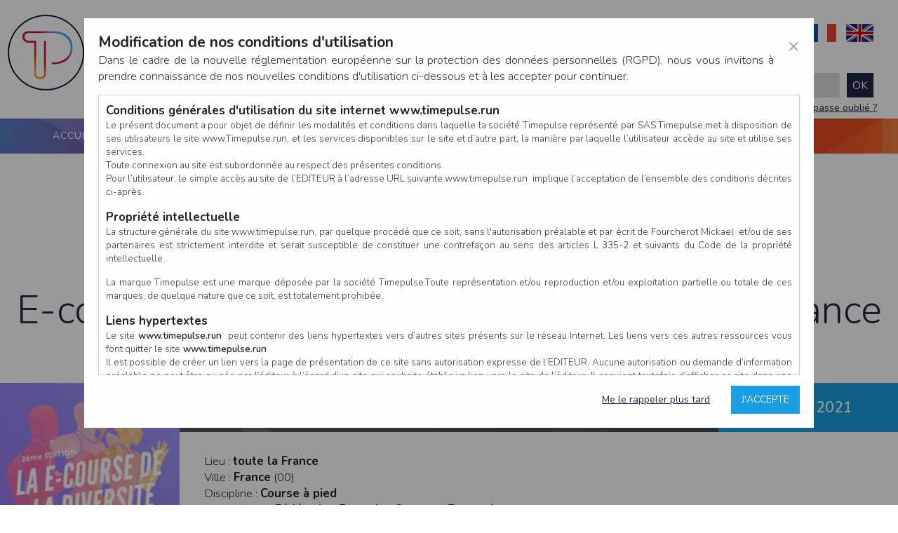

--- FILE ---
content_type: text/html; charset=UTF-8
request_url: https://www.timepulse.fr/evenements/voir/1649/e-course-de-la-diversite-6-km-wheelchair-france
body_size: 10471
content:

<!doctype html>
<html>
    <head>
    	<!-- Google tag (gtag.js) -->
        <script async src="https://www.googletagmanager.com/gtag/js?id=G-G4VHSHJXVT"></script>
        <script>
          window.dataLayer = window.dataLayer || [];
          function gtag(){dataLayer.push(arguments);}
          gtag('js', new Date());

          gtag('config', 'G-G4VHSHJXVT');
        </script>
                <meta charset="UTF-8">
        <meta name="viewport" content="width=device-width, initial-scale=1.0, maximum-scale=1.0, user-scalable=no">
        <title>E-course de la Diversité 6 km wheelchair à France (00) » TimePulse - Inscription en ligne et chronométrage sportif</title>
		<meta name="description" content="E-course de la Diversité 6 km wheelchair à France (00) le 1 oct 2021. TimePulse, société de chronométrage sportif avec puces électroniques | inscriptions en ligne | dossards | textile running | 130 événements annuels | Courses à pied, Marathon, VTT, Natation, Triathlon, Trail">
        <meta property="og:title" content="Je participe à : E-course de la Diversité 6 km wheelchair"/>
	<meta property="og:type" content="article"/>
	<meta property="og:url" content="https://www.timepulse.fr/evenements/voir/1649/e-course-de-la-diversite-6-km-wheelchair-france?share=1"/><meta property="og:image" content="https://www.timepulse.fr/images/events/timepulse-857b7c6a.jpg"/><meta property="og:description" content="Je viens de m’inscrire sur TimePulse pour participer à : E-course de la Diversité 6 km wheelchair à France"/>
	<meta property="og:site_name" content="Timepulse"/>        <base href="https://www.timepulse.fr/" >
        <link href="https://fonts.googleapis.com/css?family=Nunito:300,400,600,700" rel="stylesheet">
        <link rel="stylesheet" href="https://www.timepulse.fr/styles/css/jquery-ui.css">
        <link rel="stylesheet" href="https://www.timepulse.fr/styles/css/global.css?2025.4">
		<link rel="stylesheet" href="https://www.timepulse.fr/styles/css/global2.css?2025.4">
        <link rel="stylesheet" href="https://www.timepulse.fr/styles/css/menu.css">
        <link rel="stylesheet" href="https://www.timepulse.fr/styles/css/selectric.css">
        <link rel="stylesheet" href="https://www.timepulse.fr/styles/css/magic-input.css">

		  
    </head>
    
    <body>
    
        	        
    	        <div id="loading"><span>Chargement...</span></div>
    	<header>
        	<div class="wrap">
            	<a href="/" class="logo">TimePulse</a>
                <div class="right">
                    <div class="lang">
                        <a href="/evenements/voir/1649/e-course-de-la-diversite-6-km-wheelchair-france?lang=fr" class="fr">FR</a>
                        <a href="/evenements/voir/1649/e-course-de-la-diversite-6-km-wheelchair-france?lang=en" class="en">EN</a>
                    </div>
                    <iframe src="https://www.facebook.com/plugins/like.php?href=https%3A%2F%2Fwww.facebook.com%2Ftimepulse%2F&width=111&layout=box_count&action=like&size=large&share=false&height=65&appId" width="111" height="65" style="border:none;overflow:hidden" scrolling="no" frameborder="0" allowfullscreen="true" allow="autoplay; clipboard-write; encrypted-media; picture-in-picture; web-share" class="fb"></iframe>
                    <form class="connexion" enctype="multipart/form-data" action="/connexion" method="post" style="height:70px;">
							<label>Connexion</label><input type="text" name="email_user" placeholder="Email du compte"><input type="password" name="password_user" placeholder="Mot de passe"><input type="submit" value="OK"><a href="/connexion/mot-de-passe" class="forgot">Mot de passe oublié ?</a>
						</form>                </div>
            </div>
        </header>
        <nav class="main" id="cssmenu">
        	<div class="button"></div>
        	<ul>
            	<li><a href="/" class="active">Accueil</a></li><li><a href="/puce-active">Puce Active</a></li><li><a href="/services">Nos services</a><ul><li><a href="/services/chronometrage">Chronométrage</a></li><li><a href="/services/application-suivi-gps-timepulse-live">Application Timepulse</a></li><li><a href="/services/restube">Restube</a></li><li><a href="/services/borne-selfie">Borne à Selfie</a></li><li><a href="/services/cgv-timepulse">CGV TIMEPULSE</a></li><li><a href="/services/studio-creation-timepulse">Studio création</a></li><li><a href="/services/studio-evenementiel-timepulse">Studio événementiel</a></li><li><a href="/services/faq">FAQ</a></li></ul></li><li><a href="/calendrier">Calendrier</a></li><li><a href="/resultats">Résultats</a></li><li><a href="/evenements">Inscription en ligne</a></li><li><a href="/contact">Contactez-nous</a></li><li><a href="/devis">Devis</a></li><li><a href="/video-live">Vidéo Live</a></li>            </ul>
        </nav>
                
		<main>
        	<a href="https://piquebrode.fr/" target="_blank" class="ban-right"><img src="/images/pique.gif" width="160" height="600"></a>
				<a href="https://piquebrode.fr/" target="_blank" class="ban-top-mobile"><img src="/images/pique-mobile.gif" width="340" height="120"></a><section class="event">
		<div class="wrap"><h1>E-course de la Diversité 6 km wheelchair à France</h1>
					<div class="fiche"><div class="visuel"><img src="/images/events/timepulse-857b7c6a.jpg"></div><h2>E-course de la Diversité 6 km wheelchair</h2><time>1er oct <span>2021</span></time><img src="/images/events/timepulse-857b7c6a.jpg" class="visuel-alt"><div class="infos">Lieu : <strong>toute la France</strong><br />Ville : <strong>France</strong> (00)<br />Discipline : <strong>Course à pied</strong><br />Organisé par : <a href="http://ffse.fr/" target="_blank"><strong>Fédération Française Sport en Entreprise</strong></a></div><div class="pictos"></div><div class="desc">
							<p>La Fédération Française du Sport d’Entreprise (FFSE), association loi 1901 affiliée au Ministère des Sports et au CNOSF, propose à partir du 23 septembre u 17 au 23 juin, une course connectée pour la semaine du Sport d’Entreprise et de la Semaine de la qualité de vie au travail (SQVT). <br />
<br />
Plus qu’un événement compétitif avec challenge, il s’agit de proposer une activité accessible au plus grand nombre, un événement qui encourage la participation d’un maximum d’entités pour créer de la cohésion et de l’engouement au sein des entreprises.<br />
<br />
La course connectée propose deux distances, au choix 5 ou 10 km. <br />
<br />
Le coureur réalise sa course le jour et l’heure de son choix pendant la période indiquée.<br />
<br />
Au départ de sa course, le coureur active son chronomètre avec le matériel qu’il souhaite (montre, téléphone, application…) <br />
A la fin de l’épreuve, le participant ayant terminé sa course devra se rendre sur le site pour partager une photo et rentrer son chrono pour apparaître dans le classement en ligne.<br />
<br />
Aucun membre, ni organisation ne sera présente durant l’ensemble de l’épreuve. Le coureur est en totale autonomie.<br />
<br />
Tarif libre à partir de 1€, vous avez possibilité de faire un don libre à la FFSE pendant votre inscription.<br />
<br />
Clôture des inscriptions le 23 juin à 10h<br />
<br />
Formulaire de retour des résultats : <a target="_blank" href="https://www.timepulse.run/form-classement?ide=1544">https://www.timepulse.run/form-classement?ide=1544</a></p>
						</div><iframe src="https://www.facebook.com/plugins/share_button.php?href=https%3A%2F%2Fwww.timepulse.fr%2Fevenements%2Fvoir%2F1649%2Fe-course-de-la-diversite-6-km-wheelchair-france&layout=button&size=large&mobile_iframe=true&width=89&height=28&appId" width="89" height="28" style="border:none;overflow:hidden;margin:10px 0 0 35px;" scrolling="no" frameborder="0" allowTransparency="true"></iframe>
						
						<div class="wrap-button"><a href="/epreuves/resultats/1649" target="_blank" class="button results"><i></i><span>Voir les résultats</span></a></div><div class="google-maps">
                                    <iframe src="https://www.google.com/maps/embed/v1/place?key=AIzaSyBl22O1GvBxaBl_-aKMcJZPP9RkgbrFsdo&q=toute+la+France+00000+France" width="1400" height="320" frameborder="0" style="border:0" allowfullscreen></iframe>
                                </div></div><a href="/services/faq?event=1649#contact" class="button contact no-uc" target="_blank">Une question ? Consultez notre FAQ afin d'obtenir de l'aide</a><a name="epreuve"></a><div class="epreuves"><h3>Epreuve</h3><div class="info">Aucune épreuve pour le moment</div></div></div>
	</section><template id="tpl-el-show-data">
	<div class="el-show-modal" style="position:fixed;top:0;left:0;width:100vw;height:100vh;background:rgba(0,0,0,0.5);display:flex;align-items:center;justify-content:center;z-index:10000;">
		<div class="el-show-box" style="background:white;padding:20px;border-radius:8px;max-width:90vw;max-height:90vh;display:flex;flex-direction:column;">
			<h3 class="el-show-title" style="margin-bottom:10px;">Titre par défaut</h3>
			<textarea class="el-show-textarea" style="width:60vw;height:60vh;max-width:100%;font-family:monospace;margin-bottom:10px;"></textarea>
			<button class="el-show-close" style="align-self:flex-end;">Fermer</button>
		</div>
	</div>
</template>
		</main>

				<footer

			>
			<div class="wrap">
				<a href="/conditions-utilisation">Conditions d’utilisation</a> - <a href="/mentions-legales">Mentions légales</a> - <a href="/conditions-utilisation-appli">Politique de confidentialité de l'application Timepulse</a> - Déclaration CNIL n°2035724
				<p>En application des art.39 et suivants de la loi "informatique et libertés" du 6 janvier 1978 modifiée, vous disposez d’un droit d’accès, de rectification et de mise à jour des données vous concernant conservées par informatique. Si vous souhaitez exercer ce droit et obtenir communication des informations vous concernant, veuillez nous contacter. Ces informations peuvent être communiquées à des tiers. Si vous vous y opposez, il suﬃt de nous écrire.</p>
			</div>
		</footer>

		<div id="popup-rgpd" class="popup">
				<div class="popup-content">
					<span class="close">&times;</span>
					<h2>Modification de nos conditions d'utilisation</h2>
					<p>Dans le cadre de la nouvelle réglementation européenne sur la protection des données personnelles (RGPD), nous vous invitons à prendre connaissance de nos nouvelles conditions d'utilisation ci-dessous et à les accepter pour continuer.</p>
					<div class="frame-scroll"><h2>Conditions g&eacute;n&eacute;rales d&#39;utilisation du site internet www.timepulse.run</h2>
<p>Le pr&eacute;sent document a pour objet de d&eacute;finir les modalit&eacute;s et conditions dans laquelle la soci&eacute;t&eacute; Timepulse repr&eacute;sent&eacute; par SAS Timepulse,met &agrave; disposition de ses utilisateurs le site www.Timepulse.run, et les services disponibles sur le site et d&rsquo;autre part, la mani&egrave;re par laquelle l&rsquo;utilisateur acc&egrave;de au site et utilise ses services.<br />
	Toute connexion au site est subordonn&eacute;e au respect des pr&eacute;sentes conditions.<br />
	Pour l&rsquo;utilisateur, le simple acc&egrave;s au site de l&rsquo;EDITEUR &agrave; l&rsquo;adresse URL suivante www.timepulse.run&nbsp; implique l&rsquo;acceptation de l&rsquo;ensemble des conditions d&eacute;crites ci-apr&egrave;s.</p>
<h2>Propri&eacute;t&eacute; intellectuelle</h2>
<p>La structure g&eacute;n&eacute;rale du site www.timepulse.run, par quelque proc&eacute;d&eacute; que ce soit, sans l&#39;autorisation pr&eacute;alable et par &eacute;crit de Fourcherot Mickael&nbsp; et/ou de ses partenaires est strictement interdite et serait susceptible de constituer une contrefa&ccedil;on au sens des articles L 335-2 et suivants du Code de la propri&eacute;t&eacute; intellectuelle.</p>
<p>La marque Timepulse est une marque d&eacute;pos&eacute;e par la soci&eacute;t&eacute; Timepulse.Toute repr&eacute;sentation et/ou reproduction et/ou exploitation partielle ou totale de ces marques, de quelque nature que ce soit, est totalement prohib&eacute;e.</p>
<h2>Liens hypertextes</h2>
<p>Le site<strong> www.timepulse.run</strong>&nbsp; peut contenir des liens hypertextes vers d&rsquo;autres sites pr&eacute;sents sur le r&eacute;seau Internet. Les liens vers ces autres ressources vous font quitter le site<strong> www.timepulse.run</strong><br />
	Il est possible de cr&eacute;er un lien vers la page de pr&eacute;sentation de ce site sans autorisation expresse de l&rsquo;EDITEUR. Aucune autorisation ou demande d&rsquo;information pr&eacute;alable ne peut &ecirc;tre exig&eacute;e par l&rsquo;&eacute;diteur &agrave; l&rsquo;&eacute;gard d&rsquo;un site qui souhaite &eacute;tablir un lien vers le site de l&rsquo;&eacute;diteur. Il convient toutefois d&rsquo;afficher ce site dans une nouvelle fen&ecirc;tre du navigateur. Cependant, l&rsquo;EDITEUR se r&eacute;serve le droit de demander la suppression d&rsquo;un lien qu&rsquo;il estime non conforme &agrave; l&rsquo;objet du site <strong>www.timepulse.run</strong></p>
<h2>Responsabilit&eacute; de l&rsquo;&eacute;diteur</h2>
<p>Les informations et/ou documents figurant sur ce site et/ou accessibles par ce site proviennent de sources consid&eacute;r&eacute;es comme &eacute;tant fiables.<br />
	Toutefois, ces informations et/ou documents sont susceptibles de contenir des inexactitudes techniques et des erreurs typographiques.<br />
	L&rsquo;EDITEUR se r&eacute;serve le droit de les corriger, d&egrave;s que ces erreurs sont port&eacute;es &agrave; sa connaissance.<br />
	Il est fortement recommand&eacute; de v&eacute;rifier l&rsquo;exactitude et la pertinence des informations et/ou documents mis &agrave; disposition sur ce site.<br />
	Les informations et/ou documents disponibles sur ce site sont susceptibles d&rsquo;&ecirc;tre modifi&eacute;s &agrave; tout moment, et peuvent avoir fait l&rsquo;objet de mises &agrave; jour. En particulier, ils peuvent avoir fait l&rsquo;objet d&rsquo;une mise &agrave; jour entre le moment de leur t&eacute;l&eacute;chargement et celui o&ugrave; l&rsquo;utilisateur en prend connaissance.<br />
	L&rsquo;utilisation des informations et/ou documents disponibles sur ce site se fait sous l&rsquo;enti&egrave;re et seule responsabilit&eacute; de l&rsquo;utilisateur, qui assume la totalit&eacute; des cons&eacute;quences pouvant en d&eacute;couler, sans que l&rsquo;EDITEUR puisse &ecirc;tre recherch&eacute; &agrave; ce titre, et sans recours contre ce dernier.<br />
	L&rsquo;EDITEUR ne pourra en aucun cas &ecirc;tre tenu responsable de tout dommage de quelque nature qu&rsquo;il soit r&eacute;sultant de l&rsquo;interpr&eacute;tation ou de l&rsquo;utilisation des informations et/ou documents disponibles sur ce site.</p>
<h2>Acc&egrave;s au site</h2>
<p>L&rsquo;&eacute;diteur s&rsquo;efforce de permettre l&rsquo;acc&egrave;s au site 24 heures sur 24, 7 jours sur 7, sauf en cas de force majeure ou d&rsquo;un &eacute;v&eacute;nement hors du contr&ocirc;le de l&rsquo;EDITEUR, et sous r&eacute;serve des &eacute;ventuelles pannes et interventions de maintenance n&eacute;cessaires au bon fonctionnement du site et des services.<br />
	Par cons&eacute;quent, l&rsquo;EDITEUR ne peut garantir une disponibilit&eacute; du site et/ou des services, une fiabilit&eacute; des transmissions et des performances en terme de temps de r&eacute;ponse ou de qualit&eacute;. Il n&rsquo;est pr&eacute;vu aucune assistance technique vis &agrave; vis de l&rsquo;utilisateur que ce soit par des moyens &eacute;lectronique ou t&eacute;l&eacute;phonique.</p>
<p>La responsabilit&eacute; de l&rsquo;&eacute;diteur ne saurait &ecirc;tre engag&eacute;e en cas d&rsquo;impossibilit&eacute; d&rsquo;acc&egrave;s &agrave; ce site et/ou d&rsquo;utilisation des services.</p>
<p>Par ailleurs, l&rsquo;EDITEUR peut &ecirc;tre amen&eacute; &agrave; interrompre le site ou une partie des services, &agrave; tout moment sans pr&eacute;avis, le tout sans droit &agrave; indemnit&eacute;s. L&rsquo;utilisateur reconna&icirc;t et accepte que l&rsquo;EDITEUR ne soit pas responsable des interruptions, et des cons&eacute;quences qui peuvent en d&eacute;couler pour l&rsquo;utilisateur ou tout tiers.</p>
<h2>Modification des conditions d&rsquo;utilisation</h2>
<p>L&rsquo;EDITEUR se r&eacute;serve la possibilit&eacute; de modifier, &agrave; tout moment et sans pr&eacute;avis, les pr&eacute;sentes conditions d&rsquo;utilisation afin de les adapter aux &eacute;volutions du site et/ou de son exploitation.</p>
<h2>R&egrave;gles d&#39;usage d&#39;Internet</h2>
<p>L&rsquo;utilisateur d&eacute;clare accepter les caract&eacute;ristiques et les limites d&rsquo;Internet, et notamment reconna&icirc;t que :<br />
	L&rsquo;EDITEUR n&rsquo;assume aucune responsabilit&eacute; sur les services accessibles par Internet et n&rsquo;exerce aucun contr&ocirc;le de quelque forme que ce soit sur la nature et les caract&eacute;ristiques des donn&eacute;es qui pourraient transiter par l&rsquo;interm&eacute;diaire de son centre serveur.<br />
	L&rsquo;utilisateur reconna&icirc;t que les donn&eacute;es circulant sur Internet ne sont pas prot&eacute;g&eacute;es notamment contre les d&eacute;tournements &eacute;ventuels. La communication de toute information jug&eacute;e par l&rsquo;utilisateur de nature sensible ou confidentielle se fait &agrave; ses risques et p&eacute;rils.<br />
	L&rsquo;utilisateur reconna&icirc;t que les donn&eacute;es circulant sur Internet peuvent &ecirc;tre r&eacute;glement&eacute;es en termes d&rsquo;usage ou &ecirc;tre prot&eacute;g&eacute;es par un droit de propri&eacute;t&eacute;.<br />
	L&rsquo;utilisateur est seul responsable de l&rsquo;usage des donn&eacute;es qu&rsquo;il consulte, interroge et transf&egrave;re sur Internet.<br />
	L&rsquo;utilisateur reconna&icirc;t que l&rsquo;EDITEUR ne dispose d&rsquo;aucun moyen de contr&ocirc;le sur le contenu des services accessibles sur Internet<br />
	L&#39;&eacute;diteur informe que les utilisateurs du site internet www.timepulse.run peuvent recevoir des offres des partenaires de l&#39;&eacute;diteur<br />
	L&#39;&eacute;diteur informe que les utilisateurs du site internet www.timepulse.run peuvent recevoir des offres les invitant &agrave; participer &agrave; des &eacute;preuves inscrites au calendrier du site.</p>
<h2>S&eacute;curisation des donn&eacute;es</h2>
<p>Les donn&eacute;es sont h&eacute;berg&eacute;es par l&#39;h&eacute;bergeur suivant :https://www.ovh.com/fr/protection-donnees-personnelles/gdpr.xml</p>
<p>Toutes les communications entre votre navigateur et nos serveurs utilisent le protocole HTTPS qui crypte les donn&eacute;es avant qu&rsquo;elles ne transitent sur le r&eacute;seau. Par ailleurs, les mots de passe ne sont pas stock&eacute;s en clair dans notre base de donn&eacute;es mais sont crypt&eacute;s en utilisant les derni&egrave;res technologies de s&eacute;curisation des mots de passe. Enfin, les communications entre nos diff&eacute;rents serveurs se font sur un r&eacute;seau priv&eacute; qui n&rsquo;est pas accessible depuis l&rsquo;ext&eacute;rieur.</p>
<h2>Param&eacute;trer votre navigateur internet</h2>
<p>Vous pouvez &agrave; tout moment choisir de d&eacute;sactiver les cookies sur votre ordinateur. Notez cependant que votre exp&eacute;rience sur notre site peut en &ecirc;tre affect&eacute;e comme par exemple et sans &ecirc;tre exhaustif, la perte de votre session membre lorsque vous changez de page, l&#39;impossibilit&eacute; d&#39;acc&eacute;der &agrave; certaines pages ou encore la perte de vos pr&eacute;f&eacute;rences sur certaines pages.</p>
<p>Afin de g&eacute;rer les cookies au plus pr&egrave;s de vos attentes nous vous invitons &agrave; param&eacute;trer votre navigateur en tenant compte de la finalit&eacute; des cookies.</p>
<p><strong>Internet Explorer</strong><br />
	Dans Internet Explorer, cliquez sur le bouton <em>Outils</em>, puis sur <em>Options Internet</em>.<br />
	Sous l&#39;onglet <em>G&eacute;n&eacute;ral</em>, sous <em>Historique de navigation</em>, cliquez sur <em>Param&egrave;tres</em>.<br />
	Cliquez sur le bouton <em>Afficher les fichiers</em>.</p>
<p><strong>Firefox</strong><br />
	Allez dans l&#39;onglet <em>Outils du navigateur</em> puis s&eacute;lectionnez le menu <em>Options</em><br />
	Dans la fen&ecirc;tre qui s&#39;affiche, choisissez <em>Vie priv&eacute;e</em> et cliquez sur <em>Affichez les cookies</em></p>
<p><strong>Safari</strong><br />
	Dans votre navigateur, choisissez le menu <em>&Eacute;dition &gt; Pr&eacute;f&eacute;rences</em>.<br />
	Cliquez sur <em>S&eacute;curit&eacute;</em>.<br />
	Cliquez sur <em>Afficher les cookies</em>.</p>
<p><strong>Google Chrome</strong><br />
	Cliquez sur l&#39;ic&ocirc;ne du menu <em>Outils</em>.<br />
	S&eacute;lectionnez <em>Options</em>.<br />
	Cliquez sur l&#39;onglet <em>Options avanc&eacute;es</em> et acc&eacute;dez &agrave; la section <em>Confidentialit&eacute;</em>.<br />
	Cliquez sur le bouton <em>Afficher les cookies</em>.</p>
<h2>Politique d&#39;utilisation des cookies</h2>
<p>Un cookie est un petit fichier texte envoy&eacute; &agrave; votre navigateur depuis nos serveurs, que vous utilisiez un ordinateur, une tablette ou un smartphone.<br />
	Nous utilisons les cookies &agrave; diverses fins : nous les employons pour vous identifier de page en page lorsque vous disposez d&#39;un compte membre, retenir certaines de vos pr&eacute;f&eacute;rences ou encore compter les visiteurs d&#39;une page.</p>
<h2>RGPD</h2>
<p>Timepulse se conforme &agrave; la nouvelle directive europ&eacute;enne : La RGPD A ce titre, un DPO a &eacute;t&eacute; nomm&eacute; : contact@timepulse.run</p>
<h2>La collecte et la conservation des donn&eacute;es</h2>
<p>Conform&eacute;ment &agrave; la loi du 6 janvier 1978 relative &agrave; l&#39;informatique et aux libert&eacute;s, modifi&eacute;e en ao&ucirc;t 2004, le pr&eacute;sent site &agrave; &eacute;t&eacute; d&eacute;clar&eacute; &agrave; la Commission Nationale de l&#39;Informatique et des Libert&eacute;s sous le num&eacute;ro 2011834.<br />
	Les donn&eacute;es identifi&eacute;es comme &eacute;tant obligatoires lors de l&#39;inscription sont n&eacute;cessaires aux fins de b&eacute;n&eacute;ficier des fonctionnalit&eacute;s du site. Les donn&eacute;es collect&eacute;es automatiquement par le site nous permettent d&#39;effectuer des statistiques quant &agrave; la consultation de ses pages web, et d&#39;effectuer une localisation g&eacute;ographique partielle des utilisateurs. Les donn&eacute;es collect&eacute;es et ult&eacute;rieurement trait&eacute;es par nos soins sont celles que vous nous transmettez volontairement et concernent, a minima, votre identifiant, votre adresse de messagerie &eacute;lectronique valide et votre code postal. Vous &ecirc;tes inform&eacute;s que le site est susceptible de mettre en &oelig;uvre un proc&eacute;d&eacute; automatique de tra&ccedil;age (cookie) pour des besoins de statistiques et d&#39;affichage. Certaines parties de ce site ne peuvent &ecirc;tre fonctionnelle sans l&rsquo;acceptation de cookies. Vos donn&eacute;es personnelles sont confidentielles et ne seront en aucun cas communiqu&eacute;es &agrave; des tiers hormis pour la bonne ex&eacute;cution de la prestation. Les informations recueillies aupr&egrave;s des personnes par le biais des diff&eacute;rents formulaires sont conformes &agrave; la Loi Informatique et Libert&eacute;s. Nous vous informons que vos r&eacute;ponses, sauf indication contraire, sont facultatives et que le d&eacute;faut de r&eacute;ponse n&#39;entra&icirc;ne aucune cons&eacute;quence particuli&egrave;re. N&eacute;anmoins, vos r&eacute;ponses doivent &ecirc;tre suffisantes pour nous permettre la bonne ex&eacute;cution du service command&eacute;. Les donn&eacute;es sont &eacute;galement agr&eacute;g&eacute;es dans le but d&rsquo;&eacute;tablir des statistiques commerciales. En vertu de la loi n&deg; 2000-719 du 1er ao&ucirc;t 2000, les coordonn&eacute;es d&eacute;clar&eacute;es par l&rsquo;acheteur pourront &ecirc;tre communiqu&eacute;es sur r&eacute;quisition des autorit&eacute;s judiciaires. Vous disposez d&#39;un droit d&#39;acc&egrave;s et de rectification de vos donn&eacute;es en nous adressant une demande en ce sens via l&#39;email contact ou par courrier &agrave; l&#39;adresse d&eacute;crite dans les mentions l&eacute;gales.</p>
<h2>S&eacute;curit&eacute; des donn&eacute;es collect&eacute;es</h2>
<p>L&#39;acc&egrave;s au serveur et &agrave; l&#39;interface Timepulse sur lesquels les donn&eacute;es sont collect&eacute;es, trait&eacute;es et archiv&eacute;es est strictement limit&eacute;. Des pr&eacute;cautions techniques et organisationnelles appropri&eacute;es ont &eacute;t&eacute; prises afin d&#39;interdire l&#39;acc&egrave;s &agrave; toute personne non autoris&eacute;e. Seules les personnes directement reli&eacute;es &agrave; la soci&eacute;t&eacute; peuvent acc&eacute;der aux donn&eacute;es personnelles du Participant, tout comme l&rsquo;Organisateur de l&rsquo;&eacute;v&egrave;nement.&nbsp;Pour des raisons de s&eacute;curit&eacute;, apr&egrave;s suppression des donn&eacute;es personnelles du Participant, Timepulse conservera pendant une p&eacute;riode de trois (3) ans les donn&eacute;es d&rsquo;inscription dudit Participant.</p>
<p>Timepulse met &agrave; disposition des organisateurs des outils permettant de se conformer au RGPD, mais ne peut &ecirc;tre tenu responsable si un organisateur d&eacute;cide de ne pas les activer dans son &eacute;v&eacute;nement.</p>
<h2>Droit applicable</h2>
<p>Tant le pr&eacute;sent site que les modalit&eacute;s et conditions de son utilisation sont r&eacute;gis par le droit fran&ccedil;ais, quel que soit le lieu d&rsquo;utilisation. En cas de contestation &eacute;ventuelle, et apr&egrave;s l&rsquo;&eacute;chec de toute tentative de recherche d&rsquo;une solution amiable, les tribunaux fran&ccedil;ais seront seuls comp&eacute;tents pour conna&icirc;tre de ce litige.<br />
	Pour toute question relative aux pr&eacute;sentes conditions d&rsquo;utilisation du site, vous pouvez nous &eacute;crire &agrave; l&rsquo;adresse suivante :</p>
<p><strong>SAS TIMEPULSE<br />
	96 rue du parc - Varades<br />
	44370 LoireAuxence</strong></p>
<p><strong>F.F.A :&nbsp;</strong><b style="color: rgb(31, 73, 125);"><i>Pour ce qui concerne les &eacute;preuves d&rsquo;athl&eacute;tisme, les r&eacute;sultats sont transmis &agrave; la F&eacute;d&eacute;ration Fran&ccedil;aise d&rsquo;Athl&eacute;tisme</i></b></p>
<p><strong>CNIL :&nbsp;</strong><br />
	Conditions d&rsquo;utilisation - Mentions l&eacute;gales - D&eacute;claration CNIL n&deg;<b>2155789</b></p>
<p>Conform&eacute;ment &agrave; la loi &laquo; informatique et libert&eacute;s &raquo; du 6 janvier 1978 modifi&eacute;e, vous disposez d&rsquo;un droit d&rsquo;acc&egrave;s et de rectification aux informations qui vous concernent.</p>
<p>Vous pouvez acc&egrave;der aux informations vous concernant <a href="/contact">en nous contactant ici</a> .Vous pouvez &eacute;galement, pour des motifs l&eacute;gitimes, vous opposer au traitement des donn&eacute;es vous concernant.</p>
<p>&nbsp;</p>
<h2>Conditions g&eacute;n&eacute;rales d&#39;utilisation de l&#39;application Timepulse :&nbsp;</h2>
<p>&nbsp;</p>
<div dir="auto">
	<p>POLITIQUE DE CONFIDENTIALIT&Eacute; DE L&#39;APPLICATION TIMEPULSE</p>
	<h3>
		Informations sur la localisation</h3>
	<p>Nous collectons et traitons les informations de localisation lorsque vous vous inscrivez et utilisez les services. Conform&eacute;ment &agrave; notre politique de confidentialit&eacute;, nous ne suivons pas la localisation de votre appareil lorsque vous n&#39;utilisez pas l&#39;application, mais afin de fournir des services de synchronisation de base, il est n&eacute;cessaire de suivre la localisation de votre appareil lorsque vous utilisez l&#39;application. Si vous souhaitez mettre fin au suivi de la localisation de votre appareil, vous pouvez le faire &agrave; tout moment en ajustant les param&egrave;tres de votre appareil.</p>
	<h3>
		Partage d&#39;informations entre utilisateurs.</h3>
	<p>Cette application n&eacute;cessite des autorisations pour l&#39;appareil photo si l&#39;utilisateur souhaite t&eacute;l&eacute;charger une photo dans la galerie. Nous recueillons des informations &agrave; partir des photos que vous partagez.</p>
	<p>Cette application ne requiert pas d&#39;informations de vos contacts.</p>
	<h3>
		Informations sur le paiement</h3>
	<p>Aucun paiement n&#39;&eacute;tant effectu&eacute; dans l&#39;application, aucune information sur vos cartes de cr&eacute;dit ou de d&eacute;bit ne sera collect&eacute;e.</p>
	<div>
		<h3>
			Traduction in English :</h3>
		<p>This app requires camera permissions if the user is interested in uploading a photo to the gallery. We collect information from the photos you share. This app does not require information from your contacts.</p>
		<h3>
			Payment information</h3>
		<p>No payment is made within the app, so no information about your credit or debit cards will be collected.</p>
	</div>
</div>
<p>&nbsp;</p>
</div>
					<a href="#" class="button right">J'accepte</a><a href="#" class="later">Me le rappeler plus tard</a><br />
				</div>
			</div>

		<script src="https://www.timepulse.fr/js/jquery.min.js?2026.01.08"></script>
		<script src="https://www.timepulse.fr/js/jquery.selectric.min.js?2026.01.08"></script>
		<script src="https://www.timepulse.fr/js/menu.js?2026.01.08"></script>
				<script src="https://www.timepulse.fr/js/functions-v1.7.js?2026.01.08"></script>

				
		<script>
			// les scripts sont chargés		
			(function() {
				const event = new CustomEvent('tp_script_loaded');
				document.dispatchEvent(event);
			})();

			$("#bt-inscrire").click(function() {
						$("html, body").animate({
							scrollTop: $(".epreuves").offset().top
						}, 1000);
						return false;
					});$(".obs div").click(function() {
					if ($(this).parent().hasClass("close")) {
						$(this).parent().addClass("open").removeClass("close").animate({
							height: $($(this).parent())[0].scrollHeight+"px"
						}, 400);
					} else {
						$(this).parent().addClass("close").removeClass("open").animate({
							height: "45px"
						}, 400);
					}
				});var btnPopupRGPD = $("#bt-popup-rgpd");
			var popupPopupRGPD = $("#popup-rgpd");
			
			popupPopupRGPD.show();
			
			popupPopupRGPD.find("a.later").on("click", function(e) {
				popupPopupRGPD.hide();
				createCookie("rgpd", "later", 1);
				e.preventDefault();
			});
			
			popupPopupRGPD.find("a.button").on("click", function(e) {
				popupPopupRGPD.hide();
				createCookie("rgpd", "accept", 365);
				$.ajax({
					type: "POST",
					url: "/ajax/accept-rgpd.php",
					success: function(){
						console.log("ok");
					}
				});
				e.preventDefault();
			});
			
			popupPopupRGPD.find("span.close, a.next").on("click", function(e) {
				popupPopupRGPD.hide();
				e.preventDefault();
			});
			jQuery(window).load(function() {
				$("#loading").hide();
			});
		</script>

					<script src="//code.tidio.co/gd5ue1smssiqxeqemliibzhenf04zcea.js"></script>
		

		
		
		<style>
			.force-hide {
				opacity: 0 !important;
			}

			[data-id-epreuve="16295"] .wrap-select-licence,
			[data-id-epreuve="16296"] .wrap-select-licence,
			[data-id-epreuve="16297"] .wrap-select-licence [data-id-epreuve="16298"] .wrap-select-licence {
				display: none !important;
			}

			.button.add-inscription-form {
				display: none;
			}
		</style>


		</body>

		</html>

		

--- FILE ---
content_type: text/css
request_url: https://www.timepulse.fr/styles/css/global.css?2025.4
body_size: 17681
content:
@charset "UTF-8";
/* CSS Document */

* {
	padding: 0;
	margin: 0;
}

html {
	-webkit-text-size-adjust: none; /* Prevent font scaling in landscape */
	font-size: 100%;
}

html, body {
	height: 100%;
}

body {
	background-color: #fff;
	font-family: 'Nunito', Arial, Helvetica, sans-serif;
	font-weight: 400;
	font-size: 14px;
	color: #222;
}

#loading {
	position: fixed;
	z-index: 5000;
	width: 100%;
	height: 100vh;
	background: #fff;
}

#loading span {
	display: block;
	font-size: 2em;
	font-weight: 600;
	color: #202746;
	text-align: center;
	margin-top: 100px;
	padding-bottom: 15px;
	background: url(../images/icons/titre1.svg) no-repeat center bottom;
	background-size: 53px 4px;
}

article, aside, details, figcaption, figure, footer, header, hgroup, nav, section, time { display: block; }

p {
	text-align: justify;
	margin-bottom: 15px;
	font-size: 1.2em;
	font-weight: 300;
}

p.small {
	font-size: 0.9em;
}

strong, b {
	font-weight: 600;
}

p strong,
p strong * {
	color: #fff !important;
}

a {
	outline: 0;
	font-weight: normal;
	color: #202746;
}

a:hover {
	text-decoration: none;
}

a.button,
input.button,
button {
	display: inline-block;
	vertical-align: top;
	color: #fff;
	text-align: center;
	text-decoration: none;
	text-transform: uppercase;
	border: 0;
}

a.button:hover,
input.button:hover,
button:hover {
	-webkit-transition: background-color 150ms linear;
    -ms-transition: background-color 150ms linear;
    transition: background-color 150ms linear;
}

a img {
	border: none;
}

input, textarea, button {
	font-family: 'Nunito', Arial, Helvetica, sans-serif !important;
	font-size: 1.1em;
	-webkit-appearance: none !important;
	border-radius: 0;
}

hr {
	clear: both;
	display: block;
	border: 0;
	background-color: #eee;
	height: 1px;
	margin: 10px 0;
}

br  {
	clear: both;
}

img.gauche {
	float: left;
	margin: 0 40px 40px 0;
	width: 40% !important;
	height: auto !important;
}

img.droite {
	float: right;
	margin: 0 0 40px 40px;
	width: 40% !important;
	height: auto !important;
}

section {
	overflow: hidden;
}

section.overflow {
	overflow: visible;
}

header {
	position: relative;
	min-height: 155px;
	background-color: #fff;
	overflow: hidden;
}

header.hide {
	display: none;
}

div.wrap {
	position: relative;
	max-width: 1830px;
	margin: 0 auto;
	padding: 0 10px;
}

header a.logo,
form.search a.logo {
	display: block;
	float: left;
	width: 340px;
	height: 110px;
	background: url(../images/logo.png) no-repeat 0 0;
	text-indent: -9999px;
	margin-top: 20px;
}

header div.right {
	float: right;
	margin-top: 60px;
	overflow: hidden;
}

header form.connexion,
header iframe.fb,
div.lang {
	display: inline-block;
	vertical-align: top;
	overflow: hidden;
	border:none;
	float: right;
}

header iframe.fb {
	margin: 9px 20px 0 20px;
}

header form.connexion {
	border-right: #ccc 1px solid;
	padding-right: 20px;
	height: 47px;
}

header form.connexion label {
	display: inline-block;
	vertical-align: top;
	background: url(../images/icons/user.svg) no-repeat left center;
	background-size: 40px 40px;
	padding-left: 50px;
	margin-right: 10px;
	height: 40px;
	line-height: 43px;
	font-size: 1.3em;
	font-weight: 600;
	text-transform: uppercase;
}

header form.connexion input[type=text],
header form.connexion input[type=password],
header form.connexion input[type=submit] {
	display: inline-block;
	vertical-align: top;
	border: none;
	margin: 5px 5px;
	height: 35px;
	line-height: 35px;
	padding: 0 8px;
}

header form.connexion input[type=text],
header form.connexion input[type=password] {
	background-color: #ddd;
	max-width: 200px;
	-webkit-transition: background 300ms;
	transition: background 300ms;
}

header form.connexion input[type=text]:focus,
header form.connexion input[type=password]:focus {
	background: #1692CD;
	color: #fff;
}

header form.connexion img {
	display: inline-block;
	vertical-align: top;
	width: 40px;
	height: 40px;
	border: #202746 3px solid;
	-webkit-border-radius: 50%;
	-moz-border-radius: 50%;
	border-radius: 50%;
	margin-right: 10px;
}

header form.connexion span {
	padding: 0 20px;
	font-size: 1.3em;
	font-weight: 600;
	color: #202746;
	line-height: 47px;
}

header form.connexion a.button {
	margin-top: 4px;
	padding: 0 20px 0 45px;
	height: 40px;
	line-height: 40px;
	font-size: 1.1em;
	background: #1C9EE2 url(../images/icons/user-white.svg) no-repeat 10px center;
	background-size: 25px 25px;
}

header form.connexion a.button.logout {
	background-color: #F32D3C;
	background-image: url(../images/icons/logout.svg);
	font-size: 0.9em;
}

header form.connexion a.button.cart {
	background-color: #F32D3C;
	background-image: url(../images/icons/next.svg);
	margin-right: 5px;
    animation:cart 2s;
    -moz-animation:cart 2s infinite; /* Firefox */
    -webkit-animation:cart 2s infinite; /* Safari and Chrome */
}

@-moz-keyframes cart /* Firefox */ {
    0% {background-color:#F32D3C;}
    50% {background-color:#f99438;}
    100% {background-color:#F32D3C;}
}

@-webkit-keyframes cart /* Safari and Chrome */ {
    0% {background-color:#F32D3C;}
    50% {background-color:#f99438;}
    100% {background-color:#F32D3C;}
}

header form.connexion a.button:hover {
	background-color: #96c31c;
}

header form.connexion a.forgot {
	display: block;
	text-align: right;
}

input[type=submit] {
	background-color: #202746;
	color: #fff;
	cursor: pointer;
}

input[type=submit]:hover {
	color: #fff !important;
	background-color: #96c31c !important;
}

div.lang {
	border-left: #ccc 1px solid;
	padding: 9px 0 0 20px;
	height: 38px;
}

header div.lang a {
	display: inline-block;
	vertical-align: top;
	width: 39px;
	height: 26px;
	margin: 0 5px;
	text-indent: -9999px;
}

header div.lang a.fr {
	background: url(../images/fr.png) no-repeat 0 0;
}

header div.lang a.en {
	background: url(../images/en.png) no-repeat 0 0;
}

nav.main {
	height: 78px;
	background-image: url(../images/bg-menu.png), linear-gradient(90deg, #19ace5 50%, #f6a021 50%);
	background-repeat: no-repeat;
	background-position: center top;
}

nav.main.hide {
	display: none;
}

main {
	min-height: 800px;
	position: relative;
}

section div.wrap,
footer div.wrap {
	padding: 20px 0;
	max-width: 1400px;
}

section div.wrap.full {
	padding: 20px 20px 250px 20px;
	max-width: 100%;
}

/*section.full div.wrap {
	max-width: 100%;
}*/

section.content {
	background: url(../images/bg-content.png) repeat center 0;
}

section.content div.wrap {
	padding: 40px 15px;
}

section.content.compteurs div.wrap {
	padding: 20px 15px;
}

section.compteurs div.titre1 {
	color: #fff;
	font-size: 2.5em;
}

section.compteurs div.cpt {
	display: inline-block;
	vertical-align: top;
	width: 20%;
	font-size: 1em;
	font-weight: 400;
	color: #b4bbd6;
	text-align: center;
	padding-top: 50px;
	background-repeat: no-repeat;
	background-position: center top;
	background-size: auto 40px;
}

section.compteurs div.cpt span {
	display: block;
	font-size: 2em;
	font-weight: 700;
	color: #fff;
}

section.compteurs div.cpt strong {
	display: block;
	font-size: 1.5em;
	color: #fff;
}

section.compteurs div.cpt.running {
	background-image: url(../images/pictos/route.svg);
}
section.compteurs div.cpt.triathlon {
	background-image: url(../images/pictos/triathlon.svg);
	background-size: auto 90px;
	background-position-y: -23px;
}
section.compteurs div.cpt.cyclisme {
	background-image: url(../images/pictos/cyclisme.svg);
}
section.compteurs div.cpt.sports_mecaniques {
	background-image: url(../images/pictos/moto-cross.svg);
}
section.compteurs div.cpt.natation {
	background-image: url(../images/pictos/nage.svg);
}

section.content.compteurs h3 {
	font-size: 1.4em;
	color: #b4bbd6;
}

section.content.compteurs h3 strong {
	font-size: 1.3em;
	color: #fff;
}
	
/*.list-event article h2 i.route {
	background: url(../images/pictos/route.svg) no-repeat center 0;
	background-size: 35px 35px;
}
.list-event article h2 i.montagne {
	background: url(../images/pictos/montagne.svg) no-repeat center -5px;
	background-size: 40px 40px;
}
.list-event article h2 i.nage {
	background: url(../images/pictos/nage.svg) no-repeat center -5px;
	background-size: 40px 40px;
}
.list-event article h2 i.moto-cross {
	background: url(../images/pictos/moto-cross.svg) no-repeat center 0;
	background-size: 35px 35px;
}
.list-event article h2 i.cyclisme {
	background: url(../images/pictos/cyclisme.svg) no-repeat center 0;
	background-size: 35px 35px;
}
.list-event article h2 i.triathlon {
	background: url(../images/pictos/triathlon.svg) no-repeat center -30px;
	background-size: 90px 90px;
	width: 90px;
}
.list-event article h2 i.roller {
	background: url(../images/pictos/roller.svg) no-repeat center 0;
	background-size: 35px 35px;
}
.list-event article h2 i.coeur {
	background: url(../images/pictos/coeur.svg) no-repeat center -2px;
	background-size: 35px 35px;
}
.list-event article h2 i.swim-run {
	background: url(../images/pictos/swim-run.svg) no-repeat center -3px;
	background-size: 40px 40px;
}
.list-event article h2 i.canicross {
	background: url(../images/pictos/canicross.svg) no-repeat center 0;
	background-size: 35px 35px;
}
.list-event article h2 i.course-obstacles {
	background: url(../images/pictos/course-obstacles.svg) no-repeat center center;
	background-size: 35px 35px;
}
.list-event article h2 i.descente-vtt {
	background: url(../images/pictos/descente-vtt.svg) no-repeat center -5px;
	background-size: 40px 40px;
}
.list-event article h2 i.marche-nordique {
	background: url(../images/pictos/marche-nordique.svg) no-repeat center 0;
	background-size: 35px 35px;
}*/

main h1,
main div.titre1,
.event .epreuves h3 {
	font-size: 4em;
	font-weight: 300;
	color: #202746;
	text-align: center;
	margin-bottom: 30px;
	padding-bottom: 15px;
	background: url(../images/icons/titre1.svg) no-repeat center bottom;
	background-size: 53px 4px;
}

main h2,
main .titre2 {
	font-size: 2.7em;
	font-weight: 400;
	color: #202746;
	margin: 30px 0 10px 0;
}

main .titre2 {
	display: inline-block;
	vertical-align: top;
	margin: 5px 0 20px 0;
	font-size: 2.4em;
}

main h3 {
	font-size: 1.7em;
	font-weight: 400;
	color: #202746;
	margin: 30px 0 10px 0;
}

main h4 {
	font-size: 1.4em;
	font-weight: 400;
	color: #202746;
	margin: 20px 0 5px 0;
}

main ul,
main ol {
	margin: 20px 0 20px 40px;
	font-size: 1.2em;
}

a.button.back {
	background-color: #E4E4E4;
	padding: 0 15px 0 10px;
	margin: 5px 20px 0 0;
	height: 40px;
	line-height: 40px;
	color: #333;
	font-size: 1.1em;
	font-weight: 600;
	-webkit-border-top-right-radius: 3px;
	-webkit-border-bottom-right-radius: 3px;
	-moz-border-radius-topright: 3px;
	-moz-border-radius-bottomright: 3px;
	border-top-right-radius: 3px;
	border-bottom-right-radius: 3px;
	-webkit-transition: none;
    -ms-transition: none;
    transition: none;
}

a.button.back:before {
	content: "";
	border-style: solid;
	border-width: 0;
	height: 0;
	position: absolute;
	width: 0;
	border-color: transparent #E4E4E4;
}

a.button.back:before {
	left: -20px;
	border-width: 20px 20px 20px 0;
}

a.button.contact {
	float: right;
	padding: 10px;
	background-color: #96c31c;
	font-size: 1.2em;
	margin-bottom: 10px;
}

a.button.contact.center {
	float: none;
	color: #fff;
}

a.button.contact.no-uc {
	text-transform: none;
}

section div.wrap.full a.button.back {
	margin-left: 20px;
}
section div.wrap.full a.button.back:before {
	left: 20px;
}

a.button.back:hover {
	background-color: #1CBFE2;
	color: #fff;
}

a.button.back:hover:before {
	border-color: transparent #1CBFE2;
}

section.content * {
	color: #b4bbd6;
}

section.content h1,
section.content h2,
section.content h3 {
	color: #fff;
}

section.content strong {
	color: #fff;
	font-weight: 600;
}

footer {
	background-color: #1499D2;
}

footer.hide {
	display: none;
}

footer div.wrap {
	padding: 40px 15px;
}

footer * {
	color: #fff;
	font-size: 1.05em;
}

footer p {
	font-size: .85em;
	font-weight: 300;
	margin: 20px 0 0 0;
}

.block-cnx {
	width: 550px;
	padding: 15px 50px;
	margin: 20px 0 40px 0;
	overflow: hidden;
	color: #fff;
}

.block-cnx.orga {
	
	float: right;
	background: #242b4a url(../images/bg-block-cnx-orga.png) no-repeat 0 0;
}

.block-cnx.part {
	float: left;
	background: #424c76 url(../images/bg-block-cnx-part.png) no-repeat 0 0;
}

.block-cnx span.titre {
	display: block;
	font-size: 2.7em;
	font-weight: 700;
	text-transform: uppercase;
	margin-bottom: 20px;
}

.block-cnx form {
	margin-bottom: 30px;
}

.block-cnx form input[type=text],
.block-cnx form input[type=password],
.block-cnx form input[type=submit] {
	display: inline-block;
	vertical-align: top;
	border: none;
	margin-right: 10px;
	height: 40px;
	line-height: 40px;
	padding: 0 8px;
	font-size: 1.2em;
	color: #7d87b5;
}

.block-cnx form input[type=text],
.block-cnx form input[type=password] {
	background-color: #232944;
	max-width: 200px;
	-webkit-transition: background 300ms;
	transition: background 300ms;
}

.block-cnx form input[type=text]:focus,
.block-cnx form input[type=password]:focus {
	background: #1692CD;
	color: #fff;
}

.block-cnx.part input[type=text],
.block-cnx.part input[type=password] {
	background-color: #333c63;
}

.block-cnx form input[type=submit] {
	background: #fff;
	color: #202746;
	margin-right: 0;
	padding: 0 12px;
	font-weight: 700;
}

.block-cnx a.button {
	display: block;
	margin: 0 auto;
	width: 430px;
	height: 60px;
	font-size: 1.15em;
	background-color: #1c9ee2;
}

.block-cnx a.button:hover {
	background-color: #96c31c !important;
}

.block-cnx a.button span {
	line-height: 60px;
}

.block-cnx a.button.create {
	background-color: #1cbfe2;
	margin-bottom: 20px;
}

.block-cnx a.button i {
	display: inline-block;
	vertical-align: top;
	background-size: 35px 35px !important;
	width: 35px;
	height: 35px;
	margin: 12px 10px 0 0;
}

.block-cnx.orga a.button.create i, 
.block-cnx.part a.button.create i {
	background: url(../images/icons/user-white.svg) no-repeat 0 0;
}

.block-cnx.orga a.button i {
	background: url(../images/icons/calendar.svg) no-repeat 0 0;
}

.block-cnx.part a.button i {
	background: url(../images/icons/pen.svg) no-repeat 0 0;
}

div.wrap.last-results {
	float: left;
	max-width: 680px;
	margin: 0;
}

div.wrap.last-results.right {
	float: right;
}

.last-results ul {
	padding: 0;
	margin: 0;
	font-size: 1em;
}

.last-results ul li {
	list-style-type: none;
	padding: 0;
	margin: 0;
}

main .last-results .titre2,
main .avis .titre2 {
	font-size: 2.7em;
	text-align: center;
	background: url(../images/icons/titre1.svg) no-repeat 4px bottom;
	background-size: 53px 4px;
	margin-left: 10px;
}

.last-results a {
	display: block;
	height: 65px;
	line-height: 68px;
	background-color: #f95a47;
	font-size: 1.8em;
	font-weight: 600;
	color: #fff;
	margin-bottom: 5px;
	overflow: hidden;
	text-decoration: none;
}

.last-results a:hover {
	background: url(../images/bg-head-event.png) no-repeat center 0;
}

.last-results a div {
	display: inline-block;
	vertical-align: top;
	padding: 0 15px;
}

.last-results a time {
	width: 100px;
	background-color: #f12544;
	font-size: 0.8em;
	text-align: center;
	text-transform: uppercase;
	float: left;
	padding: 0 10px;
}

.last-results a .titre {
	width: 380px;
	font-weight: 700;
	line-height: normal;
	font-size: 0.8em;
	padding-top: 5px;
}

.last-results a .titre span {
	font-weight: 300;
}

.last-results a .dist {
	width: 150px;
	float: right;
	padding: 0;
	background-color: #f27e29;
	text-align: center;
	text-transform: uppercase;
}

.last-results a:hover time,
.last-results a:hover .dist {
	background-color: #1c9ee2;
}

form.search {
	text-align: center;
	margin-bottom: 30px;
}

input[type=search],
form.search input[type=submit] {
	display: inline-block;
	vertical-align: top;
	border: none;
	margin: 0 5px;
	line-height: 35px;
	font-size: 1.5em;
	padding: 5px 15px;
	background-color: #ddd;
	max-width: 400px;
	-webkit-transition: background 300ms;
	transition: background 300ms;
}

input[type=search] {
	margin-bottom: 10px;
}

form.search input[type=submit] {
	background-color: #34363f;
	color: #fff;
}

input[type=search]:focus {
	background: #1692CD;
	color: #fff;
}

/* Tabs */

.ui-widget {
	font-family: 'Nunito', Arial, Helvetica, sans-serif;
	font-size: 1em;
}

.ui-widget.ui-widget-content {
	border: none;
	padding: 0;
}

.ui-widget-header {
	background: none;
	border: none;
}

.ui-tabs .ui-tabs-nav {
	padding: 0;
}

.ui-tabs .ui-tabs-nav li {
	display: inline-block;
	vertical-align: top;
	float: none;
	-webkit-border-radius: 0;
	-moz-border-radius: 0;
	border-radius: 0;
	border: none;
	margin: .3em .5em .3em 0;
}

.ui-tabs .ui-tabs-nav li.ep a {
	font-size: 1.4em;
}

.ui-tabs .ui-tabs-nav li.ep.sort a {
	background-image: url(../images/icons/drag.svg);
	background-repeat: repeat-y;
	background-position: right 1px top;
	background-size: 7px 43px;
}

.ui-tabs .ui-tabs-nav li.ep.sort:hover a,
.ui-tabs .ui-tabs-nav li.ep.sort.ui-state-active a {
	background-image: url(../images/icons/drag-white.svg);
}

.ui-tabs .ui-tabs-nav li.ui-tabs-active {
	margin-bottom: .3em !important;
}

.ui-widget-header a {
	background-color: #e4e4e4;
	font-size: 1.9em;
	color: #777;
}

.ui-widget-header a.past {
	background: #f5f5f5;
	color: #bdbdbd;
}

.ui-widget-header a.add-ep {
	width: 15px;
	text-indent: -9999px;
	background-color: #96c31c;
	background-image: url(../images/icons/plus.svg);
	background-repeat: no-repeat;
	background-position: center center;
	background-size: 30px 30px;
}

.ui-widget-header .ui-state-hover a.add-ep {
	background-image: url(../images/icons/plus.svg);
}

.ui-tabs .ui-tabs-nav li.ui-tabs-active a,
.ui-tabs .ui-tabs-nav li.ui-state-hover a {
	background-color: #1cbfe2;
	color: #fff;
}

.ui-tabs .ui-tabs-nav li.ui-tabs-active a.red {
	background-color: #E84721;
}

.ui-tabs .ui-tabs-nav li.ui-tabs-active.ep a,
.ui-tabs .ui-tabs-nav li.ui-state-hover.ep a {
	background-color: #F1502A;
}

.ui-tabs .ui-tabs-nav li.label {
	background-color: #96c31c;
	height: 44px;
	line-height: 44px;
	font-size: 1.1em;
	color: #fff;
	margin-right: 30px;
	padding-left: 8px;
}

.ui-tabs .ui-tabs-nav li.label:after {
	content: "";
	height: 0;
	position: absolute;
	width: 0;
	right: -20px;
	border-style: solid;
	border-color: transparent #96c31c;
	border-width: 22px 0 22px 20px;
}

.ui-tabs .ui-tabs-panel {
	padding: 20px 0 0 0;
}

.ui-tabs.form-event .ui-tabs-panel,
.ui-tabs .ui-tabs-panel.no-padding {
	padding: 0;
}

.flash {
    -webkit-animation-name: flash-animation;
    -webkit-animation-duration: 1s;
    animation-name: flash-animation;
    animation-duration: 1s;
}

@keyframes flash-animation {  
	0% {
        background-color: #ffe100;
		-webkit-box-shadow: 0px 0px 60px 0px rgba(232, 73, 33, 1);
		-moz-box-shadow:    0px 0px 60px 0px rgba(232, 73, 33, 1);
		box-shadow:         0px 0px 60px 0px rgba(232, 73, 33, 1);
    }
    50% {
        background-color: #fff;
    }
    100% {
		background-color: default;
		-webkit-box-shadow: none;
		-moz-box-shadow:    none;
		box-shadow:         none;
    }
} 

.list-event article {
	margin-bottom: 20px;
	min-height: 140px;
	background: #e4e4e4 url(../images/bg-head-event.png) no-repeat right -1px;
	overflow: hidden;
}

.list-event article time,
.list-event article h2 {
	display: inline-block;
	vertical-align: top;
	padding: 0 15px;
	height: 70px;
	line-height: 70px;
	font-size: 2em;
	font-weight: 600;
	color: #fff;
	-webkit-box-sizing: border-box;
	-moz-box-sizing: border-box;
	box-sizing: border-box;
}

.list-event article time {
	float: left;
	background-color: #1c9ee2;
	width: 15%;
	text-align: center;
	font-size: 1.3em;
}

.list-event article h2 {
	width: 85%;
	margin: 0;
	overflow: hidden;
}

.list-event article h2 a {
	text-decoration: none;
	color: #fff;
	font-weight: 600;
}

.list-event article h2 span {
	font-weight: 300;
}

.list-event article h2 div.pictos {
	float: right;
}

.list-event article h2 i {
	display: inline-block;
	vertical-align: middle;
	width: 40px;
	height: 40px;
	margin: 0 3px;
}

.list-event article h2 i.route {
	background: url(../images/pictos/route.svg) no-repeat center 0;
	background-size: 35px 35px;
}
.list-event article h2 i.montagne {
	background: url(../images/pictos/montagne.svg) no-repeat center -5px;
	background-size: 40px 40px;
}
.list-event article h2 i.nage {
	background: url(../images/pictos/nage.svg) no-repeat center -5px;
	background-size: 40px 40px;
}
.list-event article h2 i.moto-cross {
	background: url(../images/pictos/moto-cross.svg) no-repeat center 0;
	background-size: 35px 35px;
}
.list-event article h2 i.cyclisme {
	background: url(../images/pictos/cyclisme.svg) no-repeat center 0;
	background-size: 35px 35px;
}
.list-event article h2 i.triathlon {
	background: url(../images/pictos/triathlon.svg) no-repeat center -30px;
	background-size: 90px 90px;
	width: 90px;
}
.list-event article h2 i.roller {
	background: url(../images/pictos/roller.svg) no-repeat center 0;
	background-size: 35px 35px;
}
.list-event article h2 i.coeur {
	background: url(../images/pictos/coeur.svg) no-repeat center -2px;
	background-size: 35px 35px;
}
.list-event article h2 i.swim-run {
	background: url(../images/pictos/swim-run.svg) no-repeat center -3px;
	background-size: 40px 40px;
}
.list-event article h2 i.canicross {
	background: url(../images/pictos/canicross.svg) no-repeat center 0;
	background-size: 35px 35px;
}
.list-event article h2 i.course-obstacles {
	background: url(../images/pictos/course-obstacles.svg) no-repeat center center;
	background-size: 35px 35px;
}
.list-event article h2 i.descente-vtt {
	background: url(../images/pictos/descente-vtt.svg) no-repeat center -5px;
	background-size: 40px 40px;
}
.list-event article h2 i.marche-nordique {
	background: url(../images/pictos/marche-nordique.svg) no-repeat center 0;
	background-size: 35px 35px;
}

.list-event article .infos,
.list-event article .stats {
	display: inline-block;
	vertical-align: top;
	font-size: 1.3em;
	font-weight: 300;
	padding: 8px 20px 0 30px;
}

.list-event article .infos strong,
.list-event article .stats strong {
	font-weight: 600;
}

.list-event article .stats {
	font-size: 1.15em;
	padding-bottom: 10px;
}

.list-event article .stats hr {
	background-color: #ccc;
}

.list-event article .stats a.button {
	display: block;
	width: 200px;
	margin: 10px 0;
	height: 30px;
	font-size: 0.9em;
}

.list-event article .stats a.button span {
	line-height: 30px;
}

.list-event article .stats i.repas,
.list-event article .stats i.navette {
	display: inline-block;
	vertical-align: top;
	width: 20px;
	height: 20px;
	margin-right: 10px;
	background-position: center center;
	background-repeat: no-repeat;
	background-size: 20px 20px;
}

.list-event article .stats i.repas {
	background-image: url(../images/icons/dinner.svg);
}

.list-event article .stats i.navette {
	background-image: url(../images/icons/navette.svg);
}

.list-event article .bt-wrap {
	float: right;
	text-align: right;
}

.list-event article .bt-wrap.bottom {
	float: none;
	clear: both;
	background-color: #fff;
	border-top: #FFF 3px solid;
	text-align: right;
	padding-bottom: 10px;
}

.list-event article a.button {
	width: 260px;
	height: 70px;
	font-size: 1em;
	background-color: #1c9ee2;
}

.list-event article .bt-wrap.bottom a.button {
	width: auto;
	padding: 0 20px;
	height: 40px;
	margin: 0 0 1px 1px;
}

.list-event article .bt-wrap.bottom a.button:nth-child(2) {
	background-color: #8472BD;
}
.list-event article .bt-wrap.bottom a.button:nth-child(3) {
	background-color: #BA3186;
}
.list-event article .bt-wrap.bottom a.button:nth-child(4) {
	background-color: #E41760;
}
.list-event article .bt-wrap.bottom a.button:nth-child(5) {
	background-color: #F32B3E;
}
.list-event article .bt-wrap.bottom a.button:nth-child(6) {
	background-color: #F26228;
}
.list-event article .bt-wrap.bottom a.button:nth-child(7) {
	background-color: #F59922;
}

.list-event article .bt-wrap.bottom a.button.suppr {
	background-color: #F00;
	padding: 0 10px;
}
.list-event article .bt-wrap.bottom a.button.suppr i {
	background-image: url(../images/icons/delete.svg);
	background-size: 25px 25px;
	width: 25px;
	height: 25px;
	margin: 7px 0 0 0;
}
.list-event article .bt-wrap.bottom a.button.suppr span {
	display: none;
}

.list-event article .bt-wrap.bottom a.button.suppr:hover {
	background-color: #333;
}

.list-event article .bt-wrap.bottom a.button:hover {
	background-color: #96C31C;
}

.list-event article .bt-wrap.bottom a.button span {
	line-height: 40px;
}

.list-event article a.button.green {
	background-color: #96c31c;
}

.list-event article a.button.red {
	background-color: #f33346;
}

.list-event article a.button.repas,
.list-event article a.button.navette {
	background-color: #B74291;
	padding: 0 !important;
}

.list-event article a.button span {
	line-height: 70px;
}

.list-event article td.buttons a.button {
	min-width: 120px;
	height: auto;
	padding: 0 10px;
}

.list-event article td.buttons a.button span {
	line-height: 40px;
	font-size: 0.9em;
}

.list-event article a.button i {
	display: inline-block;
	vertical-align: top;
	background: url(../images/icons/plus.svg) no-repeat 0 0;
	background-size: 25px 25px;
	width: 25px;
	height: 25px;
	margin: 22px 10px 0 0;
}

.list-event article a.button.green i {
	background-image: url(../images/icons/user2.svg);
	background-size: 22px 22px;
	width: 22px;
	height: 22px;
}

.list-event article a.button.red i {
	background-image: url(../images/icons/eye.svg);
	background-size: 34px 22px;
	width: 34px;
	height: 22px;
}

.list-event article a.button.repas i {
	background-image: url(../images/icons/dinner-white.svg);
	background-size: 30px 30px;
	width: 30px;
	height: 30px;
	margin-top: 18px;
}

.list-event article a.button.navette i {
	background-image: url(../images/icons/navette-white.svg);
	background-size: 30px 30px;
	width: 30px;
	height: 30px;
	margin-top: 18px;
}

.list-event article a.button.edit i {
	background-image: url(../images/icons/pen.svg);
	background-size: 34px 30px;
	width: 34px;
	height: 30px;
	margin-top: 18px;
}

.list-event article a.button:hover {
	background-color: #F59822;
}

.event .fiche {
	margin-top: 50px;
	overflow: hidden;
}

.event .fiche div.visuel {
	float: left;
}

.event .fiche div.visuel.no-image {
	width: 380px;
	height: 450px;
	background: #eee url(../../images/logo-defaut.jpg) no-repeat center center;
}

.event .fiche div.visuel img,
.event .fiche img.visuel-alt {
	display: inline-block;
	vertical-align: top;
	width: 380px;
	height: auto;
}

.event .fiche div.visuel {
	min-height: 500px;
}

.event .fiche .sept-etapes.alt {
	display: none;
}

.event .fiche div.visuel .sept-etapes h2,
.event .fiche .sept-etapes.alt h3 {
	width: 100%;
	padding: 0;
	font-size: 1.9em;
	text-align: center;
}

.event .fiche div.visuel .sept-etapes > div,
.event .fiche .sept-etapes.alt > div {
	display: block;
	border-top: #333 2px solid;
	text-decoration: none;
	overflow: hidden;
}

.event .fiche div.visuel .sept-etapes > div div,
.event .fiche .sept-etapes.alt > div div {
	float: left;
	padding: 8px 5px;
	font-size: 1.4em;
}

.event .fiche div.visuel .sept-etapes div a.button,
.event .fiche .sept-etapes.alt div a.button {
	font-size: 1.1em;
	width: 120px;
	margin: 0;
	float: right;
}

.event .fiche img.visuel-alt {
	display: none;
}

.event .fiche h2,
.event .fiche time {
	display: inline-block;
	vertical-align: top;
	font-size: 2.2em;
	font-weight: 700;
	color: #fff;
	height: 70px;
	line-height: 70px;
	overflow: hidden;
}

.event .fiche h2 {
	width: 730px;
	padding: 0 20px;
	margin: 0;
	background: #e4e4e4 url(../images/bg-head-event.png) no-repeat center 0;
}

.event .fiche time {
	background-color: #1c9ee2;
	width: 250px;
	font-size: 1.5em;
	font-weight: 600;
	text-align: center;
}

.event .fiche .infos {
	display: inline-block;
	vertical-align: top;
	min-width: 280px;
	font-size: 1.2em;
	font-weight: 300;
	padding: 30px 0;
	margin-left: 35px;
	border-bottom: #CCC 1px solid;
}

.event .fiche .infos strong {
	font-weight: 700;
}

.event .fiche div.pictos {
	display: inline-block;
	margin-left: 35px;
	padding: 30px 0 10px 0;
	text-align: left;
}

.event .fiche div.pictos div,
.event .fiche div.pictos a {
	display: inline-block;
	vertical-align: top;
	width: 60px;
	height: 60px;
	margin: 0 5px 10px 5px;
	background-position: 0 0;
	background-repeat: no-repeat;
}

div.pictos .handisport {
	background-image: url(../images/pictos/handisport.png);
}
div.pictos .douches {
	background-image: url(../images/pictos/douche.png);
}
div.pictos .resto {
	background-image: url(../images/pictos/resto.png);
}
div.pictos .picnic {
	background-image: url(../images/pictos/picnic.png);
}
div.pictos .consigne {
	background-image: url(../images/pictos/consigne.png);
}
div.pictos .massage {
	background-image: url(../images/pictos/massage.png);
}
div.pictos .animations {
	background-image: url(../images/pictos/animations.png);
}
div.pictos .navette {
	background-image: url(../images/pictos/navette.png);
}
div.pictos .covoiturage {
	background-image: url(../images/pictos/covoiturage.png);
	text-indent: -9999px;
}
div.pictos .malentendant {
	background-image: url(../images/pictos/malentendant.png);
}
div.pictos .garderie {
	background-image: url(../images/pictos/garderie.png);
}

.event .fiche .desc {
	display: inline-block;
	vertical-align: top;
	padding: 30px 0 0 35px;
	width: 650px;
}

.wrap-button {
	clear: both;
	padding-top: 15px;
}

.event .fiche a.button {
	vertical-align: bottom;
	width: 260px;
	height: 70px;
	margin-left: 71px;
	font-size: 1.05em;
	background-color: #96c31c;
}

.event .fiche a.button.link-event,
.event .fiche a.button.results,
.event .fiche a.button.video,
.event .fiche a.button.photos {
	margin-left: 0;
	margin-right: 10px;
}

.event .fiche a.button.link-event {
	width: auto;
	background-color: #1c9ee2;
}

.event .fiche a.button span {
	line-height: 70px;
}

.event .fiche a.button i {
	display: inline-block;
	vertical-align: top;
	background-image: url(../images/icons/user2.svg);
	background-size: 22px 22px;
	width: 22px;
	height: 22px;
	margin: 22px 10px 0 0;
}

.event .fiche a.button.results {
	background-color: #F25E29;
}

.event .fiche a.button.results i {
	background-image: url(../images/icons/calendar.svg);
	background-size: 25px 25px;
	width: 25px;
	height: 25px;
}

.event .fiche a.button.video {
	background-color: #954C9D;
}

.event .fiche a.button.video i {
	background-image: url(../images/icons/play.svg);
	background-size: 25px 25px;
	width: 25px;
	height: 25px;
}

.event .fiche a.button:hover {
	background-color: #F59822 !important;
}

.event .fiche a.button.link-event span {
	padding: 0 20px;
}

.google-maps {
    overflow: hidden;
    padding-bottom: 75%;
    position: relative;
	margin-bottom: 20px;
}

.google-maps iframe {
	height: 100% !important;
	left: 0;
	position: absolute;
	top: 0;
	width: 100% !important;
}

.event .fiche .google-maps {
	clear: both;
    padding-bottom: 350px;
}

.event .fiche .google-maps iframe {
	top: 30px;
	height: 320px !important;
}

.event .epreuves h3 {
	font-size: 3em;
	text-align: left;
	background-position: left bottom;
}

.epreuves article {
	display: inline-block;
	vertical-align: top;
	width: 670px;
	background-color: #fff;
	color: #202746;
	margin-bottom: 60px;
}

.epreuves article:nth-child(2n+2) {
	margin-right: 60px;
}

.epreuves article > div {
	padding: 10px 20px;
	font-size: 1.2em;
	border: #eee 1px solid;
	border-width: 0 1px;
	-webkit-box-sizing: border-box;
	-moz-box-sizing: border-box;
	box-sizing: border-box;
}

.epreuves article > div:nth-child(2n+1) {
	background-color: #e8ebf2;
	border-color: #e8ebf2;
}

.epreuves article > div:nth-child(2n+2) {
	background-color: #dadee7;
	border-color: #dadee7;
}

.epreuves article h4 {
	height: 44px;
	line-height: 44px;
	background: url(../images/bg-head-epreuve.png) repeat-x 0 0;
	color: #fff;
	font-size: 1.6em;
	font-weight: 600;
	padding: 0 15px;
	overflow: hidden;
	margin: 0;
}

.epreuves article h4 i.ffa {
	float: right;
	width: 38px;
	height: 38px;
	margin-top: 3px;
	background: url(../images/ffa.png) no-repeat 0 0;
}

.epreuves article .infos {
	display: inline-block;
	vertical-align: top;
	width: 370px;
	min-height: 120px;
	padding: 15px 20px;
	background-color: #fff !important;
	font-size: 1.05em;
	border-right: none;
}

.epreuves.cal article .infos {
	height: auto;
	border-bottom: #eee 1px solid;
}

.epreuves article .infos.full {
	width: 100%;
	border-right: #eee 1px solid;
}

.epreuves article strong {
	font-weight: 700;
}

.epreuves article .certif {
	display: inline-block;
	vertical-align: top;
	width: 300px;
	height: 120px;
	padding: 20px;
	background-color: #1cbfe2 !important;
	border-color: #1cbfe2 !important;
	border-left: none;
	text-align: center;
}

.epreuves article .certif i,
.epreuves article .certif span {
	position: relative;
	top: 50%;
    transform: translateY(-50%);
	display: inline-block;
	vertical-align: top;
}

.epreuves article .certif i {
	background: url(../images/icons/certif.svg) no-repeat 0 0;
	background-size: 34px 48px;
	width: 34px;
	height: 48px;
	margin-right: 15px;
}

.epreuves article .certif span {
	width: 70%;
	color: #fff;
	font-size: 1em;
	font-weight: 600;
}

.epreuves article .inscrip-close {
	background-color: #ED3D2B !important;
	color: #fff;
}

.epreuves article .tarifs a {
	display: inline-block;
	vertical-align: top;
	width: 204px;
	height: 50px;
	line-height: 50px;
	background-color: #434a69;
	font-size: 1em;
	font-weight: 300;
	color: #fff;
	margin: 15px 0 0 7px;
	text-decoration: none;
	text-align: center;
	-webkit-transition: background 200ms;
	transition: background 200ms;
}

.epreuves article .tarifs a.details {
    padding-top: 5px;
	height: 45px;
	line-height: 45px;
    line-height: normal;
}

.epreuves article .tarifs a:nth-child(3n+2) {
	margin-left: 0;
}

.epreuves article .tarifs a:hover {
	background-color: #96c31c;
}

.epreuves article .tarifs strong {
	display: block;
	text-align: left;
}
.epreuves article .tarifs a strong {
	display: inline;
	font-size: 0.95em;
}
.epreuves article .tarifs span {
	display: block;
	font-size: 0.8em;
}

.epreuves article .obs {
	height: 45px;
	font-size: 0.9em;
	overflow: hidden;
	padding-bottom: 0;
}

.epreuves article .obs div:first-child {
	cursor: pointer;
	font-size: 1.3em;
	margin-bottom: 20px;
}

.epreuves article .obs i {
	display: block;
	float: right;
	background: url(../images/icons/arrow-down.svg) no-repeat right 0;
	background-size: 15px 15px;
	width: 15px;
	height: 15px;
	margin-top: 4px;
	-webkit-transition: -webkit-transform 200ms ease-in-out;
			transition:         transform 200ms ease-in-out;
}

.epreuves article .obs.open i {
	-webkit-transform: rotate(-90deg);
			transform: rotate(-90deg);
}

.epreuves article .obs.close > div:hover {
	text-decoration: underline;
}

.epreuves article .obs p {
    text-align: left;
}

.epreuves article .obs a,
.epreuves article .obs strong {
    color: #202746 !important;
}

.epreuves article .gauge-wrap {
	background-color: #fff !important;
	padding: 20px;
}

.epreuves article .gauge {
	height: 10px;
	margin-top: 5px;
	-webkit-border-radius: 4px;
	-moz-border-radius: 4px;
	border-radius: 4px;
	background-image: -webkit-gradient(
		linear,
		left top,
		right top,
		color-stop(0, #A4DB00),
		color-stop(1, #EA4200),
		color-stop(1, #EFA417)
	);
	background-image: -o-linear-gradient(right, #A4DB00 0%, #EA4200 100%, #EFA417 100%);
	background-image: -moz-linear-gradient(right, #A4DB00 0%, #EA4200 100%, #EFA417 100%);
	background-image: -webkit-linear-gradient(right, #A4DB00 0%, #EA4200 100%, #EFA417 100%);
	background-image: -ms-linear-gradient(right, #A4DB00 0%, #EA4200 100%, #EFA417 100%);
	background-image: linear-gradient(to right, #A4DB00 0%, #EA4200 100%, #EFA417 100%);
	overflow: hidden;
}

.epreuves article .gauge .left {
	float: right;
	height: inherit;
	background-color: #dadee7;
}

.epreuves article .infos,
.epreuves article .gauge-wrap {
	border-color: #eee !important;
}

.epreuves article a.button {
	width: 50%;
	height: 70px;
	font-size: 1.2em;
}

.epreuves article a.button:hover {
	background-color: #434a69 !important;
}

.epreuves article a.button i {
	display: inline-block;
	vertical-align: top;
	margin: 24px 15px 0 0;
}

.epreuves article a.button span {
	display: inline-block;
	vertical-align: top;
	line-height: 75px;
}

.epreuves article a.button.blue {
	background-color: #1c9ee2;
}
.epreuves article a.button.blue i {
	background: url(../images/icons/eye.svg) no-repeat 0 0;
	background-size: 41px 24px;
	width: 41px;
	height: 24px;
}

.epreuves article a.button.green {
	background-color: #96c31c;
}
.epreuves article a.button.green i {
	background: url(../images/icons/user2.svg) no-repeat 0 0;
	background-size: 25px 25px;
	width: 25px;
	height: 25px;
}

.epreuves article a.button.red {
	background-color: #f33346;
}
.epreuves article a.button.red i,
.epreuves article a.button.violet i,
.epreuves article a.button.rose i {
	background: url(../images/icons/equipe.svg) no-repeat 0 0;
	background-size: 54px 35px;
	width: 54px;
	height: 35px;
	margin-top: 20px;
}

.epreuves article a.button.violet {
	background-color: #7d5ca9;
}

.epreuves article a.button.rose {
	background-color: #d13e8c;
}

.epreuves article a.button.orange {
	background-color: #f88d2e;
}
.epreuves article a.button.orange i {
	background: url(../images/icons/ami.svg) no-repeat 0 0;
	background-size: 33px 24px;
	width: 33px;
	height: 24px;
}

/* Msg styles */

div.error, div.success, div.info, div.warning {
	padding: 10px;
	background-color: #F32C3C;
	font-size: 1.1em;
	color: #FFF;
	margin: 5px 0 10px 0;
	text-align: justify;
	text-transform: none;
	clear: both;
}

div.error a, div.success a, div.info a, div.warning a {
	color: #FFF;
}

div.success {
	background-color: #96c31c;
}

div.info {
	background-color: #19ADE5;
}

div.warning {
	background-color: #ff954a;
}

div.error.abs, div.success.abs, div.info.abs {
	position: fixed;
	top: 0;
	left: 0;
	width: 100%;
	margin: 0;
	z-index: 5000;
}

div.error ul, div.success ul, div.info ul {
	font-size: 1em;
}

/* Compte */

nav.compte {
	margin-bottom: 200px;
}

.compte ul {
	list-style: none;
	text-align: center;
	margin: 0;
	padding: 0;
}

.compte ul li {
	display: inline-block;
	vertical-align: top;
	margin: 5px;
	background: #424c76 url(../images/bg-block-cnx-part.png) no-repeat 0 0;
}

.compte ul li:hover {
	background: #1C9EE2;
}

.compte li a {
	display: block;
	width: 150px;
	min-height: 50px;
	padding: 100px 10px 10px 10px;
	font-size: 1.1em;
	font-weight: 600;
	color: #fff;
	text-decoration: none;
	text-align: center;
	background-position: center 20px;
	background-repeat: no-repeat;
}

.compte li a.create-event {
	background-image: url(../images/icons/calendar.svg);
	background-size: 60px auto;
}

.compte li a.event {
	background-image: url(../images/icons/runner.svg);
	background-size: 70px auto;
}

.compte li a.infos {
	background-image: url(../images/icons/user-white.svg);
	background-size: 60px auto;
}

.compte li a.mail {
	background-image: url(../images/icons/mail.svg);
	background-size: 75px auto;
	background-position: center 10px;
}

.compte li a.stock {
	background-image: url(../images/icons/stock.svg);
	background-size: 75px auto;
	background-position: center 10px;
}

.compte li a.inscrip {
	background-image: url(../images/icons/plus.svg);
	background-size: 50px auto;
	background-position: center 30px;
}

.compte li a.aide {
	background-image: url(../images/icons/question-mark.svg);
	background-size: 50px auto;
	background-position: center 30px;
}

.compte li a.doc {
	background-image: url(../images/icons/document.svg);
	background-size: 60px auto;
}

.compte li a.cb {
	background-image: url(../images/icons/cb.svg);
	background-size: 60px auto;
}

.compte li a.virement {
	background-image: url(../images/icons/virement.svg);
	background-size: 55px auto;
}

.compte li a.cheque {
	background-image: url(../images/icons/cheque.svg);
	background-size: 80px auto;
}

/* Form */

form.std {
	position: relative;
	display: block;
	padding: 20px;
	border: #e4e4e4 2px solid;
}

form.std.contact {
	background-color: #fff;
	overflow: hidden;
}

form.std.w50 {
	max-width: 740px;
	margin: 0 auto;
}

form.std.vc .left {
	float: left;
	width: 65%;
	padding-right: 40px;
	-webkit-box-sizing: border-box;
	-moz-box-sizing: border-box;
	box-sizing: border-box;
}

form.std.vc .right {
	float: right;
	width: 35%;
	height: auto;
}

form.std .hide,
form.std button.upload.hide {
	display: none;
}

form.std i.plus {
	display: inline-block;
	vertical-align: middle;
	width: 10px;
	height: 10px;
	background-image: url(../images/icons/plus-symbol.svg);
	background-size: 10px 10px;
}

form.std label,
form.std input[type=text],
form.std input[type=number],
form.std input[type=tel],
form.std input[type=email],
form.std input[type=datetime-local],
form.std input[type=url],
form.std input[type=password] {
	margin: 10px;
}

form.std label {
	display: inline-block;
	vertical-align: top;
	font-size: 1.2em;
	width: 180px;
	padding-top: 8px;
	text-align: right;
	color: #222;	
}

form.std label .small {
	font-size: 14px;
	color: #666;
}

form.std.ins label {
	width: auto;
	text-align: left;
	margin-left: 0;
	font-size: 1.1em;
}

form.std.contact label {
	width: 300px;
}

form.std label.inline {
	width: auto;
	font-size: 1.05em;
	text-align: left;
	color: #666;
	padding-top: 10px;
}

form.std label.inline.error {
	color: #F32C3C;
	font-weight: 700;
}

form.std label.small {
	width: 70px;
}

form.std label.auto {
	width: auto;
}

form.std input[type=text],
form.std input[type=number],
form.std input[type=tel],
form.std input[type=email],
form.std input[type=datetime-local],
form.std input[type=url],
form.std input[type=password],
form.std textarea {
	display: inline-block;
	vertical-align: top;
	border: 1px solid #DDD;
	background: #F8F8F8;
	padding: 10px;
	font-size: 1.1em;
	-webkit-transition: background 150ms;
	transition: background 150ms;
}

form.std.contact input[type=text],
form.std.contact textarea {
	background-color: #eee;
	color: #333;
}

form.std.contact textarea {
	margin-bottom: 20px;
}

form.std.contact input::placeholder,
form.std.contact textarea::placeholder {
	color: #333;
}

form.std.contact input:focus,
form.std.contact textarea:focus,
form.std.contact input:focus::placeholder,
form.std.contact textarea:focus::placeholder {
	color: #fff;
}

form.std.contact p {
	margin-left: 10px;
	font-size: 1.1em;
	color: #333;
}

form.std input[type=text].error,
form.std input[type=number].error,
form.std input[type=tel].error,
form.std input[type=email].error,
form.std input[type=datetime-local].error,
form.std input[type=url].error,
form.std input[type=text].error,
form.std input[type=password].error,
form.std textarea.error {
	background: #F32C3C !important;
	border-color: #b71b28 !important;
}

form.std input.error::placeholder,
form.std textarea.error::placeholder {
   color: #fff;
}

form.std input[type=text],
form.std input[type=number],
form.std input[type=tel],
form.std input[type=email],
form.std input[type=datetime-local],
form.std input[type=url],
form.std input[type=password] {
	width: 300px;
}

form.std input.zip {
	width: 50px;
}

form.std input.small {
	width: 70px;
}

form.std input.iban {
	width: 50px;
	margin-right: 3px;
	text-transform: uppercase;
}

form.std input[type=text]:focus,
form.std input[type=number]:focus,
form.std input[type=tel]:focus,
form.std input[type=email]:focus,
form.std input[type=datetime-local]:focus,
form.std input[type=url]:focus, 
form.std input[type=password]:focus, 
form.std textarea:focus {
	background: #1692CD;
	color: #fff;
	border-color: #1692CD;
}

form.std textarea {
	width: 700px;
	height: 150px;
	margin: 20px 0 0 10px;
}

form.std textarea.small {
	width: 400px;
	height: 50px;
}

form.std .titre {
	font-size: 1.3em;
	font-weight: 600;
	text-decoration: underline;
	color: #202746;
}

form.std .wrap-checkbox {
	display: inline-block;
	vertical-align: top;
	background-color: #f4f4f4;
	padding: 20px;
	margin: 8px 15px 8px 0;
	height: 45px;
	-webkit-border-radius: 5px;
	-moz-border-radius: 5px;
	border-radius: 5px;
}

form.std .wrap-checkbox.hide {
	display: none;
}

form.std .wrap-checkbox label {
	padding: 0;
	margin: 0 10px 0 0;
	text-align: left;
	width: 280px;
}

form.std .wrap-checkbox label.auto {
    width: auto;
    min-width: 280px;
}

form.std .wrap-checkbox.small {
	height: 25px;
}

form.std .wrap-checkbox.small.bg {
	background: #4A505E url(../images/bg-head-event.png) no-repeat 0 0;
	height: 30px;
}

form.std .wrap-checkbox.small.bg label {
	text-indent: -9999px;
	width: 40px;
	height: 40px;
}

form.std .wrap-checkbox.small.bg label.route {
	background: url(../images/pictos/route.svg) no-repeat center 0;
	background-size: 35px 35px;
}
form.std .wrap-checkbox.small.bg label.montagne {
	background: url(../images/pictos/montagne.svg) no-repeat center -5px;
	background-size: 40px 40px;
}
form.std .wrap-checkbox.small.bg label.nage {
	background: url(../images/pictos/nage.svg) no-repeat center -5px;
	background-size: 40px 40px;
}
form.std .wrap-checkbox.small.bg label.moto-cross {
	background: url(../images/pictos/moto-cross.svg) no-repeat center 0;
	background-size: 35px 35px;
}
form.std .wrap-checkbox.small.bg label.cyclisme {
	background: url(../images/pictos/cyclisme.svg) no-repeat center 0;
	background-size: 35px 35px;
}
form.std .wrap-checkbox.small.bg label.triathlon {
	background: url(../images/pictos/triathlon.svg) no-repeat center -30px;
	background-size: 90px 90px;
	width: 90px;
}
form.std .wrap-checkbox.small.bg label.roller {
	background: url(../images/pictos/roller.svg) no-repeat center 0;
	background-size: 35px 35px;
}
form.std .wrap-checkbox.small.bg label.coeur {
	background: url(../images/pictos/coeur.svg) no-repeat center -2px;
	background-size: 35px 35px;
}
form.std .wrap-checkbox.small.bg label.swim-run {
	background: url(../images/pictos/swim-run.svg) no-repeat center -3px;
	background-size: 40px 40px;
}
form.std .wrap-checkbox.small.bg label.canicross {
	background: url(../images/pictos/canicross.svg) no-repeat center 0;
	background-size: 40px 40px;
}
form.std .wrap-checkbox.small.bg label.course-obstacles {
	background: url(../images/pictos/course-obstacles.svg) no-repeat center center;
	background-size: 40px 40px;
}
form.std .wrap-checkbox.small.bg label.descente-vtt {
	background: url(../images/pictos/descente-vtt.svg) no-repeat center -5px;
	background-size: 40px 40px;
}
form.std .wrap-checkbox.small.bg label.marche-nordique {
	background: url(../images/pictos/marche-nordique.svg) no-repeat center 0;
	background-size: 35px 35px;
}

form.std .wrap-checkbox.tiny {
	height: 25px;
	padding: 11px;
	margin-left: 10px;
}

form.std .form-ep .wrap-checkbox.tiny {
	margin: 10px 10px 0 0;
}

form.std .wrap-checkbox.small label,
form.std .wrap-checkbox.tiny label,
form.std .form-ep .wrap-checkbox.extra-tiny label {
	width: auto;
}

form.std .form-ep .wrap-checkbox.extra-tiny {
	height: 20px;
	padding: 7px;
	margin-top: 5px;
	font-size: 0.85em;
}

form.std .form-ep .wrap-checkbox.extra-tiny label {
	margin: 0 0 0 10px;
}

form.std .wrap-checkbox .mgc-switch {
	margin-top: 0;
}

form.std .wrap-radio {
	display: inline-block;
	vertical-align: top;
	background-color: #f4f4f4;
	padding: 20px;
	margin: 8px 15px 8px 0;
	-webkit-border-radius: 5px;
	-moz-border-radius: 5px;
	border-radius: 5px;
}

form.std .wrap-radio.tiny {
	padding: 10px;
	margin: 8px 10px 8px 5px;
}

form.std .wrap-radio label {
	padding: 0;
	margin: 0 10px 0 0;
	text-align: left;
	width: auto;
	cursor: pointer;
}

form.std .wrap-radio label span,
form.std .wrap-checkbox label span {
	display: block;
	font-size: 0.8em;
	color: #666
}

form.std .info_hover {
	display: inline-block;
	vertical-align: top;
	text-indent: -9999px;
	background: url(../images/icons/info.svg) no-repeat 0 0;
	background-size: 25px 25px;
	width: 25px;
	height: 25px;
	cursor: help;
	margin-left: 5px;
}


 

form.std .image-upload,
form.std .doc-upload {
	display: inline-block;
	vertical-align: top;
	flex: 0 1 50%;
	min-width: 300px;
}

form.std .doc-upload.hide {
	display: none;
}

form.std button.upload {
	display: block;
	height: 45px;
	padding: 0 20px;
	font-size: 1em;
	background-color: #F99736;
	-webkit-border-radius: 4px;
	-moz-border-radius: 4px;
	border-radius: 4px;
}

.progress-bar {
	height: 10px;
	margin: 5px 0;
	-webkit-border-radius: 4px;
	-moz-border-radius: 4px;
	border-radius: 4px;
	overflow: hidden;
}

.progress-bar div {
	width: 0;
	height: inherit;
	background-color: #04BE02;
}

form.std .upload-result div {
	display: inline-block;
	vertical-align: top;
	padding: 8px;
	margin: 10px;
	border: #eee 1px solid;
}

form.std .upload-result img {
	display: block;
	margin: 0 auto;
	width: 150px;
	height: auto;
}

form.std .upload-result.logo-orga img {
	width: 100px;
}

form.std .upload-result.mailing img {
	width: 200px;
}

form.std .upload-result.partners img {
	width: auto;
	height: 80px;
}

form.std .upload-result.partners input[type="text"] {
	width: auto;
	padding: 5px;
	margin: 5px 0 0 0;
	font-size: 1.05em;
}

form.std.doc-orga .upload-result .file {
	display: inline-block;
	vertical-align: top;
	width: 155px;
	margin: 10px;
	color: #fff;
	text-align: center;
	background: #48527c url(../images/icons/document.svg) no-repeat center 15px;
	background-size: 50px 50px;
	padding-top: 70px;
}

form.std.doc-orga .upload-result .file a {
	color: #fff;
}

form.std.doc-orga .upload-result .file span {
	display: block;
	margin-top: 5px;
	font-size: 0.8em;
}

form.std .delete,
form.std .duplicate {
	display: block;
	margin: 10px auto 0 auto;
	padding: 5px 10px 5px 30px;
	width: auto;
	height: 20px;
	line-height: 22px;
	font-size: 0.9em;
	color: #fff;
	text-align: center;
	text-decoration: none;
	text-transform: uppercase;
	-webkit-border-radius: 3px;
	-moz-border-radius: 3px;
	border-radius: 3px;
}

form.std .delete {
	background: #F00 url(../images/icons/delete.svg) no-repeat 8px center;
	background-size: 15px 15px;
}

form.std .duplicate {
	background: #9F5BA8 url(../images/icons/copy.svg) no-repeat 8px center;
	background-size: 15px 15px;
}

form.std .additionnal_field .delete,
form.std .delete.right,
form.std .duplicate.right {
	float: right;
	margin: 0 0 10px 5px;
}

form.std input[type="submit"] {
	float: right;
	padding: 20px;
	border: none;
	background-color: #F99736;
	color: #fff;
}

form.std input.save,
form.std input.mail {
	-webkit-border-radius: 3px;
	-moz-border-radius: 3px;
	border-radius: 3px;
}

form.std input.save {
	background: #F99736 url(../images/icons/save.svg) no-repeat 15px center;
	background-size: 25px 25px;
	padding-left: 50px;
}

form.std a.button.mailto {
    display: block;
    width: 175px;
    margin: 0 auto;
    padding: 20px;
    font-size: 1.1em;
    text-align: center;
    text-decoration: none;
    text-transform: uppercase;
	-webkit-border-radius: 3px;
	-moz-border-radius: 3px;
	border-radius: 3px;
}

form.std a.button.mailto:hover {
    background-color: #96c31c;
}

form.std input.mail,
form.std a.button.mailto {
	background: #F99736 url(../images/icons/mail.svg) no-repeat 15px center;
	background-size: 35px 35px;
	padding-left: 60px;
}

form.std input.clear {
	clear: both;
}

.additionnal_field {
	position: relative;
	padding: 10px 10px 15px 10px;
	border: #eee 1px solid;
	display: none;
}

.additionnal_field.show {
	display: block;
}

.additionnal_field:nth-child(2n+1) {
	background-color: #fcfcfc;
}

a.button.add,
a.button.payer {
	margin-top: 15px;
	padding: 10px;
	background-color: #F99736;
}

a.button.add i,
a.button.payer i {
	display: inline-block;
	vertical-align: top;
	width: 20px;
	height: 20px;
	background: url(../images/icons/plus.svg) no-repeat 0 0;
	background-size: 20px 20px;
	margin-right: 10px;
}

a.button.payer i {
	background-image: url(../images/icons/next.svg);
}

a.button.add:hover,
a.button.payer:hover {
	background-color: #96c31c;
}

a.button.add.hide {
	display: none;
}

a.button.loading i {
	background-image: url(../images/icons/loading.svg) !important;
	-webkit-animation-name: rotate; 
    -webkit-animation-duration: 1s; 
    -webkit-animation-iteration-count: infinite;
    -webkit-animation-timing-function: linear;
    -moz-animation-name: rotate; 
    -moz-animation-duration: 1s; 
    -moz-animation-iteration-count: infinite;
    -moz-animation-timing-function: linear;
}
@-webkit-keyframes rotate {
    from {-webkit-transform: rotate(0deg);}
    to {-webkit-transform: rotate(360deg);}
}

.form-ep {
	clear: both;
	padding-top: 10px !important;
}

.form-ep .ui-widget-header a {
	font-size: 1.2em;
}

.form-ep.ui-tabs .ui-tabs-nav li.ui-tabs-active a, .form-ep.ui-tabs .ui-tabs-nav li.ui-state-hover a {
	background: #888;
}

.form-ep .ui-widget-content {
	border: #e4e4e4 2px solid;
	padding: 10px 20px !important;
	border-radius: 0;
}

div.partners {
	text-align: center;
	border-top: #eee 1px solid;
	padding-top: 10px;
}

div.partners a,
div.partners img {
	display: inline-block;
	vertical-align: top;
	width: auto;
	height: 80px;
	margin: 10px;
}

/* Inscription */

.table {
	display: table;
	width: 100%;
	border-collapse: collapse;
}

.row {
	display: table-row;
}

.row.head {
	border-bottom: #eee 1px solid;
}

.head .cell a.delete {
	float: right;
	margin: 0 10px 0 0;
}

.cell {
	display: table-cell;
	padding: 10px 10px 10px 0;
}

.cell_head {
	display: none;
}

.cell,
form.std.ins .table input,
.cell .selectric-wrapper {
	max-width: 350px;
}

form.std.ins .table .popup input {
	max-width: none;
}

.cell.sexe {
	width: 120px;
}

.cell.tarif {
	position: relative;
	width: 220px;
	padding: 10px !important;
	background-color: #F99736;
	color: #fff;
	text-align: right;
}

.cell.tarif .amount {
	padding-top: 5px;
	font-size: 1.6em;
	font-weight: 600;
}

.cell.tarif sup {
	font-size: 0.7em;
	font-weight: 300;
	margin-left: 5px;
}

.cell.tarif .frais,
.cell.tarif .options,
.cell.tarif .assurance,
.cell.tarif .pass_comp_fftri {
	font-size: 0.9em;
	border-top: #ffb266 1px solid;
	padding: 3px 0;
}

.cell.tarif .options:hover {
	cursor: pointer;
	text-decoration: underline;
}

.cell.tarif .equipe {
	margin-top: 10px;
}

.cell.tarif .equipe span {
	display: block;
	font-size: 1.1em;
	font-weight: 600;
}

.cell.tarif hr {
	background-color: #ffb266;
	margin-top: 0;
}

form.std .cell.tarif input[type=text] {
	background: #fff;
	border-color: #ffb266;
	text-align: right;
}

form.std .cell.tarif input[type=text]:focus {
	background: #e28426;
}

form.std.ins .cell.tarif a.button.save {
	position: absolute;
	bottom: 0;
	left: 0;
	right: 0;
	float: none;
	border-top: #fff 2px solid;
	padding: 10px 45px 10px 10px;
	margin: 0;
	background: #96c31c url(../images/icons/next.svg) no-repeat right 15px center;
	background-size: 25px 25px;
	font-size: 1.1em;
	font-weight: 500;
	white-space: normal;
	-webkit-border-radius: 0;
	-moz-border-radius: 0; 
	border-radius: 0;	
}

@media screen and (max-width: 1000px) {
	form.std.ins {
		border: none !important;
	}
	form.std.ins .cell.tarif {
		padding: 0 !important;
		width: 100% !important;
		max-width: 350px !important;
		margin: 10px !important;

	}
	form.std.ins .cell.tarif > * {
		padding: 10px !important;
	}
	form.std.ins .cell.tarif a.button.save {
		position: relative !important;		
		display: block !important;
	}
}

form.std.ins .cell.tarif a.button.save:hover {
	background-color: #F99736;
}

form.std.ins {
	padding: 0 0 0 10px;
	border-bottom-color: #F99736;
	border-right: none;
	overflow: visible;
	margin-bottom: 30px;
}

form.std.ins .no-chrono {
	padding: 10px;
	background-color: #19ade5;
	color: #fff;
	font-weight: 700;
	text-align: center;
	text-transform: uppercase;
}

form.ins .table .row.head,
.cell_head {
	text-align: left;
	font-size: 1em;
	font-weight: 600;
	border-right: #e4e4e4 2px solid;
}
form.ins .table .cell:last-child {
	padding: 10px 0;
}

form.std.ins .table input,
form.std.ins .table .selectric-wrapper,
form.std.ins .wrap-radio {
	margin: 0;
}

form.std.ins .table .cell input[type=text] {
	margin: 0 0 5px 0;
	width: 100%;
	-webkit-box-sizing: border-box;
	-moz-box-sizing: border-box;
	box-sizing: border-box;
}

form.std.ins .table .cell .selectric-wrapper {
	width: 100%;
	margin-bottom: 5px;
}

form.std.ins .wrap-radio {
	padding: 10px;
	margin-bottom: 5px;
}

form.std.ins .cell.tarif .wrap-radio {
	padding: 8px;
	margin: 0 2px 5px 2px !important;
	background: #fff;
}

form.std.ins .wrap-radio label {
	font-size: 1.1em;
}

form.std.ins .wrap-radio input {
	margin-top: 3px;
}

form.std.ins .wrap-radio:first-child {
	margin-right: 5px;
}

.table a.button.dl {
	width: 100%;
	-webkit-box-sizing: border-box;
	-moz-box-sizing: border-box;
	box-sizing: border-box;
	background: #F99736;
	padding: 10px;
	margin-bottom: 5px;
}

.table a.button.dl i {
	display: inline-block;
	vertical-align: top;
	background: url(../images/icons/save.svg) no-repeat 0 0;
	background-size: 20px 20px;
	width: 20px;
	height: 20px;
	margin: 0 20px 0 0;
}

.table a.button.dl span {
	text-align: right;
}

.table a.button.dl ul {
	border-top: #ffb068 1px solid;
	list-style: none;
	margin: 10px 0 0 0;
	padding: 0 0 0 0;
	font-size: 1em;
	text-transform: none;
	text-align: left;
}

.table a.button.dl ul li {
	padding-left: 25px;
	margin: 5px 0 0 0;
	background: url(../images/icons/check.svg) no-repeat 0 center;
	background-size: 15px 15px;
}

.popup {
    display: none;
    position: fixed;
    z-index: 2000;
    left: 0;
    top: 0;
    width: 100%;
    height: 100%;
    overflow: auto;
    background-color: rgb(0,0,0);
    background-color: rgba(0,0,0,0.4);
}

.popup-content {
    background-color: #fefefe;
    margin: 2% auto;
    padding: 20px;
    max-width: 1000px;
}

.popup-content.small {
    max-width: 500px;
	text-align: center;
}

.popup-content h3 {
	margin-top: 0;
	text-decoration: underline;
	text-align: left;
}

.popup-content p,
.popup-content ol,
.popup-content ul {
	color: #333;
}

.popup-content ol ul {
	font-size: 1em;
}

.popup-content .important ol li,
.popup-content .important ul li {
	font-weight: 300;
	margin-bottom: 10px;
}

.popup-content .additionnal_field {
	padding: 10px;
	border-left: #F99736 3px solid;
	margin-bottom: 5px;
}

.popup-content .selectric-wrapper {
	min-width: 120px;
	margin-right: 10px !important;
}

form.std .popup-content label {
	width: auto;
	margin: 0;
	margin-right: 10px;
	text-align: left;
}

form.std .popup-content input.small {
	margin-right: 10px;
}

form.std .popup-content input[type=text] {
	margin-right: 10px;
}

form.std.ins .popup-content .wrap-radio {
	margin: 0 0 10px 5px;
}

.popup-content a.button {
	margin-top: 5px;
	padding: 0 15px;
	height: 40px;
	line-height: 40px;
	font-size: 1em;
	background-color: #1C9EE2;
}

.popup-content .close {
    color: #aaa;
    float: right;
    font-size: 2em;
    font-weight: 600;
	margin-left: 20px;
}

.popup-content a.button.right {
	float: right;
}

.popup-content .close:hover,
.popup-content .close:focus {
    color: black;
    text-decoration: none;
    cursor: pointer;
}

.doc-upload {
	padding: 20px;
	background-color: #eee;
	border-top: #3995D3 4px solid;
	margin: 5px 10px 5px 0;
}

.doc-upload strong {
	display: block;
	font-size: 1.4em;
	margin-bottom: 10px;
	text-align: left;
}

.doc-upload .file {
	display: block;
	padding: 10px 10px 10px 45px;
	text-decoration: none;
	text-align: left;
	background: #3995D3 url(../images/icons/document.svg) no-repeat 10px center;
	background-size: 25px 25px;
	color: #fff;
	-webkit-border-radius: 3px;
	-moz-border-radius: 3px;
	border-radius: 3px;
}

.doc-upload a.delete {
	display: inline-block;
}

div.autor_gen,
div.quest_sante_mineur_gen,
div.quest_sante_fftri_gen {
	border: #3995D3 3px solid;
	background-color: #fff;
	padding: 10px;
	overflow: hidden;
	text-align: left;
}

div.autor_gen div,
div.quest_sante_mineur_gen div,
div.quest_sante_fftri_gen div {
	display: inline-block;
	font-size: 1.1em;
	font-style: italic;
}

div.quest_sante_mineur_gen hr,
div.quest_sante_fftri_gen hr {
	background-color: #333;
}

div.autor_gen div.editable,
div.quest_sante_mineur_gen div.editable,
div.quest_sante_fftri_gen div.editable {
	background-color: #eee;
	font-weight: 600;
	cursor: text;
	border-bottom: #ef7b00 2px dotted;
	padding: 0 7px;
	margin: 0 5px;
}

div.autor_gen div.editable:focus,
div.quest_sante_mineur_gen div.editable:focus,
div.quest_sante_fftri_gen div.editable:focus {
	background-color: #ef7b00;
	color: #FFF;
}

form.std.ins div.autor_gen .wrap-radio,
form.std.ins div.quest_sante_mineur_gen .wrap-radio,
form.std.ins div.quest_sante_fftri_gen .wrap-radio {
	font-size: 0.9em;
	margin: 0 0 5px 5px;
	padding: 5px 10px;
}

a.button.gen {
	float: right;
	margin-top: 15px;
	padding: 10px 10px 10px 35px;
	background: #F99736 url(../images/icons/save.svg) no-repeat 8px center;
	background-size: 20px 20px;
}

a.button.gen:hover {
	background-color: #96c31c;
}

.opt_autor_gen span,
.opt_quest_sante_mineur_gen span,
.opt_quest_sante_fftri_gen span {
	display: block;
	font-size: 1.2em;
}

a.button.next,
form.std input.button.next {
	float: right;
	padding: 15px 40px 15px 15px;
	background: #96c31c url(../images/icons/next.svg) no-repeat right 8px center;
	background-size: 25px 25px;
	font-size: 1.2em;
}

a.button.next:hover,
form.std input.button.next:hover {
	background-color: #F99736 !important;
}

.options-wrap {
	position: relative;
	margin-bottom: 30px;
}

.total-wrap {
	margin-top: 30px;
	text-align: right;
}

.total-wrap.hide {
	display: none;
}

.total-wrap .total-price {
	display: inline-block;
	vertical-align: top;
	height: 80px;
	padding: 10px 30px;
	background-color: #96c31c;
	font-size: 1.5em;
	line-height: 3.7em;
	color: #FFF;
	border-right: #fff 2px solid;
}

.total-price span {
	display: inline-block;
	vertical-align: top;
	padding-left: 10px;
	font-size: 1.5em;
	font-weight: 600;
}

.total-price sup {
	font-size: 0.8em;
	font-weight: 300;
	margin-left: 5px;
}

.total-wrap .button.pay {
	height: 80px;
	padding: 10px 60px 10px 30px;
	background: #96c31c url(../images/icons/next.svg) no-repeat right 15px center;
	background-size: 25px 25px;
	font-size: 1.8em;
	line-height: 3.2em;
}

.total-wrap .button.pay:hover {
	background-color: #F99736;
}

.popup form.connexion {
	margin: 20px 0;
	padding: 20px;
	background: #424c76 url(../images/bg-block-cnx-part.png) no-repeat 0 0;
}

.popup form.connexion input[type=text],
.popup form.connexion input[type=password],
.popup form.connexion input[type=submit] {
	display: block;
	border: none;
	width: 200px;
	height: 40px;
	line-height: 40px;
	padding: 0 10px;
	margin: 0 auto 5px auto;
	font-size: 1.2em;
	color: #7d87b5;
}

.popup form.connexion input[type=text],
.popup form.connexion input[type=password] {
	background-color: #232944;
	-webkit-transition: background 300ms;
	transition: background 300ms;
}

.popup form.connexion input[type=text]:focus,
.popup form.connexion input[type=password]:focus {
	background: #1692CD;
	color: #fff;
}

.popup form.connexion input[type=submit] {
	width: 220px;
	color: #fff;
	font-weight: 700;
	background: #1cbfe2 url(../images/icons/user-white.svg) no-repeat 8px center;
	background-size: 25px 25px;
	text-transform: uppercase;
}

.popup form.connexion input[type=submit]:hover {
	background-color: #96c31c;
}

.popup form.connexion a.forgot {
	display: block;
	color: #fff;
	margin-bottom: 5px;
}

.popup a.button.guest {
	margin-top: 20px;
	font-size: 1.2em;
	background-color: #96c31c;
	padding: 10px 50px 10px 20px;
	background: #96c31c url(../images/icons/next.svg) no-repeat right 15px center;
	background-size: 25px 25px;
}

.popup a.button.guest:hover {
	background-color: #F99736;
}

/* Table */

div.wrap-scroll {
	overflow: scroll;
}

table {
	width: 100%;
	font-size: 1.1em;
}

table thead tr,
table tbody tr.head {
	background-color: #1592CC;
	height: 40px;
	font-weight: 600;
	color: #fff;
}

table tbody tr.head {
	font-size: 1.2em;
	background-color: #1592CC !important;
	color: #fff !important;
	text-align: center;
}

table tbody tr.head td:first-child {
	text-align: left;
}

table tbody td {
	padding: 10px;
}

table td.pl {
	padding-left: 40px;
}

section.content table tbody td {
	padding: 0 10px;
}

table tbody tr:nth-child(2n+1) {
    background-color: #fff;
}

table tbody tr:nth-child(2n+2) {
    background-color: #eee;
}

table tbody tr:nth-child(2n+1):hover, table tbody tr:nth-child(2n+2):hover {
	background-color: #119BD3;
	color: #fff;
}

td.center {
	text-align: center;
}

a.button.join {
	background-color: #96c31c;
	padding: 10px 50px 10px 20px;
	background: #96c31c url(../images/icons/next.svg) no-repeat right 15px center;
	background-size: 25px 25px;
}

a.button.join:hover {
	background-color: #F99736;
}

.list-event table.ins {
	border-collapse: collapse;
}

.list-event table.ins tr {
	background: none !important;
}

.list-event table.ins tr:hover {
	color: #000;
}

.list-event table.ins tr td {
	border-left: #CCC 1px solid;
	border-bottom: #fff 1px solid;
	height: 37px;
}

.list-event table.ins tr td.no-border {
	border-left: none;
	padding: 0;
}

.list-event table.ins tr td.info {
	min-width: 300px;
	padding-left: 50px;
	background: url(../images/icons/user.svg) no-repeat 10px center;
	background-size: 30px 30px;
	border-left: none;
}

.list-event table.ins tr.repas td.info {
	background: url(../images/icons/dinner.svg) no-repeat 10px center;
	background-size: 30px 30px;
}

.list-event table.ins tr.navette td.info {
	background: url(../images/icons/navette.svg) no-repeat 10px center;
	background-size: 30px 30px;
}

.list-event table.ins tr td.info a.cession {
    float: right;
    padding: 5px;
	font-size: 1em;
	color: #fff;
    text-decoration: none;
    border-radius: 5px;
    background-color: #f59822;
}

.list-event table.ins tr td.info a.cession:hover {
	background-color: #96c31c;
}

.list-event table.ins tr td.epreuve {
	min-width: 200px;
}

.list-event table.ins tr td.tarif,
.list-event table.ins tr td.total-tarif {
	width: 100px;
	font-size: 1.1em;
	font-weight: 600;
	color: #fff;
	text-align: right;
	background-color: #96c31c;
	border-left: none;
}

.list-event table.ins tr td.total-tarif {
	background-color: #F99736;
	font-weight: 400;
	padding: 0;
}

.list-event table.ins tr td.total-tarif div {
	display: inline-block;
	vertical-align: top;
	padding: 10px;
}

.list-event table.ins tr td.total-tarif.paid {
	background-color: #525866;
}

.list-event table.ins tr td.total-tarif span {
	font-size: 1.4em;
	font-weight: 600;
	margin-left: 10px;
}

.list-event table.ins tr td.total-tarif a.button.pay {
	width: 70px;
	height: 34px;
	line-height: 34px;
	font-size: 1.3em;
	margin-left: 10px;
	padding: 10px 40px 10px 10px;
	background: #96c31c url(../images/icons/next.svg) no-repeat right 10px center;
	background-size: 20px 20px;
}

.list-event table.ins tr td.total-tarif a.button.pay:hover {
	background-color: #F99736;
}

.list-event table.ins ul {
	font-size: 1em;
	margin: 0;
	list-style: none;
}

.list-event table.ins ul li {
	display: inline-block;
	padding: 5px 10px;
	background-color: #F99736;
	margin: 0 5px 5px 0;
	color: #fff;
}

.list-event table.ins td.options {
	text-align: right;
}

.list-event table.ins td.options div {
	display: inline-block;
	vertical-align: middle;
	padding: 5px 10px 5px 25px;
	background: url(../images/icons/check.svg) no-repeat 5px center;
	background-size: 15px 15px;
	background-color: #F99736;
	color: #fff;
	margin: 0 0 5px 10px;
}

.list-event table.ins td.options div a {
	color: #fff;
}

.list-event table.ins td.actions {
	padding: 0;
	border-left: 0;
	text-align: right;
}

.list-event table.ins td.actions a.button {
	width: 57px;
	height: 57px;
	text-indent: -9999px;
}

.list-event table.ins td.actions a.button.edit {
	background: #1C9EE2 url(../images/icons/pen.svg) no-repeat center 5px;
	background-size: 30px 27px;
	text-indent: initial;
	line-height: 95px;
	font-size: 0.7em;
}

.list-event table.ins td.actions a.button.delete {
	background: #E84721 url(../images/icons/delete.svg) no-repeat center center;
	background-size: 25px 25px;
}

.list-event table.ins td.actions a.button:hover {
	background-color: #F99736;
}

/* Repas et Navette */

.repas-wrap,
.navette-wrap {
	text-align: right;
}

.repas-wrap.left,
.navette-wrap.left {
	text-align: left;
}

.repas-wrap .repas,
.navette-wrap .navette {
	display: inline-block;
	vertical-align: top;
	padding: 10px;
	border: #e4e4e4 2px solid;
	margin: 0 0 20px 20px;
	text-align: left;
}

.repas-wrap.left .repas,
.navette-wrap.left .navette {
	margin: 0 20px 20px 0;
}

.repas-wrap .repas .titre,
.navette-wrap .navette .titre {
	font-size: 1.5em;
	font-weight: 600;
	margin-bottom: 10px;
	padding-bottom: 5px;
	border-bottom: #F99736 3px solid;
	text-decoration: none;
}

.repas-wrap label,
.navette-wrap label {
	display: inline-block;
	vertical-align: top;
	font-size: 1.1em;
	line-height: 4em;
	text-align: right;
}

.repas-wrap.std label,
.navette-wrap.std label {
	line-height: normal;
}

a.button.repas,
a.button.navette {
	background-color: #96c31c;
	padding: 10px;
}

a.button.repas:hover,
a.button.navette:hover {
	background-color: #F99736;
}

a.button.repas i {
	display: inline-block;
	vertical-align: top;
	width: 30px;
	height: 30px;
	background: url(../images/icons/dinner-white.svg) no-repeat 0 0;
	background-size: 30px 30px;
	margin-right: 10px;
}

a.button.navette i {
	display: inline-block;
	vertical-align: top;
	width: 30px;
	height: 30px;
	background-image: url(../images/icons/navette-white.svg);
	background-size: 30px 30px;
	margin-right: 10px;
}

a.button.repas span,
a.button.navette span {
	line-height: 30px;
}

form.repas-wrap input[type=text],
form.navette-wrap input[type=text] {
	display: inline-block;
	vertical-align: top;
	border: 1px solid #DDD;
	background-color: #eee;
	color: #333;
	padding: 10px;
	margin: 0 5px 5px 0;
	font-size: 1.1em;
	-webkit-transition: background 150ms;
	transition: background 150ms;
}

form.repas-wrap input::placeholder,
form.navette-wrap input::placeholder {
	color: #333;
}

form.repas-wrap input[type=text].error,
form.navette-wrap input[type=text].error {
	background: #F32C3C;
}

form.repas-wrap input.error::placeholder,
form.navette-wrap input.error::placeholder {
	color: #fff;
}

/* Liste inscrits */

table.list.small {
	font-size: 0.9em;
}

table.list td.error {
	background-color: #F32C3C;
	color: #fff;
}

table.list a.button.verif,
table.list a.button.refus,
table.list a.button.verif-ok,
table.list div.verif-ok {
	background-color: #F88039;
	padding: 4px 10px;
	border: #F88039 1px solid;
}

table.list a.button.refus {
	background-color: #E84621;
	border-color: #E84621;
}

table.list a.button.verif-ok,
table.list div.verif-ok {
	background-color: #96c31c;
	border-color: #96c31c;
}

table.list a.button:hover {
	background-color: #1C9EE2;
	border-color: #fff;
}

table.list div.verif-ok {
	display: inline-block;
	vertical-align: top;
	color: #fff;
	text-transform: uppercase;
}

table.list img.display-doc {
	max-width: 600px;
	height: auto;
}

.popup a.button.accepter,
.popup a.button.refuser {
	margin: 10px 5px;
	padding: 10px 20px;
	font-size: 1.4em;
}

.popup a.button.accepter {
	background-color: #96c31c;
}

.popup a.button.refuser {
	background-color: #E84621;
}

table.list td.bt {
	padding: 0;
	width: 120px;
	border-left: rgba(255,255,255,0.5) 1px solid;
}

table.list a.button.mail,
table.list a.button.edit,
table.list a.button.delete {
	width: 60px;
	height: 60px;
	text-indent: -9999px;
}

table.list a.button.mail {
	background: #f88436 url(../images/icons/mail.svg) no-repeat center center;
	background-size: 35px auto;
}

table.list a.button.edit {
	background: #1C9EE2 url(../images/icons/pen.svg) no-repeat center center;
	background-size: 30px 27px;
}

table.list a.button.delete {
	background: #E84721 url(../images/icons/delete.svg) no-repeat center center;
	background-size: 25px 25px;
}

table.list td.bt a.button:hover {
	background-color: #F87E3A;
}

table.list td.etat i {
	display: block;
	width: 30px;
	height: 30px;
	margin: 0 auto;
	background-repeat: no-repeat;
	background-position: 0 0;
	background-size: 30px 30px;
	cursor: pointer;
}

table.list td.etat i.ok {
	background-image: url(../images/icons/thumbs-up.svg);
}

table.list td.etat i.ok_orange {
	background-image: url(../images/icons/thumbs-up-orange.svg);
}

table.list td.etat i.attente {
	background-image: url(../images/icons/stopwatch.svg);
}

table.list td.etat i.refus {
	background-image: url(../images/icons/refus.svg);
}

table.list td.etat i.incomplet {
	background-image: url(../images/icons/incomplet.svg);
}

/* Import */

.import {
	background: #eee;
	border-left: #F99736 3px solid;
	padding: 10px;
	margin-bottom: 10px;
	clear: both;
}

.import div.titre {
	font-size: 1.3em;
	font-weight: 600;
	text-transform: uppercase;
	border-bottom: #fff 1px solid;
	padding-bottom: 4px;
	margin-bottom: 10px;
}

.import p {
	font-size: 1em;
	font-weight: 400;
}

.import a.button.down {
	padding: 11px 10px 12px 40px;
	background: #F99736 url(../images/icons/save.svg) no-repeat 10px center;
	background-size: 20px 20px;
}

.import .selectric-wrapper {
	margin: 0 10px 0 0;
}

.import hr {
	background: #fff;
}

.import div.nb {
	float: left;
	margin-right: 10px;
	padding-right: 15px;
	font-size: 4em;
	font-weight: 600;
	color: #ccc;
	line-height: 1em;
}

.import form.std {
	padding: 0;
	border: none;
}

.import form.std input[type="submit"] {
	float: none;
	margin-top: 10px;
}

input.button.import {
	display: block;
	margin: 0 auto;
	width: 290px;
	padding: 11px 10px 12px 40px;
	background: #96c31c url(../images/icons/save.svg) no-repeat 15px center;
	background-size: 20px 20px;
	font-size: 1.4em;
}

.video-wrap {
	max-width: 800px;
	margin: 40px auto;
}

.video-live .video-wrap {
	max-width: none;
	width: 80%;
	margin-bottom: 20px;
}

.video-wrap .video {
	position: relative;
	padding-bottom: 75%;
	overflow: hidden;
}

.video-wrap .video iframe {
	position: absolute;
	top: 0;
	left: 0;
	width: 100% !important;
	height: 100% !important;
}

.trombi {
	margin: 40px auto;
	text-align: center;
}

.trombi div.emp {
	display: inline-block;
	vertical-align: top;
	width: 210px;
	margin: 5px;
}

.trombi div.img {
	position: relative;
	width: inherit;
	height: 266px;
	overflow: hidden;
	cursor: pointer;
	margin-bottom: 10px;
	border-bottom: #f25d29 4px solid;
}

.trombi div.img img {
	position: absolute;
	top: 0;
	left: 0;
	z-index: 2;
	width: 210px;
	height: 266px;
}

.trombi div.img img.main {
	transition: opacity 0.5s ease-in-out;
}

.trombi div:hover div.img img.main {
	filter: alpha(opacity=0);
  	opacity: 0;
}

.trombi div:hover div.img {
	border-color: #18ade5;
}

.trombi div.img img.hover {
	position: absolute;
	top: 0;
	left: 0;
	z-index: 1;
	transition: transform .5s;
}

.trombi div:hover div.img img.hover {
	transform: scale(1.1);
}

.trombi div span {
	display: block;
	font-size: 1.2em;
	font-weight: 600;
	color: #fff;
	transition: transform .5s;
}

.trombi div:hover span {
	transform: scale(1.5);
}

.frame-scroll {
	width: 100%;
	height: 400px;
	overflow: scroll;
	padding: 10px;
	margin-bottom: 10px;
	border: #CCC 1px solid;
	-webkit-box-sizing: border-box;
	-moz-box-sizing: border-box;
	box-sizing: border-box;
	font-size: 0.8em;
}

.frame-scroll p strong {
	color: #222 !important;
}

a.later {
	float: right;
	margin: 5px 30px 0 0;
	line-height: 40px;
}

/* Page spéciale */

section.content div.wrap.page-spe {
	padding: 0 0 30px 0;
	background-color: #fff;
}

.page-spe .head img {
	width: 1400px;
	height: auto;
}

section.content .page-spe * {
	color: #2f3453 !important;
}

.page-spe h1 {
	width: 600px;
	height: 90px;
	line-height: 85px;
	margin: 10px auto;
	background: url(../../images/page/cadre.jpg) no-repeat center 0;
	background-size: 100% auto;
	font-size: 2.5em;
	text-align: center;
	text-transform: uppercase;
}

.page-spe p.center {
	font-size: 1.5em;
	text-align: center;
}

.page-spe .parcours {
	position: relative;
	width: 1300px;
	height: 920px;
	margin: 60px auto 0 auto;
	background: url(../../images/page/parcours.jpg) no-repeat center 0;
	background-size: 100% auto;
}

.page-spe .parcours .lines {
	position: absolute;
	bottom: 80px;
	left: 0;
}

.page-spe .parcours .line {
	line-height: 90px;
	padding-left: 120px;
	background-position: 0 center;
	background-repeat: no-repeat;
	background-size: 90px auto;
	font-size: 1.4em;
}

.page-spe .parcours .line.drapeau {
	background-image: url(../../images/page/icones/drapeau.png);
}
.page-spe .parcours .line.cal {
	background-image: url(../../images/page/icones/cal.png);
}
.page-spe .parcours .line.chrono {
	background-image: url(../../images/page/icones/chrono.png);
}

.page-spe .parcours .line div {
	position: relative;
	display: inline-block;
	vertical-align: middle;
	min-width: 120px;
	font-size: 2.4em;
	text-align: center;
	line-height: 0.9em;
	padding-right: 20px;
}

.page-spe .parcours .line div > span {
	display: block;
	font-size: 0.4em;
	line-height: 0.9em;
}
	
.page-spe .parcours .line > span {
	display: inline-block;
	vertical-align: middle;
}

.page-spe .cols {
	text-align: center;
}

.page-spe .col {
	position: relative;
	display: inline-block;
	vertical-align: top;
	width: 300px;
	padding: 0 40px;
}

.page-spe h2 {
	font-size: 2em;
	text-align: center;
	text-transform: uppercase;
}

.page-spe .col div {
	position: relative;
	display: block;
	margin: 20px auto 30px auto;
	width: 100px;
	height: 100px;
	background-position: 0 0;
	background-repeat: no-repeat;
	background-size: 100px 100px;
}

.page-spe .col div.chrono {
	background-image: url(../../images/page/icones/chrono2.png);
}
.page-spe .col div.ticket {
	background-image: url(../../images/page/icones/ticket.png);
}
.page-spe .col div.coupe {
	background-image: url(../../images/page/icones/coupe.png);
}

.page-spe .cols p {
	font-size: 1.5em;
	text-align: center;
}

.page-spe .cols strong {
	font-size: 1.1em;
}

.page-spe p.padding {
	margin-top: 50px;
	padding: 0 50px;
}

.page-spe div.center {
	text-align: center;
	padding-top: 50px;
}

.page-spe a.button {
	padding: 0 40px;
	margin: 10px;
	height: 60px;
	line-height: 60px;
	font-size: 2em;
	color: #fff !important;
	background: #1C9EE2;
}

section.content .page-spe.studio .content {
	padding: 30px;
	overflow: hidden;
}

.page-spe.studio .head {
	background: url(../images/bg-content.png) repeat center 0;
	padding: 40px;
}

.page-spe.studio .icon {
	float: left;
	width: 200px;
	background-position: 0 0;
	background-repeat: no-repeat;
	background-size: 200px auto;
	margin: 0 100px 30px 0;
}

.page-spe.studio .icon.megaphone {
	height: 157px;
	background-image: url(../../images/page/icones/megaphone.png);
}

.page-spe.studio .icon.trophee {
	height: 200px;
	background-image: url(../../images/page/icones/trophee.png);
}

section.content .page-spe.studio .head * {
	color: #fff !important;
}

.page-spe.studio .head h1 {
	clear: both;
	width: auto;
	height: auto;
	line-height: normal;
	margin: 30px 0 0 0;
	padding: 0;
	background: none;
	font-size: 3em;
	text-align: center;
	text-transform: none;
}

.page-spe.studio .head h1 span {
	font-weight: 600;
}

.page-spe.studio .head .text {
	float: left;
}

.page-spe.studio .head p {
	font-size: 2.2em;
}

.page-spe.studio .head ul {
	list-style: none;
	margin-left: 0;
}

.page-spe.studio .head ul li {
	padding-left: 30px;
	margin-bottom: 5px;
	background: url(../../images/page/icones/puce-blanc.png) no-repeat 0 center;
	background-size: 18px auto;
}

.page-spe.studio .content * {
	color: #222 !important;
}

.page-spe.studio div.left,
.page-spe.studio div.right {
	float: left;
	margin-top: 30px;
}

.page-spe.studio div.left {
	margin-right: 40px;
}

.page-spe.studio .content ul {
	list-style: none;
	margin: 40px 0 40px 70px;
	font-size: 1.4em;
}

.page-spe.studio .content ul li {
	padding-left: 30px;
	margin-bottom: 5px;
	background: url(../../images/page/icones/puce.png) no-repeat 0 center;
	background-size: 18px auto;
}

.page-spe.studio h2 {
	width: 600px;
	height: 90px;
	line-height: 85px;
	margin: 40px auto 10px auto;
	background: url(../../images/page/cadre.jpg) no-repeat center 0;
	background-size: 100% auto;
	font-size: 2em;
	text-align: center;
	text-transform: uppercase;
}

.page-spe.studio.event h2 {
	margin: 10px 0;
	clear: both;
}

.page-spe.studio.event h3,
.page-spe.studio.event h3 strong {
	color: #f12543 !important;
}

.page-spe.studio.event div.left:first-child {
	margin-top: 0;
}

a.button.add_ep {
	display: block;
	max-width: 400px;
	padding: 10px;
	background-color: #f1512a;
	font-size: 1.2em;
	margin: 30px auto 0 auto;
}

a.button.add_ep:hover {
	background-color: #96c31c;
}

.add-event {
	max-width: 650px;
	background: url(../images/bg-block-cnx-part.png) no-repeat center 0;
	padding: 10px 10px 20px 10px;
	margin: 0 auto 30px auto;
	text-align: center;
}

.add-event h2 {
	margin: 0;
	font-size: 2em;
	color: #fff;
}

.add-event a.button {
	font-size: 1.3em;
	margin-top: 20px;
	padding: 10px;
	background-color: #96c31c;
}

.add-event a.button:hover {
	background-color: #F59822;
}

/* Selfie */

.icons-selfie {
	text-align: center;
	margin: 60px 0;
}

.icons-selfie div {
	display: inline-block;
	vertical-align: top;
	width: 200px;
	font-size: 1.2em;
	color: #fff;
	margin: 40px;
	padding-top: 95px;
	background-position: center 0;
	background-repeat: no-repeat;
	background-size: 70px 70px;
}

.icons-selfie div.clear {
	display: block;
	margin: 0;
	padding: 0;
}

.icons-selfie .easel {
	background-image: url(../images/icons/selfie/easel.svg);
}
.icons-selfie .touchpad {
	background-image: url(../images/icons/selfie/touchpad.svg);
}
.icons-selfie .leaf {
	background-image: url(../images/icons/selfie/leaf.svg);
}
.icons-selfie .fish {
	background-image: url(../images/icons/selfie/fish.svg);
}
.icons-selfie .landscape {
	background-image: url(../images/icons/selfie/landscape.svg);
}
.icons-selfie .network {
	background-image: url(../images/icons/selfie/network.svg);
}

/* Modules */

.iframe_size {
	width: 630px;
	padding: 10px;
}

.iframe_size form.search a.logo {
	float: none;
	margin: 0 auto 20px auto;
}

.iframe_size h2 {
	text-align: center;
}

/* News */

section.news article {
	margin-bottom: 50px;
	overflow: hidden;
}

section.news article h2 {
	background: url(../images/icons/titre1.svg) no-repeat 4px bottom;
	background-size: 53px 4px;
	margin-bottom: 0;
}

section.news article h2 a {
	text-decoration: none;
}

section.news article time {
	float: right;
	font-size: 1.2em;
	font-weight: 700;
	color: #666;
}

section.news article div {
	clear: both;
	border-top: #f25d29 4px solid;
	background-color: #f2f2f2;
	overflow: hidden;
}

section.news article p {
	margin: 30px 40px 0 40px;
}

section.news article img {
	float: left;
	width: 400px;
	height: 300px;
	margin-right: 40px;
}

section.news article a.button {
	float: right;
	width: 260px;
	height: 70px;
	font-size: 1em;
	background-color: #1c9ee2;
	margin: 10px 40px 0 0;
}

section.news article a.button:hover {
	background-color: #F59822;
}

section.news article a.button i {
	display: inline-block;
	vertical-align: top;
	background: url(../images/icons/plus.svg) no-repeat 0 0;
	background-size: 25px 25px;
	width: 25px;
	height: 25px;
	margin: 22px 10px 0 0;
}

section.news article a.button span {
	font-size: 1.1em;
	line-height: 70px;
}

/* FAQ */

.faq_section {
	margin:40px auto;
}

.faq_item {
	padding-bottom: 10px;
}

.faq_item .box {
	padding-top: 15px;
	padding-bottom:15px;
	padding-left: 20px;
	font-size: 1.4em;
	text-transform: none;
	cursor:pointer;
	background: #ee2452;
}

.faq_item .box span {
	color: #fff;
}

.faq_item .draw {
	display: none;
	padding: 20px;
	padding-left:30px;
	background: #fff;
	color: #262d4c;
}

.faq_item .draw p {
	font-size: 1.1em;
	color: #262d4c !important;
}

.faq_item .draw a,
.faq_item .draw strong {
	color: #262d4c !important;
}

.faq_item i {
	font-style: normal;
	font-size: 1.3em;
	color: #fff;
	margin-right: 10px;
}

.faq_item i.fa.fa-minus {
	display: none;
}

.important {
	border: #f74f4f 3px dashed;
	padding: 5px 10px;
}

.important strong,
.important strong * {
	color: #333 !important;
}

/* Dragbox */

.dragbox {
	padding: 30px;
	border: #ccc 3px dashed;
	font-size: 1.4em;
	font-weight: 600;
	color: #ccc;
	text-align: center;
	max-width: 500px;
	margin-bottom: 20px;
}

/* Avis */ 

section.avis {
	position: relative;
	text-align: center;
	background: #fafafa;
	margin-top: 40px;
}

section.avis .wrap {
	padding: 40px 0;
}

section.avis ul {
	list-style: none;
	overflow: hidden;
	padding: 0;
	margin: 0;
}

section.avis ul li {
	display: inline-block;
	vertical-align: top;
	margin: 30px 60px;
	background: #fff;
	padding: 40px;
	outline: none;
	border-top: #f25d29 4px solid;
	-webkit-box-shadow: 0px 0px 15px 0px rgba(0, 0, 0, 0.1);
	-moz-box-shadow:    0px 0px 15px 0px rgba(0, 0, 0, 0.1);
	box-shadow:         0px 0px 15px 0px rgba(0, 0, 0, 0.1);
}

section.avis ul li div {
	position: relative;
	display: inline-block;
	width: 110px;
}

section.avis ul li span {
	position: absolute;
	top: 0;
	left: -21px;
	font-size: 10em;
	color: #535d87;
	letter-spacing: -0.1em;
	line-height: 0.8em;
}

section.avis ul li div img {
	width: 100px;
	height: 100px;
	-webkit-border-radius: 50%;
	-moz-border-radius: 50%;
	border-radius: 50%;
	border: #FFF 5px solid;
}

section.avis ul li h4 {
	font-size: 1.2em;
	text-transform: uppercase;
	margin: 20px 0;
}

section.avis ul li p {
	font-size: 0.95em;
	font-style: italic;
}

section.avis ul li p.left {
	text-align: left;
}

section.avis ul li strong {
	color: #202746 !important;
}

.ban-left,
.ban-right {
	position: absolute;
	display: block;
	left: 20px;
	top: 20px;
}

.ban-right {
	left: auto;
	right: 20px;
}

.ban-top-mobile {
	display: none;
	margin: 40px auto 0 auto;
	text-align: center;
}

/* Video live */

.video-live h1 {
	text-transform: uppercase;
	font-size: 1.7em;
}

.video-live > .head {
	padding: 40px 0 40px 300px;
	background: url(../images/logo-video.png) no-repeat 0 30px;
	background-size: 250px auto;
	min-height: 200px;
}

.video-live .list-wrap .head {
	background: url(../images/ban-video.png) no-repeat right 0;
	height: 58px;
}

.video-live .list-wrap .content {
	background-color: #fff;
	padding-bottom: 30px;
	overflow: hidden;
}

.video-live .list-wrap .content h2 {
	font-size: 2.2em;
	text-align: center;
	color: #2d3453;
	margin: 50px 0 30px 0;
}

.videos-carousel {
	position: relative;
	max-width: 1000px;
	margin: 0 auto;
	padding-bottom: 50px;
}

.videos-carousel .slick-slide {
	padding: 0 30px;
}

.videos-carousel .slick-arrow {
	position: absolute;
	top: 90px;
	width: 80px;
	height: 80px;
	background: none;
	background-position: 0 0;
	background-repeat: no-repeat;
	background-size: 80px auto;
	text-indent: -9999px;
	cursor: pointer;
}

.videos-carousel .slick-arrow.slick-prev {
	left: -100px;
	background-image: url(../images/icons/arrow-left.svg);
}

.videos-carousel .slick-arrow.slick-next {
	right: -100px;
	background-image: url(../images/icons/arrow-right.svg);
}

.videos-carousel a {
	text-decoration: none;
}

.videos-carousel .img {
	height: 150px;
	background: #eee url(../../images/logo-defaut.jpg) no-repeat center center;
	background-size: cover;
	-webkit-border-radius: 10px;
	-moz-border-radius: 10px;
	border-radius: 10px;
	clear: both;
}

.videos-carousel time {
	float: left;
	font-size: 0.9em;
	color: #2d3453;
	margin: 10px 0 0 10px;
}

.videos-carousel .label {
	float: right;
	width: 40px;
	height: 40px;
	margin-right: 10px;
}

.videos-carousel .label.route {
	background: url(../images/pictos/route-bleu.svg) no-repeat center 0;
	background-size: 35px auto;
}
.videos-carousel .label.montagne {
	background: url(../images/pictos/montagne-bleu.svg) no-repeat center -5px;
	background-size: 40px auto;
}
.videos-carousel .label.nage {
	background: url(../images/pictos/nage-bleu.svg) no-repeat center -5px;
	background-size: 40px auto;
}
.videos-carousel .label.moto-cross {
	background: url(../images/pictos/moto-cross-bleu.svg) no-repeat center 0;
	background-size: 35px auto;
}
.videos-carousel .label.cyclisme {
	background: url(../images/pictos/cyclisme-bleu.svg) no-repeat center 0;
	background-size: 35px auto;
}
.videos-carousel .label.triathlon {
	background: url(../images/pictos/triathlon-bleu.svg) no-repeat center -30px;
	background-size: 90px auto;
	width: 90px;
}
.videos-carousel .label.roller {
	background: url(../images/pictos/roller-bleu.svg) no-repeat center 0;
	background-size: 35px auto;
}
.videos-carousel .label.coeur {
	background: url(../images/pictos/coeur-bleu.svg) no-repeat center -2px;
	background-size: 35px auto;
}
.videos-carousel .label.swim-run {
	background: url(../images/pictos/swim-run-bleu.svg) no-repeat center -3px;
	background-size: 40px auto;
}
.videos-carousel .label.canicross {
	background: url(../images/pictos/canicross-bleu.svg) no-repeat center 0;
	background-size: 35px auto;
}
.videos-carousel .label.course-obstacles {
	background: url(../images/pictos/course-obstacles-bleu.svg) no-repeat center center;
	background-size: 35px auto;
}
.videos-carousel .label.descente-vtt {
	background: url(../images/pictos/descente-vtt-bleu.svg) no-repeat center -5px;
	background-size: 40px auto;
}
.videos-carousel .label.marche-nordique {
	background: url(../images/pictos/marche-nordique-bleu.svg) no-repeat center 0;
	background-size: 35px auto;
}

.videos-carousel .titre {
	font-size: 1.1em;
	color: #2d3453;
	margin: 5px 0 0 10px;
}

/* ##### Media Query ##### */

@media screen and (max-width: 1770px) {
	.ban-left,
	.ban-right {
		display: none;
	}
	.ban-top-mobile {
		display: block;
	}
}

@media screen and (max-width: 1560px) {	
	nav.main {
		height: 50px;
	}
}

@media screen and (max-width: 1500px) {
	a.button.back {
		margin-left: 30px;
	}
	a.button.back:before {
		left: 10px;
	}
	.cell .selectric-wrapper {
		max-width: 250px;
	}
}

@media screen and (max-width: 1450px) {
	.cell.tarif {
		width: 150px;
	}
	.cell.tarif .payment_fields {
		min-height: 290px;
	}
	section.news article h2 {
		margin-left: 10px;
	}
	section.news article time {
		margin-right: 10px;
	}
}

@media screen and (max-width: 1400px) {
	div.wrap.last-results,
	div.wrap.last-results.right {
		float: none;
		max-width: none;
	}
	.event .fiche div.visuel {
		width: 280px;
		min-height: 0;
	}
	.event .fiche div.visuel img {
		width: 100%;
	}
	.event .epreuves h3 {
		padding-left: 15px;
		background-position: 20px bottom;
	}
	.epreuves article {
		width: 50%;
		padding: 0 20px;
		margin-right: 0 !important;
		-webkit-box-sizing: border-box;
		-moz-box-sizing: border-box;
		box-sizing: border-box;
	}
	.epreuves article .infos {
		width: 53%;
	}
	.epreuves article .certif {
		width: 47%;
	}
	.epreuves article .tarifs {
		text-align: center;
	}
	.epreuves article .tarifs a {
		width: 31%;
		font-size: 0.95em;
		margin: 10px 5px;
	}
	.epreuves article a.button {
		font-size: 1.1em;
	}
	.list-event article .bt-wrap {
		float: none;
		/*margin-top: 10px;*/
	}
	.list-event article a.button {
		width: 50%;
	}
	.list-event article .infos {
		padding-bottom: 5px;
	}
	header form.connexion span {
		font-size: 1.1em;
	}
	section.content div.wrap.page-spe,
	.page-spe .head img {
		width: 100%;
	}
	.page-spe.studio .content > div {
		width: 47%;
	}
	.page-spe.studio .content img {
		width: 100% !important;
		height: auto !important;
	}
	.page-spe.studio h2 {
		width: 100%;
		background-size: 100% 70px;
		font-size: 2em;
		height: 70px;
		line-height: 70px;
	}
	.page-spe.studio .content ul {
		margin-left: 30px;
	}
	section.avis ul li {
		margin: 30px;
	}
}

@media screen and (max-width: 1350px) {
	header div.right {
		margin-top: 25px;
	}
	header form.connexion {
		display: block;
		clear: both;
		border: none;
		height: auto;
	}
	div.lang {
		margin-right: 20px;
	}
	.cell .selectric-wrapper {
		max-width: 150px;
	}
	.cell.sexe {
		width: auto;
	}
	.page-spe .parcours .lines {
		padding: 0 20px;
	}
	form.std.contact.vc textarea {
		width: 100%;
	}
}

@media screen and (max-width: 1300px) {
	.block-cnx {
		width: 50%;
		padding: 15px 20px;
	}
	.block-cnx,
	.event .fiche div.visuel,
	.event .fiche h2,
	.event .fiche time {
		-webkit-box-sizing: border-box;
		-moz-box-sizing: border-box;
		box-sizing: border-box;
	}
	.event .fiche div.visuel {
		width: 20%;
	}
	.event .fiche h2 {
		width: 60%;
	}
	.event .fiche time {
		width: 20%;
	}
	.event .fiche .desc {
		display: block;
		clear: both;
		width: 100%;
		padding: 20px 35px;
		-webkit-box-sizing: border-box;
		-moz-box-sizing: border-box;
		box-sizing: border-box;
	}
	.event .fiche a.button.green {
		display: block;
		margin: 0 auto;
	}
	.page-spe .parcours {
		width: 100%;
		background-size: 95% auto;
	}
}

@media screen and (max-width: 1200px) {
	.list-event article time {
		font-size: 1.2em;
	}
	.list-event article h2 {
		font-size: 1.5em;
	}
	.list-event article h2 {
		line-height: normal;
		padding-top: 7px;
	}
	.list-event article .infos {
		font-size: 1.1em;
	}
	/*.list-event article h2 span {
		display: none;
	}*/
	.epreuves article h4 {
		font-size: 1.4em;
	}
	.epreuves article a.button {
		font-size: 1em;
	}
	.page-spe .parcours .line {
		line-height: normal;
	}
	.page-spe .parcours {
		height: 800px;
	}
	.page-spe.studio .icon {
		margin: 0 auto 30px auto;
		float: none;
	}
	.page-spe.studio h2 {
		font-size: 1.6em;
	}
}

@media screen and (max-width: 1150px) {
	form.std .cell input[type="text"],
	form.std .cell input[type="password"],
	form.std .cell textarea,
	form.std.ins .wrap-radio label,
	.cell .selectric .label {
		font-size: 1em;
	}
	.page-spe .parcours .line {
		margin-bottom: 20px;
	}
	.page-spe .parcours .line > span {
		font-size: 0.8em;
		padding-top: 10px;
	}
}

@media screen and (max-width: 1100px) {
	.block-cnx {
		width: 100%;
		background-repeat: repeat-x !important;
	}
	.block-cnx.orga {
		margin-bottom: 0;
	}
	.block-cnx a.button {
		float: right;
		width: 49%;
	}
	.block-cnx a.button.create {
		float: left;
	}
	.last-results a {
		height: 55px;
		line-height: 58px;
		font-size: 1.5em;
	}
	.list-event article time {
		width: 15%;
	}
	.list-event article h2 {
		width: 85%;
	}
	.epreuves article {
		width: 100%;
	}
	section.compteurs div.cpt {
		font-size: 0.85em;
	}
	section.content.compteurs h3 {
		font-size: 1.4em;
	}
}

@media screen and (max-width: 1050px) {
	header a.logo {
		float: none;
		margin: 10px auto 0 auto;
	}
	header div.right {
		float: none;
		margin-bottom: 15px;
	}
	header form.connexion {
		padding: 0;
		margin-left: auto;
		margin-right: auto;
		float: none;
	}
	header form.connexion a.forgot {
		text-align: left;
	}
	header iframe.fb {
		float: right;
		margin: 0;
	}
	div.lang {
		float: left;
		border: none;
		padding: 0;
	}
	.list-event article time {
		line-height: 1em;
		padding: 15px 0 0 0;
	}
	.list-event article time span {
		display: block;
	}
}

@media screen and (max-width: 1000px) {
	.last-results a {
		font-size: 1.3em;
	}
	main h1, main div.titre1 {
		font-size: 3.5em;
	}
	.event .fiche h2 {
		font-size: 1.5em;
		width: 77%;
		padding: 0 10px;
	}
	.event .fiche time {
		font-size: 1.2em;
		width: 23%;
	}
	.event .fiche div.visuel {
		display: none;
	}
	.event .fiche img.visuel-alt {
		display: inline-block;
		width: 130px;
	}
	.event .fiche .sept-etapes.alt {
		display: block;
	}
	div.pictos {
		display: block;
		clear: both;
		margin-right: 35px;
	}
	main .titre2 {
		font-size: 2em;
	}
	a.button.contact {
		font-size: 1em;
	}
	.table,
	.row {
		display: block;
	}
	.row.head {
		display: none;
	}
	.cell_head {
		display: block;
		border-right: none;
		border-top: #eee 1px solid;
		padding: 5px 0;
		margin: 0 10px;
		font-size: 1.1em;
	}
	.cell_head.no-border {
		border-top: none;
	}
	form.std .cell_head .delete {
		float: right;
		display: inline-block;
		margin-top: 0;
	}
	form.std.ins {
		padding: 0;
		border-right: #e4e4e4 2px solid;
	}
	
	.cell {
		display: block;
		padding: 10px;
	}
	.cell.tarif {
		width: auto;
		max-width: none;
		padding-bottom: 60px !important;
	}
	.cell.tarif .payment_fields {
		min-height: 1px;
	}
	form.std .cell input[type="text"],
	form.std .cell input[type="password"],
	form.std .cell textarea,
	form.std.ins .wrap-radio label,
	.cell .selectric .label {
		font-size: 1.1em;
	}
	.cell .selectric-wrapper {
		max-width: none;
	}
	.total-wrap .total-price,
	.total-wrap .button.pay {
		display: block;
		height: 50px;
		line-height: 2.2em;
	}
	.total-wrap .total-price {
		border-right: none;
		border-bottom: #fff 2px solid;
		padding: 10px;
		line-height: 2.8em;
		font-size: 1.2em;
	}
	section.news article img {
		width: 300px;
		height: auto;
		margin-bottom: 20px;
	}
	section.news article p {
		font-size: 1.1em;
	}
	.page-spe.studio .content > div {
		width: 100%;
		float: none;
	}
}

@media screen and (max-width: 850px) {
	.block-cnx a.button {
		float: none !important;
		width: 100%;
	}
	.list-event table.ins tr td.info,
	.list-event table.ins tr td.epreuve {
		min-width: 0;
	}
	.list-event.c-part article time {
		font-size: 1.1em;
	}
	header form.connexion {
		max-width: none;
	}
	img.adapt {
		width: 100% !important;
		height: auto !important;
	}
	.video-live > .head {
		padding: 200px 0 40px 0;
		background-position: center 0;
		background-size: auto 170px;
		min-height: 0;
	}
}

@media screen and (max-width: 800px) {
	.last-results a {
		height: auto;
		min-height: 100px;
	}
	.last-results a:hover {
		background: #454b59 url(../images/bg-head-event.png) no-repeat center 45px;
	}
	.last-results a time {
		float: left;
		border-right: #f12544 1px solid;
	}
	.last-results a:hover time {
		border-right-color: #4E5462;
	}
	.last-results a time,
	.last-results a .dist {
		width: 50%;
		height: 45px;
		line-height: 45px;
		-webkit-box-sizing: border-box;
		-moz-box-sizing: border-box;
		box-sizing: border-box;
	}
	.last-results a .titre {
		display: block;
		clear: both;
		line-height: normal;
		padding: 13px 15px;
	}
	.event .fiche h2 {
		font-size: 1.4em;
		line-height: normal;
		padding-top: 10px;
	}
	.event .fiche .infos {
		font-size: 1.1em;
		padding: 15px 0;
		margin-left: 20px;
	}
	div.pictos {
		padding-bottom: 15px;
		margin-left: 20px;
	}
	.event .fiche .desc {
		padding: 20px 20px;
	}
	#popup-rgpd p {
		font-size: 1em;
	}
	.frame-scroll {
		height: 200px;
	}
	.page-spe.studio .head h1 {
		font-size: 2em;
	}
	.page-spe.studio .head p {
		font-size: 1.5em;
	}
	form.std .wrap-checkbox.small {
		height: auto;
	}
	img.gauche,
	img.droite {
		width: 100% !important;
		float: none;
		margin-left: 0;
		margin-right: 0;
	}
	section.compteurs div.cpt {
		width: 33%;
		margin-bottom: 30px;
	}
	section.content.compteurs h3 {
		font-size: 1.2em;
		margin-top: 0;
	}
}

@media screen and (max-width: 700px) {
	header form.connexion span {
		text-align: center;
		padding: 10px;
	}
	header form.connexion span,
	header form.connexion a.button {
		display: block;
		margin: 0 auto;
	}
	header form.connexion a.button.cart {
		margin-right: 0;
	}
	.list-event article .infos {
		display: block;
	}
	.list-event article .infos.second {
		padding-top: 0;
	}
	main .last-results .titre2, main .avis .titre2 {
		display: block;
		text-align: center;
		background-position: center bottom;
	}
	section.news article img {
		width: 100%;
		margin-right: 0;
	}
	section.news article p {
		margin: 20px;
	}
	section.news article a.button {
		display: block;
		float: none;
		margin: 10px auto 0 auto;
	}
	form.std.vc .left,
	form.std.vc .right {
		float: none;
		width: 100%;
		padding-right: 0;
	}
}

@media screen and (max-width: 670px) {
	header form.connexion label {
		display:block;
		width: 120px;
		margin: 0 auto;
		margin-bottom: 30px;
	}
	header form.connexion input[type=text] {
		display: block;
	}
}


@media screen and (max-width: 600px) {
	.event .fiche time {
		line-height: normal;
		padding-top: 10px;
	}
	.event .fiche time span {
		display: block;
	}
	.event .fiche img.visuel-alt {
		width: 25%;
	}
	.event .fiche .infos {
		width: 65%;
	}
	.epreuves article .infos,
	.epreuves article .certif,
	.epreuves article a.button {
		width: 100%;
	}
	.epreuves article .tarifs a {
		width: 100%;
		margin: 5px 0;
	}
	.epreuves article h4 {
		font-size: 1.2em;
	}
	.epreuves article > div {
		font-size: 1.1em;
	}
	.list-event table.ins tr td {
		border-left: none;
		border-bottom: 1px solid #ccc;
		display: block;
		height: auto;
	}
	.list-event table.ins tr td.no-border {
		display: none;
	}
	.list-event table.ins tr td.tarif, .list-event table.ins tr td.total-tarif {
		width: 100%;
		-webkit-box-sizing: border-box;
		-moz-box-sizing: border-box;
		box-sizing: border-box;
	}
	.list-event article td.buttons a.button {
		width: auto;
		-webkit-box-sizing: border-box;
		-moz-box-sizing: border-box;
		box-sizing: border-box;
	}
	.popup-content h3 {
		font-size: 1.5em;
	}
	.page-spe h1 {
		width: 100%;
		background-size: 600px auto;
		font-size: 2em;
	}
	.page-spe .parcours .line {
		margin-bottom: 50px;
	}
}

@media screen and (max-width: 550px) {
	.block-cnx form input[type="text"] {
		display: block;
		margin-bottom: 10px;
	}
	main h1, main div.titre1 {
		font-size: 2.5em;
	}
	section.compteurs div.cpt {
		width: 50%;
	}
}

@media screen and (max-width: 500px) {
	.event .fiche time {
		font-size: 1em;
		padding-top: 5px;
	}
	.list-event article a.button {
		display: block;
		width: 100%;
	}
	.list-event article .bt-wrap br {
		display: none;
	}
	.list-event article .bt-wrap.bottom {
		margin-top: 0;
	}
	.list-event article .bt-wrap.bottom a.button {
		margin-left: 0;
	}
	.list-event.c-part article time {
		padding-top: 10px;
	}
	a.button.next, form.std input.button.next {
		float: none;
	}
	.list-event table.ins td.actions a.button.edit,
	.list-event table.ins td.actions a.button.delete {
		display: inline-block;
		width: 50%;
	}
	.list-event table.ins tr td.total-tarif a.button.pay {
		width: 100%;
		height: 50px;
		text-align: right;
		margin-left: 0;
		-webkit-box-sizing: border-box;
		-moz-box-sizing: border-box;
		box-sizing: border-box;
	}
	.page-spe a.button {
		font-size: 1.4em;
	}
	.page-spe.studio h2 {
		background-size: 100% 100%;
		font-size: 1.5em;
		height: auto;
		line-height: normal;
		padding: 10px 0
	}
	form.std.vc input,
	form.std.vc textarea {
		width: 100%;
		margin-left: 0;
		margin-right: 0;
		-webkit-box-sizing: border-box;
		-moz-box-sizing: border-box;
		box-sizing: border-box;
	}
}

@media screen and (max-width: 450px) {
	.block-cnx span.titre {
		font-size: 2.4em;
		margin-bottom: 10px;
	}
	.block-cnx p {
		font-size: 1em;
	}
	.block-cnx a.button {
		font-size: 1em;
		padding: 0 10px;
		-webkit-box-sizing: border-box;
		-moz-box-sizing: border-box;
		box-sizing: border-box;
	}
	.block-cnx a.button.create {
		margin-bottom: 0;
	}
	.block-cnx a.button span {
		display: inline-block;
		line-height: 15px;
		width: 150px;
		padding: 15px;
	}
	.list-event article time {
		font-size: 1em;
		padding-top: 15px;
	}
	.cell, form.std.ins .table input,
	.cell .selectric-wrapper {
		max-width: none;
	}
	.total-wrap .total-price {
		text-align: center;
	}
	.page-spe h1 {
		font-size: 1.8em;
	}
	.page-spe .parcours {
		height: 900px;
	}
}

@media screen and (max-width: 400px) {
	header a.logo {
		background-size: contain;
		width: 200px;
		height: 87px;
	}
	a.button.back {
		font-size: 1em;
	}
	.cell.tarif {
		padding-bottom: 80px !important;
	}
	.total-wrap .button.pay {
		font-size: 1.3em;
		line-height: 2.7em;
	}
	.page-spe h1 {
		padding-top: 10px;
		line-height: normal;
	}
	.page-spe .col {
		width: 100%;
		-webkit-box-sizing: border-box;
		-moz-box-sizing: border-box;
		box-sizing: border-box;
	}
	section.compteurs div.cpt {
		width: 100%;
		border-bottom: #636c94 1px solid;
		padding-bottom: 20px;
	}
}

/* Gestion images écran haute résolution (Retina) */
@media only screen and (-webkit-min-device-pixel-ratio: 2),
only screen and (min--moz-device-pixel-ratio: 2),
only screen and (-o-min-device-pixel-ratio: 2/1),
only screen and (min-device-pixel-ratio: 2),
only screen and (min-resolution: 192dpi),
only screen and (min-resolution: 2dppx) {
	header a.logo {
		background-image: url(../images/logo@2X.png);
		background-size: 286px 110px;
	}
	@media screen and (max-width: 400px) {
		header a.logo {
			background-size: 252px 97px;
		}
	}
	div.pictos .handisport {
		background-image: url(../images/pictos/handisport@2X.png);
		background-size: 60px 60px;
	}
	div.pictos .douches {
		background-image: url(../images/pictos/douche@2X.png);
		background-size: 60px 60px;
	}
	div.pictos .resto {
		background-image: url(../images/pictos/resto@2X.png);
		background-size: 60px 60px;
	}
	div.pictos .picnic {
		background-image: url(../images/pictos/picnic@2X.png);
		background-size: 60px 60px;
	}
	div.pictos .consigne {
		background-image: url(../images/pictos/consigne@2X.png);
		background-size: 60px 60px;
	}
	div.pictos .massage {
		background-image: url(../images/pictos/massage@2X.png);
		background-size: 60px 60px;
	}
	div.pictos .animations {
		background-image: url(../images/pictos/animations@2X.png);
		background-size: 60px 60px;
	}
	div.pictos .navette {
		background-image: url(../images/pictos/navette@2X.png);
		background-size: 60px 60px;
	}
	div.pictos .covoiturage {
		background-image: url(../images/pictos/covoiturage@2X.png);
		background-size: 60px 60px;
	}
	div.pictos .malentendant {
		background-image: url(../images/pictos/malentendant@2X.png);
		background-size: 60px 60px;
	}
	div.pictos .garderie {
		background-image: url(../images/pictos/garderie@2X.png);
		background-size: 60px 60px;
	}
}

/*** modification gestion des documents 18/02/2025 */
.cell-licence .hide {
	display: none !important;
}


.tp-button {
	display: inline-block;
	padding: 10px 16px;
	font-size: 14px;
	font-weight: bold;
	text-align: center;
	text-decoration: none;
	border-radius: 6px;
	border: none;
	cursor: pointer;
	transition: background-color 0.3s, opacity 0.3s;
	text-transform: initial !important;
	color: #fff;
  }
  
  .tp-button:hover {
	opacity: 0.8;
  }
  
  /* État disabled */
  .tp-button.disabled,
  .tp-button:disabled {
	background-color: #ccc;
	color: #666;
	cursor: not-allowed;
	opacity: 0.6;
  }
  
  /* État warning */
  .tp-button.warning {
	background-color: #ff9800;
	color: white;
  }
  
  /* État ok */
  .tp-button.ok {
	background-color: #4caf50;
	color: white;
  }
  
  /* État neutral */
  .tp-button.neutral {
	background-color: #607d8b;
	color: white;
  }
  
  /* État Call To Action (CTA) */
  .tp-button.cta {
	background-color: #2196f3;
	color: white;
	box-shadow: 0 4px 8px rgba(0, 0, 0, 0.2);
  }
  
  .tp-button.cta:hover {
	box-shadow: 0 6px 12px rgba(0, 0, 0, 0.3);
  }
  

  .pps-warn-cadre {
	background-color: #F16E22;
	color: #fff;
	padding: .5rem;
	b {
		font-weight: bold;
	}
	a {
		color: #ffffff;
	}
  }
  .pps-information-cadre {
	background-color: #1c9ee2;
	color: #fff;
	cursor:pointer;
	padding: .5rem;
	margin-bottom:5px;
	min-height:28px;
	display:flex;
	justify-content:center;
	flex-direction: column;
	b {
		font-weight: bold;
	}
	a {
		color: #ffffff;
	}
  }

  .tp-group button, .el-show-close {
	margin-top: 4px;
	padding: 0 10px 0 10px;
	height: 40px;
	line-height: 40px;
	font-size: 1.1em;
	background: #1C9EE2;
  }
  .tp-group button:hover, .el-show-close:hover {
	opacity: .5rem !important;
	background-color: #F88039;
	cursor: pointer;
  }

  

.export-liste-inscription {
	text-align: left;
	display: flex;
	justify-content: flex-end;
	gap: .5rem;
	margin: .5rem 0;	
}

#filter-liste-inscription {
	height: 40px;
	line-height: 40px;
	font-size: 1.1em;
	border: 1px #ccc solid;
	margin-bottom: 5px;
	padding: .5rem;
}


--- FILE ---
content_type: text/css
request_url: https://www.timepulse.fr/styles/css/global2.css?2025.4
body_size: 1874
content:
:root {
  --color-action-neutral: #19ade5;
  --color-action-warning: #f00;
}
.code-reduc-info {
  padding: 0.5rem;
  border: 1px var(--color-action-warning) solid;
  color: var(--color-action-warning);
  border-radius: 5px;
}
.tp-button {
  padding: 0.4rem 0.7rem;
  border-radius: 3px;
  background-color: #000;
  text-transform: none;
  display: inline-block;
  vertical-align: middle;
}
.tp-button:hover {
  background-color: #333;
  cursor: pointer;
}
.list-event table.ins td.actions a.button.annuler {
  background: #E84721 url(../images/icons/delete.svg) no-repeat center 10px;
  background-size: auto;
  background-size: 25px 25px;
  text-indent: initial;
  line-height: 95px;
  font-size: 0.7em;
}
.line-field {
  padding-bottom: 5px;
  display: flex;
  gap: 0.5rem;
  flex-wrap: wrap;
  align-items: center;
}
.line-field input[type="text"],
.line-field input[type="time"],
.line-field select,
.line-field textarea {
  margin: 0 !important;
  border-radius: 5px;
  background-color: #fff !important;
  color: #000 !important;
}
.line-field label {
  display: inline-block;
  vertical-align: middle;
  font-size: 1.2em;
  width: 130px !important;
  padding-top: 0px !important;
  text-align: left;
  color: #222;
}
.line-field textarea {
  height: 50px !important;
  width: 300px !important;
}
.title-group-field {
  padding: 1rem;
  font-weight: bold;
}
.info-field {
  flex: 0 1 450px;
  font-size: 14px;
  line-height: 16px;
  max-width: fit-content;
}
.info-field .note-content {
  background-color: #efefef;
  color: #333;
  padding: 5px;
  border-radius: 5px;
}
.column-field {
  display: flex;
  gap: 0.8rem;
}
.column-field .column-50-50 > * {
  flex: 0 0 50%;
}
.line-field.actions {
  justify-content: right;
  padding-top: 5px;
}
.show-hide-content {
  display: none;
  margin-top: 5px;
}
.show-hide-content.visible {
  display: block;
}
.show-hide-button {
  color: #0073aa;
  cursor: pointer;
  font-size: 0.9em;
  margin-top: 3px;
  display: inline-block;
}
.show-hide-button:hover {
  text-decoration: underline;
}
.options-form-container {
  max-width: 1200px;
  /* Tous les champs readonly */
  /* Pour s'assurer que les champs ne prennent pas le focus au clavier */
}
.options-form-container input[readonly],
.options-form-container textarea[readonly],
.options-form-container select[readonly] {
  background-color: #f0f0f0 !important;
  /* fond grisé */
  color: #555 !important;
  /* texte gris */
  outline: none;
  /* supprime le focus visuel */
}
.options-form-container input[readonly]:focus,
.options-form-container textarea[readonly]:focus,
.options-form-container select[readonly]:focus {
  outline: none;
  box-shadow: none;
}
.options-form-container button.delete-reponse,
.options-form-container button.delete-option {
  background: #ccc url(../images/icons/delete-gray.svg) no-repeat 8px center;
  color: #333;
  background-size: auto;
  background-size: 13px 13px;
  padding-left: 30px !important;
}
.options-form-container button.delete-reponse:hover,
.options-form-container button.delete-option:hover {
  background-color: #000 !important;
}
.options-form-container button.add-reponse,
.options-form-container button.add-option {
  background: var(--color-action-neutral) url(../images/icons/plus.svg) no-repeat 8px center;
  background-size: auto;
  background-size: 18px 18px;
  padding-left: 32px !important;
}
.option-block {
  position: relative;
  background-color: #eee;
  padding: 1rem;
  border-radius: 5px;
  margin-bottom: 1rem;
}
.option-block .selectric-wrapper {
  margin: 0 !important;
}
.option-block input#input-option_title {
  background-color: #fff;
}
.option-block input#input-option_title:focus {
  background-color: #0073aa !important;
}
.option-block button.delete-option {
  position: absolute;
  right: 10px;
  top: 15px;
}
.option-block .wrap-checkbox {
  margin: 0 !important;
  background: transparent !important;
}
.option-block .wrap-checkbox label span {
  color: #333 !important;
  font: 1 !important;
}
.option-block .reponse-block {
  margin-left: 0px;
  border: 1px #eee solid;
  background-color: #fff;
  border-radius: 5px;
  padding: 1rem;
  margin-bottom: 1rem;
  position: relative;
}
.option-block .reponse-block:hover {
  border-color: #333;
}
.option-block .reponse-block button.delete-reponse {
  position: absolute;
  right: 10px;
  top: 15px;
}
/* Option coté participant */
form.std.ins .popup-content .wrap-radio {
  margin: 0 0 0px 5px;
}
.txt_infos,
.txt_infos_option {
  background-color: #eee;
  border-radius: 3px;
  padding: 1rem;
  font-size: 16px;
  line-height: 1.1;
  margin: 0.8rem 0;
  max-width: 354px;
  width: 100%;
  font-style: italic;
}
@media screen and (max-width: 1000px) {
  .total-wrap .button.pay {
    height: auto !important;
    line-height: 1 !important;
    display: block;
  }
}
.retrait-ile-yeu.disabled,
.retrait-instersport-challans.disabled,
.retrait-instersport-chantonay.disabled,
.retrait-instersport-fontenay-le-compte.disabled,
.retrait-instersport-herbiers.disabled,
.retrait-instersport-lucon.disabled,
.retrait-instersport-montaigu.disabled,
.retrait-instersport-sable-olonnes.disabled,
.retrait-instersport-saint-gilles.disabled,
.retrait-instersport-saint-jean-de-monts.disabled {
  display: none;
}
/* Form inscription documents */
.cell-licence.document .doc-upload-ctn {
  display: flex;
  flex-wrap: wrap;
}
.cell-licence.document .doc-upload-ctn .doc-upload {
  flex: 1 1 45%;
  max-width: 50%;
  display: flex;
  flex-direction: column;
}
.cell-licence.document .doc-upload-ctn .doc-upload a.button {
  display: flex;
  justify-content: flex-start;
  align-items: center;
  min-height: 45px;
  padding: 0 20px;
  font-size: 1em;
  border-radius: 4px;
  height: auto;
  line-height: 1.5em;
  padding-left: 31px;
}
.box-inscription-message {
  display: flex;
  flex-direction: column;
  align-items: flex-end;
}
.box-inscription-message .error-title h3 {
  color: #f32c3c !important;
  font-weight: bold !;
  margin-top: 2px !important;
  margin-bottom: 5px !important;
  font-size: 20px !important;
}
.box-inscription-message .error-title::before {
  content: none !important;
}
.box-inscription-message .box-error {
  color: #f32c3c;
  font-weight: bold;
  padding: 3px 0.5rem;
  max-width: 600px;
  width: 100%;
}
.box-inscription-message .box-error::before {
  content: "- ";
}
@media screen and (max-width: 850px) {
  header form.connexion {
    max-width: none;
    display: flex !important;
    flex-wrap: wrap;
    gap: 5px;
    align-items: center;
  }
  header form.connexion a.button.cart {
    flex: 0 0 100%;
  }
  header form.connexion span {
    line-height: 1 !important;
    padding: 2px 10px !important;
  }
  header form.connexion .button {
    margin: 0 !important;
    padding: 0 6px 0 30px !important;
    background-size: 15px 15px !important;
    font-size: 11px !important;
  }
}


--- FILE ---
content_type: text/css
request_url: https://www.timepulse.fr/styles/css/menu.css
body_size: 1562
content:
nav.main,
nav.main ul,
nav.main ul li,
nav.main ul li a {
    border: 0;
    list-style: none;
    line-height: 1;
    display: block;
    position: relative;
    -webkit-box-sizing: border-box;
    -moz-box-sizing: border-box;
    box-sizing: border-box
}
nav.main ul {
	max-width: 1580px;
	margin: 0 auto;
}
nav.main:after,
nav.main > ul:after {
    content: ".";
    display: block;
    clear: both;
    visibility: hidden;
    line-height: 0;
    height: 0
}
nav.main > ul > li {
    float: left;
	min-height: 78px;
}
nav.main > ul > li > a {
    padding: 17px 25px;
    font-size: 1.2em;
    letter-spacing: 1px;
    text-decoration: none;
	text-transform: uppercase;
    color: #fff;
    font-weight: 400;
	line-height: 44px;
}
nav.main > ul > li:hover > a,
nav.main ul li.active a {
    color: #202746;
}
nav.main > ul > li:hover,
nav.main ul li.active:hover,
nav.main ul li.active,
nav.main ul li.has-sub.active:hover {
    background: rgba(255,255,255,0.5) !important;
    -webkit-transition: background .3s ease;
    -ms-transition: background .3s ease;
    transition: background .3s ease;
}
nav.main > ul > li.has-sub > a {
    padding-right: 30px
}
/*nav.main > ul > li.has-sub > a:after {
    position: absolute;
    top: 22px;
    right: 11px;
    width: 8px;
    height: 2px;
    display: block;
    background: #ddd;
    content: ''
}
nav.main > ul > li.has-sub > a:before {
    position: absolute;
    top: 19px;
    right: 14px;
    display: block;
    width: 2px;
    height: 8px;
    background: #ddd;
    content: '';
    -webkit-transition: all .25s ease;
    -ms-transition: all .25s ease;
    transition: all .25s ease
}*/
nav.main > ul > li.has-sub:hover > a:before {
    top: 23px;
    height: 0
}
nav.main ul ul {
    position: absolute;
    left: -9999px;
	z-index: 1000;
}
nav.main ul ul li {
    height: 0;
    -webkit-transition: all .25s ease;
    -ms-transition: all .25s ease;
    background: #1493CD;
    transition: all .25s ease
}
nav.main ul ul li:hover {
    background: #202746;
}
nav.main ul ul li:hover {} nav.main li:hover > ul {
    left: auto
}
nav.main li:hover > ul > li {
    height: 35px
}
nav.main ul ul ul {
    margin-left: 100%;
    top: 0
}
nav.main ul ul li a {
    border-bottom: 1px solid rgba(150, 150, 150, 0.15);
    padding: 11px 10px;
    width: 220px;
    font-size: 1.15em;
    text-decoration: none;
    color: #fff;
    font-weight: 400;
}
nav.main ul ul li:last-child > a,
nav.main ul ul li.last-item > a {
    border-bottom: 0
}
nav.main ul ul li:hover > a,
nav.main ul ul li a:hover {
    color: #fff;
}
nav.main ul ul li.has-sub > a:after {
    position: absolute;
    top: 16px;
    right: 11px;
    width: 8px;
    height: 2px;
    display: block;
    background: #ddd;
    content: ''
}
nav.main ul ul li.has-sub > a:before {
    position: absolute;
    top: 13px;
    right: 14px;
    display: block;
    width: 2px;
    height: 8px;
    background: #ddd;
    content: '';
    -webkit-transition: all .25s ease;
    -ms-transition: all .25s ease;
    transition: all .25s ease
}
nav.main ul ul > li.has-sub:hover > a:before {
    top: 17px;
    height: 0
}
nav.main ul ul li.has-sub:hover,
nav.main ul li.has-sub ul li.has-sub ul li:hover {
    background: #363636;
}
nav.main ul ul ul li.active a {
    border-left: 1px solid #333
}
nav.main > ul > li.has-sub > ul > li.active > a,
nav.main > ul ul > li.has-sub > ul > li.active> a {
    border-top: 1px solid #333
}

@media screen and (max-width: 1560px) {
	nav.main ul {
		max-width: 1150px;
	}
	nav.main > ul > li {
		min-height: 50px;
	}
	nav.main > ul > li > a {
		font-size: 1em;
		line-height: 16px;
		padding-left: 10px;
		padding-right: 10px;
	}
}

@media screen and (max-width: 1150px) {
    nav.main {
        width: 100%
    }
    nav.main ul {
        width: 100%;
        display: none;
		z-index: 1000;
    }
    nav.main > ul {
		top: 50px;
	}
    nav.main ul li {
        width: 100%;
        border-top: 1px solid #fff;
		background-color: #202746;
    }
    nav.main ul li:hover {
        background: #363636;
    }
    nav.main ul ul li,
    nav.main li:hover > ul > li {
        height: auto
    }
    nav.main ul li a,
    nav.main ul ul li a {
        width: 100%;
        border-bottom: 0
    }
    nav.main > ul > li {
        float: none;
    }
    nav.main ul ul li a {
        padding-left: 25px
    }
    nav.main ul ul li {
        background: #1791CC!important;
    }
    nav.main ul ul li:hover {
        background: #202746!important
    }
    nav.main ul ul ul li a {
        padding-left: 35px
    }
    nav.main ul ul li a {
        color: #fff;
        background: none
    }
    nav.main ul ul li:hover > a,
    nav.main ul ul li.active > a {
        color: #fff
    }
    nav.main ul ul,
    nav.main ul ul ul {
        position: relative;
        left: 0;
        width: 100%;
        margin: 0;
        text-align: left
    }
    nav.main > ul > li.has-sub > a:after,
    nav.main > ul > li.has-sub > a:before,
    nav.main ul ul > li.has-sub > a:after,
    nav.main ul ul > li.has-sub > a:before {
        display: none
    }
    nav.main .button {
        width: 55px;
        height: 46px;
        position: absolute;
        right: 0;
        top: 0;
        cursor: pointer;
        z-index: 1000;
    }
    nav.main .button:after {
        position: absolute;
        top: 23px;
        right: 20px;
        display: block;
        height: 4px;
        width: 35px;
        border-top: 5px solid #fff;
        border-bottom: 5px solid #fff;
        content: ''
    }
    nav.main .button:before {
        -webkit-transition: all .3s ease;
        -ms-transition: all .3s ease;
        transition: all .3s ease;
        position: absolute;
        top: 14px;
        right: 20px;
        display: block;
        height: 5px;
        width: 35px;
        background: #fff;
        content: ''
    }
    nav.main .button.menu-opened:after {
        -webkit-transition: all .3s ease;
        -ms-transition: all .3s ease;
        transition: all .3s ease;
        top: 23px;
        border: 0;
        height: 5px;
        width: 35px;
        background: #fff;
        -webkit-transform: rotate(45deg);
        -moz-transform: rotate(45deg);
        -ms-transform: rotate(45deg);
        -o-transform: rotate(45deg);
        transform: rotate(45deg);
    }
    nav.main .button.menu-opened:before {
        top: 23px;
        background: #fff;
        width: 35px;
        -webkit-transform: rotate(-45deg);
        -moz-transform: rotate(-45deg);
        -ms-transform: rotate(-45deg);
        -o-transform: rotate(-45deg);
        transform: rotate(-45deg)
    }
    nav.main .submenu-button {
        position: absolute;
        z-index: 99;
        right: 0;
        top: 0;
        display: block;
        border-left: 1px solid #fff;
        height: 50px;
        width: 46px;
        cursor: pointer
    }
    nav.main .submenu-button:hover {
		border-color: #202746;
	}
    nav.main .submenu-button.submenu-opened {
        background: #202746;
    }
    nav.main ul ul .submenu-button {
        height: 34px;
        width: 34px
    }
    nav.main .submenu-button:after {
        position: absolute;
		top: 27px;
		right: 14px;
		width: 16px;
		height: 2px;
		display: block;
		background: #fff;
		content: '';
    }
    nav.main .submenu-button:hover:after {
		background: #202746;
	}
    nav.main ul ul .submenu-button:after {
        top: 15px;
        right: 13px
    }
    nav.main .submenu-button.submenu-opened:after {
        background: #fff;
    }
    nav.main .submenu-button:before {
        position: absolute;
		top: 20px;
		right: 21px;
		display: block;
		width: 2px;
		height: 15px;
		background: #fff;
		content: '';
    }
    nav.main .submenu-button:hover:before {
		background: #202746;
	}
    nav.main ul ul .submenu-button:before {
        top: 12px;
        right: 16px
    }
    nav.main .submenu-button.submenu-opened:before {
        display: none
    }
    nav.main ul ul ul li.active a {
        border-left: none
    }
    nav.main > ul > li.has-sub > ul > li.active > a,
    nav.main > ul ul > li.has-sub > ul > li.active > a {
        border-top: none
    }
	nav.main > ul > li:hover, nav.main ul li.active:hover, nav.main ul li.active, nav.main ul li.has-sub.active:hover {
		background: #fff !important;
	}
}

--- FILE ---
content_type: text/css
request_url: https://www.timepulse.fr/styles/css/magic-input.css
body_size: 1195
content:
.mgc {
    position: relative;
    width: 16px;
    height: 16px;
    background-clip: border-box;
    -webkit-appearance: none;
    -moz-appearance: none;
    appearance: none;
    margin: -.15px .6px 0 0;
    vertical-align: text-bottom;
    border-radius: 3px;
    -webkit-transition: background-color .25s;
    transition: background-color .25s;
    background-color: #fff;
    border: 1px solid #d7d7d7;
	cursor: pointer;
}

.mgc:checked:after {
    content: '';
    display: block;
    height: 4px;
    width: 7px;
    border: 0 solid #333;
    border-width: 0 0 2px 2px;
    -webkit-transform: rotate(-45deg);
    transform: rotate(-45deg);
    position: absolute;
    top: 3px;
    left: 3px
}

.mgc:disabled {
    opacity: .65
}

.mgc:focus {
    outline: none;
    box-shadow: inset 0 1px 1px rgba(255, 255, 255, 0.075), 0 0 2px #38a7ff
}

.mgc:checked {
    background-color: #fff;
    border-color: #d7d7d7;
}

.mgc:checked:after {
    border-color: #414141
}

.mgc-primary {
    background-color: #fff;
    border: 1px solid #d7d7d7;
}

.mgc-primary:checked {
    background-color: #337ab7;
    border-color: #337ab7;
}

.mgc-primary:checked:after {
    border-color: #fff
}

.mgc-success {
    background-color: #fff;
    border: 1px solid #d7d7d7;
}

.mgc-success:checked {
    background-color: #5cb85c;
    border-color: #5cb85c;
}

.mgc-success:checked:after {
    border-color: #fff
}

.mgc-info {
    background-color: #fff;
    border: 1px solid #d7d7d7;
}

.mgc-info:checked {
    background-color: #5bc0de;
    border-color: #5bc0de;
}

.mgc-info:checked:after {
    border-color: #fff
}

.mgc-warning {
    background-color: #fff;
    border: 1px solid #d7d7d7;
}

.mgc-warning:checked {
    background-color: #f0ad4e;
    border-color: #f0ad4e;
}

.mgc-warning:checked:after {
    border-color: #fff
}

.mgc-danger {
    background-color: #fff;
    border: 1px solid #d7d7d7;
}

.mgc-danger:checked {
    background-color: #cf3b3a;
    border-color: #cf3b3a;
}

.mgc-danger:checked:after {
    border-color: #fff
}

.mgc-circle {
    border-radius: 50%
}

.mgc-sm {
    width: 12px;
    height: 12px;
}

.mgc-sm:checked:after {
    top: 2px;
    left: 1px;
    height: 3px;
    width: 6px
}

.mgc-lg {
    width: 19px;
    height: 19px;
}

.mgc-lg:checked:after {
    top: 3px;
    left: 3px;
    height: 5px;
    width: 10px
}

.mgr {
    position: relative;
    width: 16px !important;
    height: 16px;
    background-clip: border-box;
    -webkit-appearance: none;
    -moz-appearance: none;
    appearance: none;
    margin: -.15px .6px 0 0;
    vertical-align: text-bottom;
    border-radius: 50%;
    background-color: #fff;
    border: 1px solid #d7d7d7;
	cursor: pointer;
}

.mgr:disabled {
    opacity: .65
}

.mgr:before {
    content: '';
    display: block;
    height: 0;
    width: 0;
    -webkit-transition: width .25s, height .25s;
    transition: width .25s, height .25s
}

.mgr:checked:before {
    height: 8px;
    width: 8px;
    border-radius: 50%;
    margin: 3px 0 0 3px
}

.mgr:focus {
    outline: none;
    box-shadow: inset 0 1px 1px rgba(255, 255, 255, 0.075), 0 0 2px #38a7ff
}

.mgr:checked {
    border: 1px solid #555;
}

.mgr:checked:before {
    background-color: #555
}

.mgr.error {
    border: 2px solid #F32C3C;
}

.mgr-primary {
    background-color: #fff;
    border: 1px solid #d7d7d7;
}

.mgr-primary:checked {
    border: 1px solid #337ab7;
}

.mgr-primary:checked:before {
    background-color: #337ab7
}

.mgr-success {
    background-color: #fff;
    border: 1px solid #d7d7d7;
}

.mgr-success:checked {
    border: 1px solid #5cb85c;
}

.mgr-success:checked:before {
    background-color: #5cb85c
}

.mgr-info {
    background-color: #fff;
    border: 1px solid #d7d7d7;
}

.mgr-info:checked {
    border: 1px solid #5bc0de;
}

.mgr-info:checked:before {
    background-color: #5bc0de
}

.mgr-warning {
    background-color: #fff;
    border: 1px solid #d7d7d7;
}

.mgr-warning:checked {
    border: 1px solid #f0ad4e;
}

.mgr-warning:checked:before {
    background-color: #f0ad4e
}

.mgr-danger {
    background-color: #fff;
    border: 1px solid #d7d7d7;
}

.mgr-danger:checked {
    border: 1px solid #cf3b3a;
}

.mgr-danger:checked:before {
    background-color: #cf3b3a
}

.mgr-sm {
    width: 12px;
    height: 12px;
}

.mgr-sm:checked:before {
    height: 6px;
    width: 6px;
    border-radius: 50%;
    margin: 2px 0 0 2px
}

.mgr-lg {
    width: 19px !important;
    height: 19px;
}

.mgr-lg:checked:before {
    height: 11px;
    width: 11px;
    border-radius: 50%;
    margin: 3px 0 0 3px
}

.mgc-switch {
    -webkit-appearance: none;
    -moz-appearance: none;
    appearance: none;
    position: relative;
    width: 41px;
    height: 24px;
    border: 1px solid #dfdfdf;
    outline: 0;
    border-radius: 16px;
    box-sizing: border-box;
    background: #dfdfdf;
	cursor: pointer;
}

.mgc-switch.error {
    border-color: #F32C3C;
}

.mgc-switch:before,
.mgc-switch:after {
    content: " ";
    position: absolute;
    top: 0;
    left: 0;
    border-radius: 15px;
    -webkit-transition: -webkit-transform .3s;
    transition: -webkit-transform .3s;
    transition: transform .3s;
    transition: transform .3s, -webkit-transform .3s
}

.mgc-switch:before {
    width: 39px;
    height: 22px;
    background-color: #fdfdfd
}

.mgc-switch:after {
    width: 22px;
    height: 22px;
    background-color: #fff;
    box-shadow: 0 1px 3px rgba(0, 0, 0, 0.4)
}

.mgc-switch:checked {
    border-color: #04be02;
    background-color: #04be02;
}

.mgc-switch:disabled {
    opacity: .65
}

.mgc-switch.red:checked {
    border-color: #EF3931;
    background-color: #EF3931;
}

.mgc-switch:checked:before {
    -webkit-transform: scale(0);
    transform: scale(0)
}

.mgc-switch:checked:after {
    -webkit-transform: translateX(17px);
    transform: translateX(17px)
}

.mgc-sm.mgc-switch {
    height: 20px;
    width: 32px;
}

.mgc-sm.mgc-switch:before {
    height: 18px;
    width: 30px
}

.mgc-sm.mgc-switch:after {
    width: 18px;
    height: 18px
}

.mgc-sm.mgc-switch:checked:after {
    top: 0;
    left: 2px;
    -webkit-transform: translateX(10px);
    transform: translateX(10px)
}

.mgc-lg.mgc-switch {
    height: 32px;
    width: 52px;
}

.mgc-lg.mgc-switch:before {
    height: 30px;
    width: 50px
}

.mgc-lg.mgc-switch:after {
    width: 30px;
    height: 30px
}

.mgc-lg.mgc-switch:checked:after {
    top: 0;
    left: 2px;
    -webkit-transform: translateX(18px);
    transform: translateX(18px)
}

--- FILE ---
content_type: image/svg+xml
request_url: https://www.timepulse.fr/styles/images/icons/user.svg
body_size: 977
content:
<?xml version="1.0" encoding="iso-8859-1"?>
<!-- Generator: Adobe Illustrator 16.0.0, SVG Export Plug-In . SVG Version: 6.00 Build 0)  -->
<!DOCTYPE svg PUBLIC "-//W3C//DTD SVG 1.1//EN" "http://www.w3.org/Graphics/SVG/1.1/DTD/svg11.dtd">
<svg version="1.1" id="Calque_1" xmlns="http://www.w3.org/2000/svg" xmlns:xlink="http://www.w3.org/1999/xlink" x="0px" y="0px"
	 width="39px" height="39px" viewBox="0 0 39 39" style="enable-background:new 0 0 39 39;" xml:space="preserve">
<path style="fill:#202746;" d="M32.099,29.746c-0.424-0.953-1.282-1.611-3.041-2.017c-3.726-0.86-7.195-1.614-5.513-4.786
	c5.11-9.655,1.354-14.818-4.045-14.818c-5.505,0-9.171,5.361-4.045,14.818c1.733,3.191-1.866,3.944-5.513,4.786
	c-1.761,0.407-2.613,1.069-3.034,2.024C4.624,26.954,3.25,23.386,3.25,19.5c0-8.96,7.291-16.25,16.25-16.25
	c8.96,0,16.25,7.29,16.25,16.25C35.75,23.382,34.377,26.948,32.099,29.746z M19.5,0C8.731,0,0,8.73,0,19.5S8.731,39,19.5,39
	S39,30.27,39,19.5S30.269,0,19.5,0z"/>
</svg>


--- FILE ---
content_type: text/javascript
request_url: https://www.timepulse.fr/js/functions-v1.7.js?2026.01.08
body_size: 8199
content:
const api = {
  url: window.location.origin + "/api.php", // URL API

  async call(method, params = {}) {
    const requestData = {
      jsonrpc: "2.0",
      method: method,
      params: params,
      id: Date.now(), // ID unique basé sur le timestamp
    };

    try {
      const response = await fetch(this.url, {
        method: "POST",
        headers: {
          "Content-Type": "application/json",
        },
        body: JSON.stringify(requestData),
      });

      if (!response.ok) {
        throw new Error(`Erreur HTTP: ${response.status}`);
      }

      const data = await response.json();

      if (data.error) {
        throw new Error(`Erreur JSON-RPC: ${data.error.message}`);
      }

      return data.result;
    } catch (error) {
      console.error("Erreur API:", error);
      return null;
    }
  },
};

jQuery(window).load(function () {
  $("#loading").hide();
});

$("form.connexion").click(function () {
  var el = $(this),
    curHeight = el.height(),
    autoHeight = el.css("height", "auto").height();
  el.height(curHeight).animate({ height: autoHeight }, 200);
});

$("select").selectric();

function displayMsg(msgClass, html) {
  if (
    $("body > .success:first, body > .info:first, body > .error:first").length
  ) {
    $(
      "body > .success:first, body > .info:first, body > .error:first"
    ).remove();
  }
  $("body").prepend(html);
  setTimeout(function () {
    $("body > " + msgClass + ":first").slideUp(500, function () {
      $(this).remove();
    });
  }, 7000);
  let $msg = $(html);
  if ($msg.hasClass("error")) {
    $errorBox = $msg
      .removeClass("error")
      .removeClass("abs")
      .addClass("box-error");
    $(".box-inscription-message").prepend($errorBox);
  }
}

function autoCompleteVille(zipInput, idSelect) {
  var zip = $("#" + zipInput).val();
  if (zip.length == 5 && $.isNumeric(zip)) {
    $("#" + idSelect).html('<option value="">Chargement...</option>');
    $.ajax({
      type: "POST",
      url: "/ajax/autocomplete-villes.php",
      data: "zip=" + zip,
      success: function (html) {
        $("#" + idSelect)
          .html(html)
          .selectric("refresh");
      },
    });
  }
}

function getTarif(id, licence, reduc, callback) {
  let code_reduc = $("[name=code_reduc]").val();
  if (typeof id == "undefined") {
    displayMsg(
      ".error",
      "<div class=\"error abs\">l'épreuve choisi n'est pas disponible</div>"
    );
  }
  if (typeof id != "undefined" && id != "" && licence != "") {
    $.ajax({
      type: "POST",
      url: "/ajax/get-tarif.php",
      dataType: "json",
      data:
        "id=" +
        id +
        "&licence=" +
        licence +
        "&reduc=" +
        reduc +
        "&code_reduc=" +
        code_reduc,
      success: function (data) {
        //console.log('--REDUC',data.code_reduc);
        $(".code-reduc-info").remove();
        if (data.code_reduc) {
          if (data.code_reduc.error) {
            $("#code_reduc_field_1").after(
              '<div class="code-reduc-info">' + data.code_reduc.error + "</div>"
            );
          }
        }
        if (String(data).trim().toLowerCase().startsWith("error")) {
          displayMsg(
            ".error",
            '<div class="error abs">Une erreur s\'est produite. Veuillez nous contacter. [1]</div>'
          );
          callback("error");
        } else if (data.error) {
          displayMsg(
            ".error",
            '<div class="error abs">' + data.error + " [3]</div>"
          );
          callback("error");
        } else if (data == "error") {
          displayMsg(
            ".error",
            '<div class="error abs">Une erreur s\'est produite. Veuillez nous contacter. [1]</div>'
          );
          callback("error");
        } else if (data == "non") {
          displayMsg(
            ".error",
            '<div class="error abs">Le type de licence sélectionné n\'est pas disponible pour cette épreuve. Veuillez sélectionner "Non licencié".</div>'
          );
          callback("non");
        } else {
          callback(data);
        }
      },
      error: function () {
        displayMsg(
          ".error",
          '<div class="error abs">Une erreur s\'est produite. Veuillez nous contacter.</div>'
        );
        callback("error");
      },
    });
  } else {
    callback("error");
  }
}

function checkLicence(licence, datas, id_epreuve, numform) {
  console.log("------- CHECK LICENCE ------- " + licence + " ep:" + id_epreuve);
  console.log(licence, id_epreuve);

  if (licence == "" && $("select[name=licence]").val() == "FFA") {
    licence = "FFA";
    if (datas == "") {
      datas =
        "nom=" +
        $("#inscrip" + numform + " input[name=nom]").val() +
        "&prenom=" +
        $("#inscrip" + numform + " input[name=prenom]").val() +
        "&sexe=" +
        $("#inscrip" + numform + " input[name=sexe]:checked").val() +
        "&naissance=" +
        $("#inscrip" + numform + " input[name=naissance]").val();
    }
    var manu = 1;
  }
  ffa_pps_number = $("#ffa_pps_number" + numform).val();
  console.log("checkLicence :" + licence + " " + id_epreuve);
  console.log("PPS NUMBER 3" + ffa_pps_number);
  // TODO check si la compétition est déclaré FFA
  if (licence == "FFA") {
    return $.ajax({
      type: "POST",
      url: "/ajax/check-licence-ffa.php",
      data: datas + "&id_epreuve=" + id_epreuve,
      dataType: "json",
      beforeSend: function () {
        displayMsg(
          ".info",
          '<div class="info abs">Vérification de la licence FFA en cours, veuillez patienter...</div>'
        );
      },
      success: function (data) {
        if (
          data.valid == 1 &&
          $("#inscrip" + numform + " select[name=epreuve]").val() == 14566 &&
          "type_licence" in data &&
          data.type_licence != "COMP"
        ) {
          // Exception 1/2 finale championnat de France 5km - Run'In VARADES 2023
          data.valid = 0;
          data.error =
            "Votre licence ne vous permet pas de vous inscrire à la 1/2 finale championnat de France 5km qui est réservée aux <u>licences compétition uniquement</u>";
        }
        if (data.valid == 1) {
          if (manu == 1) {
            $("#inscrip" + numform + " input[name=num_licence]").val(
              data.num_licence
            );
            if (data.certif == "0") {
              alert(
                "ATTENTION : la licence FFA de ce coureur ne sera plus valide au moment de la compétition"
              );
            }
          }
          if (data.nom_club != "") {
            $("#inscrip" + numform + " input[name=nom_club]").val(
              data.nom_club
            );
          }
          if (data.num_club != "") {
            $("#inscrip" + numform + " input[name=num_club]").val(
              data.num_club
            );
          }
          if (data.ligue_club != "") {
            $("#inscrip" + numform + " input[name=ligue_club]").val(
              data.ligue_club
            );
          }
          if (data.type_licence != "") {
            $("#inscrip" + numform + " input[name=type_licence]").val(
              data.type_licence
            );
          }
        } else if (data.valid == 0) {
          if (data.error_msg) {
            displayMsg(
              ".error",
              '<div class="error abs">' + data.error_msg + "</div>"
            );
          } else {
            displayMsg(
              ".error",
              '<div class="error abs">Impossible de vérifier votre licence FFA, le service n\'est pas disponible, veuillez réessayer ultérieurement.</div>'
            );
          }
        }
      },
      error: function () {
        displayMsg(
          ".error",
          '<div class="error abs">Impossible de vérifier votre licence FFA, le service n\'est pas disponible, veuillez réessayer ultérieurement.</div>'
        );
      },
      complete: function () {
        $("body > .info").remove();
      },
    });
  }
  // TODO check si la compétition est déclaré FFA
  else if (typeof ffa_pps_number !== "undefined" && ffa_pps_number != "") {
    console.log("--- CHECK PPS " + id_epreuve + " " + ffa_pps_number);
    return $.ajax({
      type: "POST",
      url: "/ajax/check-pps-ffa.php",
      data: datas + "&id_epreuve=" + id_epreuve,
      dataType: "json",
      beforeSend: function () {
        displayMsg(
          ".info",
          '<div class="info abs">Vérification du PPS en cours, veuillez patienter...</div>'
        );
      },
      success: function (data) {
        if (data.valid == 1) {
        } else if (data.valid == 0) {
          if (data.error_msg) {
            displayMsg(
              ".error",
              '<div class="error abs">' + data.error_msg + "</div>"
            );
          } else {
            displayMsg(
              ".error",
              "<div class=\"error abs\">Impossible de vérifier votre PPS. Vérifiez que vous n'avez pas fait une erreur à la saisie ou télécharger votre PPS au format PDF ci-dessous, il sera vérifié par l'organisateur.</div>"
            );
          }
        }
      },
      error: function () {
        displayMsg(
          ".error",
          "<div class=\"error abs\">Impossible de vérifier votre PPS. Vérifiez que vous n'avez pas fait une erreur à la saisie ou télécharger votre PPS au format PDF ci-dessous, il sera vérifié par l'organisateur.</div>"
        );
      },
      complete: function () {
        $("body > .info").remove();
      },
    });
  }
  // TODO check si la compétition est déclaré FFTRI
  else if (licence == "FFTRI") {
    return $.ajax({
      type: "POST",
      url: "/ajax/check-licence-fftri.php",
      data: datas + "&id_epreuve=" + id_epreuve,
      dataType: "json",
      beforeSend: function () {
        if (manu == 1) {
          displayMsg(
            ".info",
            '<div class="info abs">Vérification de la licence FFTRI en cours, veuillez patienter...</div>'
          );
        } else {
          displayMsg(
            ".info",
            '<div class="info abs">Vérification de votre licence FFTRI en cours, veuillez patienter...</div>'
          );
        }
      },
      success: function (data) {
        if (data.valid == 1) {
          if (data.num_licence != "") {
            $("#inscrip" + numform + " input[name=num_licence]").val(
              data.num_licence
            );
          }
          if (data.num_licence_full != "") {
            $("#inscrip" + numform + " input[name=num_licence_full]").val(
              data.num_licence_full
            );
          }
          if (data.nom_club != "") {
            $("#inscrip" + numform + " input[name=nom_club]").val(
              data.nom_club
            );
          }
          if (data.num_club != "") {
            $("#inscrip" + numform + " input[name=num_club]").val(
              data.num_club
            );
          }
          if (data.age_category != "") {
            $("#inscrip" + numform + " input[name=fftri_age_category]").val(
              data.age_category
            );
          }
          if (data.need_pass_compet != "") {
            $("#inscrip" + numform + " input[name=fftri_need_pass_compet]").val(
              data.need_pass_compet
            );
          }
        } else if (data.valid == 0) {
          if (data.error_msg) {
            displayMsg(
              ".error",
              '<div class="error abs">' + data.error_msg + "</div>"
            );
          } else {
            displayMsg(
              ".error",
              '<div class="error abs">Impossible de vérifier votre licence FFTRI, le service n\'est pas disponible, veuillez réessayer ultérieurement.</div>'
            );
          }
        }
      },
      error: function () {
        displayMsg(
          ".error",
          '<div class="error abs">Impossible de vérifier votre licence FFTRI, le service n\'est pas disponible, veuillez réessayer ultérieurement.</div>'
        );
      },
      complete: function () {
        $("body > .info").remove();
      },
    });
  } else {
    var data = {
      valid: 1,
      licence: licence,
    };
    return data;
  }
}

function getAge(Date) {
  var today = new Date();
  //var birthDate = new Date(dateString);
  var birthDate = Date;
  var age = today.getFullYear() - birthDate.getFullYear();
  var m = today.getMonth() - birthDate.getMonth();
  if (m < 0 || (m === 0 && today.getDate() < birthDate.getDate())) {
    age--;
  }
  return age;
}

function createCookie(name, value, days) {
  if (days) {
    var date = new Date();
    date.setTime(date.getTime() + days * 24 * 60 * 60 * 1000);
    var expires = "; expires=" + date.toGMTString();
  } else var expires = "";
  document.cookie = name + "=" + value + expires + "; path=/";
}

function number_format(number, decimals, dec_point, thousands_sep) {
  // Strip all characters but numerical ones.
  number = (number + "").replace(/[^0-9+\-Ee.]/g, "");
  var n = !isFinite(+number) ? 0 : +number,
    prec = !isFinite(+decimals) ? 0 : Math.abs(decimals),
    sep = typeof thousands_sep === "undefined" ? "," : thousands_sep,
    dec = typeof dec_point === "undefined" ? "." : dec_point,
    s = "",
    toFixedFix = function (n, prec) {
      var k = Math.pow(10, prec);
      return "" + Math.round(n * k) / k;
    };
  // Fix for IE parseFloat(0.55).toFixed(0) = 0;
  s = (prec ? toFixedFix(n, prec) : "" + Math.round(n)).split(".");
  if (s[0].length > 3) {
    s[0] = s[0].replace(/\B(?=(?:\d{3})+(?!\d))/g, sep);
  }
  if ((s[1] || "").length < prec) {
    s[1] = s[1] || "";
    s[1] += new Array(prec - s[1].length + 1).join("0");
  }
  return s.join(dec);
}

(function ($) {
  console.log("reveal() deprecated");
  // Bind the function to global jQuery object.
  $.fn.reveal = function () {
    // Arguments is a variable which is available within all functions
    // and returns an object which holds the arguments passed.
    // It is not really an array, so by calling Array.prototype
    // he is actually casting it into an array.
    var args = Array.prototype.slice.call(arguments);

    // For each elements that matches the selector:
    return this.each(function () {
      // this is the dom element, so encapsulate the element with jQuery.
      var img = $(this),
        src = img.data("src");

      // If there is a data-src attribute, set the attribute
      // src to make load the image and bind an onload event.
      src &&
        img.attr("src", src).load(function () {
          // Call the first argument passed (like fadeIn, slideIn, default is 'show').
          // This piece is like doing img.fadeIn(1000) but in a more dynamic way.
          img[args[0] || "show"].apply(img, args.splice(1));
        });
    });
  };
})(jQuery);

if ($.validator) {
  jQuery.validator.addMethod("complete_url", function (val, elem) {
    // if no url, don't do anything
    if (val.length == 0) {
      return true;
    }

    // if user has not entered http:// https:// or ftp:// assume they mean http://
    if (!/^(https?|ftp):\/\//i.test(val)) {
      val = "http://" + val; // set both the value
      $(elem).val(val); // also update the form element
    }
    // now check if valid url
    // http://docs.jquery.com/Plugins/Validation/Methods/url
    // contributed by Scott Gonzalez: http://projects.scottsplayground.com/iri/
    return /^(https?|ftp):\/\/(((([a-z]|\d|-|\.|_|~|[\u00A0-\uD7FF\uF900-\uFDCF\uFDF0-\uFFEF])|(%[\da-f]{2})|[!\$&amp;'\(\)\*\+,;=]|:)*@)?(((\d|[1-9]\d|1\d\d|2[0-4]\d|25[0-5])\.(\d|[1-9]\d|1\d\d|2[0-4]\d|25[0-5])\.(\d|[1-9]\d|1\d\d|2[0-4]\d|25[0-5])\.(\d|[1-9]\d|1\d\d|2[0-4]\d|25[0-5]))|((([a-z]|\d|[\u00A0-\uD7FF\uF900-\uFDCF\uFDF0-\uFFEF])|(([a-z]|\d|[\u00A0-\uD7FF\uF900-\uFDCF\uFDF0-\uFFEF])([a-z]|\d|-|\.|_|~|[\u00A0-\uD7FF\uF900-\uFDCF\uFDF0-\uFFEF])*([a-z]|\d|[\u00A0-\uD7FF\uF900-\uFDCF\uFDF0-\uFFEF])))\.)+(([a-z]|[\u00A0-\uD7FF\uF900-\uFDCF\uFDF0-\uFFEF])|(([a-z]|[\u00A0-\uD7FF\uF900-\uFDCF\uFDF0-\uFFEF])([a-z]|\d|-|\.|_|~|[\u00A0-\uD7FF\uF900-\uFDCF\uFDF0-\uFFEF])*([a-z]|[\u00A0-\uD7FF\uF900-\uFDCF\uFDF0-\uFFEF])))\.?)(:\d*)?)(\/((([a-z]|\d|-|\.|_|~|[\u00A0-\uD7FF\uF900-\uFDCF\uFDF0-\uFFEF])|(%[\da-f]{2})|[!\$&amp;'\(\)\*\+,;=]|:|@)+(\/(([a-z]|\d|-|\.|_|~|[\u00A0-\uD7FF\uF900-\uFDCF\uFDF0-\uFFEF])|(%[\da-f]{2})|[!\$&amp;'\(\)\*\+,;=]|:|@)*)*)?)?(\?((([a-z]|\d|-|\.|_|~|[\u00A0-\uD7FF\uF900-\uFDCF\uFDF0-\uFFEF])|(%[\da-f]{2})|[!\$&amp;'\(\)\*\+,;=]|:|@)|[\uE000-\uF8FF]|\/|\?)*)?(\#((([a-z]|\d|-|\.|_|~|[\u00A0-\uD7FF\uF900-\uFDCF\uFDF0-\uFFEF])|(%[\da-f]{2})|[!\$&amp;'\(\)\*\+,;=]|:|@)|\/|\?)*)?$/i.test(
      val
    );
  });

  jQuery.validator.addMethod(
    "require_from_group",
    function (value, element, options) {
      console.log("test jQuery.validator.addMethod");
      console.log("params ", value, element, options);
      var numberRequired = options[0];
      var selector = options[1];
      var fields = $(selector, element.form);
      console.log("jQuery.validator.addMethod");
      console.log(fields);
      var filled_fields = fields.filter(function () {
        // it's more clear to compare with empty string
        return $(this).val() != "";
      });
      var empty_fields = fields.not(filled_fields);
      // we will mark only first empty field as invalid
      if (filled_fields.length < numberRequired && empty_fields[0] == element) {
        return false;
      }
      return true;
      // {0} below is the 0th item in the options field
    }
  );

  jQuery.validator.addMethod(
    "notEqual",
    function (value, element, param) {
      return this.optional(element) || value != param;
    },
    "Please specify a different (non-default) value"
  );

  jQuery.extend(jQuery.validator.messages, {
    required:
      "Vérifiez l'exactitude des informations saisies dans les champs en rouge",
    remote:
      "Vérifiez l'exactitude des informations saisies dans les champs en rouge",
    email:
      "Vérifiez l'exactitude des informations saisies dans les champs en rouge",
    url: "Vérifiez l'exactitude des informations saisies dans les champs en rouge",
    date: "Vérifiez l'exactitude des informations saisies dans les champs en rouge",
    dateISO:
      "Vérifiez l'exactitude des informations saisies dans les champs en rouge",
    number:
      "Vérifiez l'exactitude des informations saisies dans les champs en rouge",
    digits:
      "Vérifiez l'exactitude des informations saisies dans les champs en rouge",
    creditcard:
      "Vérifiez l'exactitude des informations saisies dans les champs en rouge",
    equalTo:
      "Vérifiez l'exactitude des informations saisies dans les champs en rouge",
    accept:
      "Vérifiez l'exactitude des informations saisies dans les champs en rouge",
    maxlength: jQuery.validator.format(
      "Vérifiez l'exactitude des informations saisies dans les champs en rouge"
    ),
    minlength: jQuery.validator.format(
      "Vérifiez l'exactitude des informations saisies dans les champs en rouge"
    ),
    rangelength: jQuery.validator.format(
      "Vérifiez l'exactitude des informations saisies dans les champs en rouge"
    ),
    range: jQuery.validator.format(
      "Vérifiez l'exactitude des informations saisies dans les champs en rouge"
    ),
    max: jQuery.validator.format(
      "Vérifiez l'exactitude des informations saisies dans les champs en rouge"
    ),
    min: jQuery.validator.format(
      "Vérifiez l'exactitude des informations saisies dans les champs en rouge"
    ),
  });

  jQuery.validator.addMethod(
    "birthDateFormat",
    function (value, element) {
      return value.match(/^\d\d?\/\d\d?\/\d\d\d\d$/);
    },
    "Please enter a date in the format dd/mm/yyyy."
  );
}

// si le participant est mineur  dates dd/mm/YY
function ifMinor(dateBirth, dateEvent, callbackFunction) {
  return callbackFunction(isMinor(dateBirth, dateEvent));
}

function parseDate(input) {
  // Vérifie si l'entrée est un objet Date valide
  if (input instanceof Date && !isNaN(input)) {
    return input;
  }

  // Vérifie et convertit le format JJ/MM/AAAA
  const ddMmYyyyRegex = /^(\d{2})\/(\d{2})\/(\d{4})$/;
  if (typeof input === "string" && ddMmYyyyRegex.test(input)) {
    const [, day, month, year] = input.match(ddMmYyyyRegex);
    const date = new Date(`${year}-${month}-${day}`);
    // Vérifie que la date est valide
    if (
      date.getFullYear() === +year &&
      date.getMonth() + 1 === +month &&
      date.getDate() === +day
    ) {
      return date;
    }
  }

  // Vérifie et convertit le format AAAA-MM-JJ
  const yyyyMmDdRegex = /^(\d{4})-(\d{2})-(\d{2})$/;
  if (typeof input === "string" && yyyyMmDdRegex.test(input)) {
    const [, year, month, day] = input.match(yyyyMmDdRegex);
    const date = new Date(`${year}-${month}-${day}`);
    // Vérifie que la date est valide
    if (
      date.getFullYear() === +year &&
      date.getMonth() + 1 === +month &&
      date.getDate() === +day
    ) {
      return date;
    }
  }

  // Retourne null si le format ou la date est invalide
  return null;
}

// le nombre de jour entre deux date
function numberOfDaysBetween(Date1, Date2) {
  const d1 = new Date(Date1);
  const d2 = new Date(Date2);
  d1.setHours(0, 0, 0, 0);
  d2.setHours(0, 0, 0, 0);
  return Math.abs((d2 - d1) / (1000 * 60 * 60 * 24));
}

function isMinor(dateBirth, dateEvent) {
  console.log(dateBirth, dateEvent);
  let eventDate = parseDate(dateEvent);
  let birthDate = parseDate(dateBirth);

  if (!(birthDate instanceof Date)) {
    console.log("dateBirth is not a date: ", birthDate);
    return null;
  }

  if (!(eventDate instanceof Date)) {
    console.log("dateEvent is not a date", eventDate);
    return null;
  }

  if (eventDate && birthDate) {
    // Calcul de l'âge
    let age = eventDate.getFullYear() - birthDate.getFullYear();
    const m = eventDate.getMonth() - birthDate.getMonth();

    if (m < 0 || (m === 0 && eventDate.getDate() < birthDate.getDate())) {
      age--;
    }
    // Appeler la fonction de rappel avec true si mineur, sinon false
    return age < 18;
  }

  // Si la date est invalide, appeler la fonction de rappel avec null
  return null;
}

// jquery et les script sont chargés
document.addEventListener("tp_script_loaded", function (e) {
  let $ = jQuery;

  // sélectionné le premier tarif si il y en a qu'un
  $(function () {
    const $select = $('select[name="licence"]');
    const $nonEmpty = $select.find('option[value!=""]');
    if ($nonEmpty.length === 1) {
      $select.val($nonEmpty.val());
      $select.selectric("refresh");
      $select.trigger("change");
    }
  });

  // champs libre pour les options
  // et infos txt
  console.log("OPTION SELECT FREE 111");
  // select
  $(".additionnal_field select").on(
    "selectric-change",
    function (event, element, selectric) {
      let sel = this;
      let originalName =
        sel.getAttribute("name") || sel.getAttribute("dis-name");
      let selected = sel.options[sel.selectedIndex];
      let wrapper = sel.closest(".selectric-wrapper");
      let freeInput = wrapper.querySelector("input.free-input");

      let infoNote = wrapper.querySelector(".txt_infos");
      if (selected && selected.dataset.txtInfos) {
        if (!infoNote) {
          infoNote = document.createElement("div");
          infoNote.className = "txt_infos";
          wrapper.appendChild(infoNote);
        }
        infoNote.textContent = selected.dataset.txtInfos;
      } else {
        if (infoNote) infoNote.remove();
      }

      if (selected && selected.dataset.hasFreeInput) {
        if (!freeInput) {
          freeInput = document.createElement("input");
          freeInput.type = "text";
          freeInput.className = "free-input";
          freeInput.name = originalName; // le input prend le vrai name
          freeInput.placeholder = selected.dataset.hasFreeInput;

          // switch du select : name -> dis-name
          sel.setAttribute("dis-name", originalName);
          sel.removeAttribute("name");

          wrapper.appendChild(freeInput);
        }
      } else {
        if (freeInput) freeInput.remove();

        // rétablir le select
        sel.setAttribute("name", originalName);
        sel.removeAttribute("dis-name");
      }
    }
  );

  $(".additionnal_field input[type=radio]").on("change", function () {
    let radio = this;
    let wrapper = radio.closest(".additionnal_field");
    let originalName = radio.getAttribute("name");

    // --- Gestion txtInfos ---
    let infoNote = wrapper.querySelector(".txt_infos");
    if (radio.checked && radio.dataset.txtInfos) {
      if (!infoNote) {
        infoNote = document.createElement("div");
        infoNote.className = "txt_infos";
        wrapper.appendChild(infoNote);
      }
      infoNote.textContent = radio.dataset.txtInfos;
    } else {
      if (infoNote) infoNote.remove();
    }

    // --- Gestion free input ---
    let freeInput = wrapper.querySelector("input.free-input");
    if (radio.checked && radio.dataset.hasFreeInput) {
      if (!freeInput) {
        freeInput = document.createElement("input");
        freeInput.type = "text";
        freeInput.className = "free-input";
        freeInput.name = originalName; // l’input prend le name du groupe
        freeInput.placeholder = radio.dataset.hasFreeInput;

        // switch du name des radios -> dis-name
        wrapper.querySelectorAll("input[type=radio]").forEach((r) => {
          r.setAttribute("dis-name", r.getAttribute("name"));
          r.removeAttribute("name");
        });

        wrapper.appendChild(freeInput);
      }
    } else {
      if (freeInput) freeInput.remove();

      // rétablir le name sur tous les radios
      wrapper.querySelectorAll("input[type=radio]").forEach((r) => {
        if (r.hasAttribute("dis-name")) {
          r.setAttribute("name", r.getAttribute("dis-name"));
          r.removeAttribute("dis-name");
        }
      });
    }
  });
  // Déclenche le traitement une première fois pour l’état initial
  $(".additionnal_field input[type=radio]:checked").trigger("change");

  $(window.document).on("inscription-ready", function () {
    //
    // pour kalona trail 2026
    document
      .querySelectorAll('form[data-id-epreuve="16477"] select')
      .forEach((select) => {
        const option = select.querySelector("option.buff_2026");
        if (option) {
          select.value = option.value;
          select.dispatchEvent(new Event("change", { bubbles: true }));
          const wrapper = select.closest(".selectric-wrapper");
          if (wrapper) {
            wrapper.style.visibility = "hidden";
          }
        }
      });

    document
      .querySelectorAll('form[data-id-epreuve="16478"] select')
      .forEach((select) => {
        const option = select.querySelector("option.casquette_2026");
        if (option) {
          select.value = option.value;
          select.dispatchEvent(new Event("change", { bubbles: true }));
          const wrapper = select.closest(".selectric-wrapper");
          if (wrapper) {
            wrapper.style.visibility = "hidden";
          }
        }
      });

    // Pour 10km Angers
    // 16563 16562 16561
    $(function () {
      let $angers10km = $(
        '[data-id-epreuve="16563"], [data-id-epreuve="16562"], [data-id-epreuve="16561"]'
      );

      if ($angers10km.length) {
        let $sas_select = $(
          '[data-stock_reference="sas-elite"]',
          $angers10km
        ).closest('select');
        
        let $tempsReference = $('[data-stock_reference="temps-reference"]', $angers10km);
        let nameTempsReferenceChamp = $tempsReference.attr("name");
        let setTempsReference = function () {
          let formValidate = formInscrip1.validate();
          formValidate.settings.rules[nameTempsReferenceChamp] = { required : false};
          $tempsReference.closest(".additionnal_field").hide();
          let stockReference = $sas_select.find('option:selected').data('stock_reference');
          let sas_sp = ['sas-elite', 'sas-preferentiel'];
          if ( sas_sp.includes(stockReference) ) {
            formValidate.settings.rules[nameTempsReferenceChamp] = { required : true};
            $tempsReference.closest(".additionnal_field").show();
          }
          // $(".additionnal_field select").selectric("refresh");
          formValidate.resetForm();
        };

        let $hasteam_name = $(
          '[data-stock_reference="has-team-name"]',
          $angers10km
        );  
        let $team_name = $('[data-stock_reference="team-name"]', $angers10km);
        let nameTeamChamp = $team_name.attr("name");
        let setTeamName = function () {
          let formValidate = formInscrip1.validate();
          console.log(nameTeamChamp, $team_name, formValidate.settings.rules);
          formValidate.settings.rules[nameTeamChamp] = { required : false};
          $team_name.closest(".additionnal_field").hide();
          if ($hasteam_name.is(":checked")) {
            formValidate.settings.rules[nameTeamChamp] = { required : true};
            $team_name.closest(".additionnal_field").show();
          }
          // $(".additionnal_field select").selectric("refresh");
          formValidate.resetForm();
        };

        $hasteam_name.on("change", function () {
          setTeamName();
        });
        $hasteam_name.trigger("change");

        $sas_select.on("change", function () {
          setTempsReference();
        });
        $sas_select.trigger("change");


        
      }
    });

    // pour la joséphine 2025
    $(function () {
      // Cacher tout le bloc .cell.sexe
      //$('.cell.sexe').hide();
      // Forcer la valeur "F" dans les radios
      setTimeout(function () {
        console.log("---DISABLE");

        $(".cell, .cell_head").removeClass("force-hide");
        $(".cell.urgence, .cell_head.urgence").removeClass("force-hide");
        $('[name="contact_urgence"]', $(this)).val("");
        $('[name="tel_urgence"]', $(this)).val("");

        // marche 16295
        // course 16296
        // bénévole 16297
        // dons 16298

        $(
          '[data-id-epreuve="16295"], [data-id-epreuve="16296"], [data-id-epreuve="16297"], [data-id-epreuve="16298"]'
        ).each(function () {
          $('input[name="sexe"][value="M"]', $(this))
            .closest(".wrap-radio")
            .show();
        });

        // marche et course
        $('[data-id-epreuve="16295"], [data-id-epreuve="16296"]').each(
          function () {
            // sélectionne femme par défaut
            $('input[name="sexe"][value="M"]', $(this)).prop("disabled", true);
            $('input[name="sexe"][value="F"]', $(this)).prop("checked", true);
            //$(".cell.sexe, .cell_head.sexe", $(this)).hide();
            $('input[name="sexe"][value="M"]', $(this))
              .closest(".wrap-radio")
              .hide();

            let $select_taille_tshirt = $('[name="reponseschamp4"]');
            let $select_retrait = $('[name="reponseschamp5"]');
            let $radio_tshirt = $('[name="reponseschamp3"]');
            let $radio_lrsy = $('[name="reponseschamp1"]');
            let lrsy = 0;
            let tshirt = 0;

            let showHideRetrait = function () {
              let formValidate = formInscrip1.validate();
              if (formValidate.settings.rules.reponseschamp5.required) {
                $(".additionnal_field.ac-champ5").show();
              } else {
                $(".additionnal_field.ac-champ5").hide();
              }
            };

            let showHideTshirt = function () {
              let formValidate = formInscrip1.validate();
              if (formValidate.settings.rules.reponseschamp4.required) {
                $(".additionnal_field.ac-champ4").show();
              } else {
                $(".additionnal_field.ac-champ4").hide();
              }
            };

            $radio_lrsy.on("change", function () {
              let formValidate = formInscrip1.validate();
              lrsy = 0;
              if ($(this).val() == "oui") {
                lrsy = 1;
              }
              forceRetrait();
            });

            let forceRetrait = function () {
              let formValidate = formInscrip1.validate();
              formValidate.settings.rules.reponseschamp5.required = false;
              if (lrsy || tshirt) {
                formValidate.settings.rules.reponseschamp5.required = true;
              }
              showHideRetrait();
              console.log(
                "Force selection retrait: " +
                  formValidate.settings.rules.reponseschamp5.required
              );

              $(".additionnal_field select").selectric("refresh");
              formValidate.resetForm();
            };

            // je veux un t-shirt oui / non
            $radio_tshirt.on("change", function () {
              let formValidate = formInscrip1.validate();

              formValidate.settings.rules.reponseschamp4.required = false;
              console.log($(this).val());
              tshirt = 0;
              if ($(this).val() == "oui") {
                tshirt = 1;
                formValidate.settings.rules.reponseschamp4.required = true;
              }
              forceRetrait();
              showHideTshirt();
              $(".additionnal_field select").selectric("refresh");
              formValidate.resetForm();
            });

            $radio_tshirt.trigger("change");
            if ($('[name="reponseschamp1"]:checked').length) {
              $('[name="reponseschamp1"]:checked').trigger("change");
            }
            if ($('[name="reponseschamp3"]').length) {
              $('[name="reponseschamp3"]:checked').trigger("change");
            }

            // règle pour les champs
            // data-stock_reference
          }
        );

        // bénévole et dons
        $('[data-id-epreuve="16297"], [data-id-epreuve="16298"]').each(
          function () {
            $('[name="contact_urgence"]', $(this)).val("timepulse");
            $('[name="tel_urgence"]', $(this)).val("09 82 39 56 49");

            $(".cell.urgence, .cell_head.urgence").addClass("force-hide");
            $(".cell.statut, .cell_head.statut").addClass("force-hide");
            $(".cell.document, .cell_head.document").addClass("force-hide");
          }
        );

        // forme bénévole
        $('[data-id-epreuve="16297"]').each(function () {
          $('[name="reponseschamp1"]', $(this)).on("change", function () {
            console.log($(this).val());
            $(
              ".ac-champ2, .ac-champ3, .ac-champ4, .ac-champ5, .ac-champ6"
            ).show();
            if ($(this).val() !== "Signaleurs sur le parcours (10h-13h)") {
              $(
                ".ac-champ2, .ac-champ3, .ac-champ4, .ac-champ5, .ac-champ6"
              ).hide();
            }
          });
          $('[name="reponseschamp1"]', $(this)).trigger("change");
        });
      }, 100);
    });
  });
});


--- FILE ---
content_type: image/svg+xml
request_url: https://www.timepulse.fr/styles/images/icons/calendar.svg
body_size: 1237
content:
<?xml version="1.0" encoding="iso-8859-1"?>
<!-- Generator: Adobe Illustrator 16.0.0, SVG Export Plug-In . SVG Version: 6.00 Build 0)  -->
<!DOCTYPE svg PUBLIC "-//W3C//DTD SVG 1.1//EN" "http://www.w3.org/Graphics/SVG/1.1/DTD/svg11.dtd">
<svg version="1.1" id="Calque_1" xmlns="http://www.w3.org/2000/svg" xmlns:xlink="http://www.w3.org/1999/xlink" x="0px" y="0px"
	 width="31px" height="30.999px" viewBox="0 0 31 30.999" style="enable-background:new 0 0 31 30.999;" xml:space="preserve">
<path style="fill:#FFFFFF;" d="M9.042,19.023l1.105-1.021c1.292,0.625,2.112,1.101,3.565,2.136c2.729-3.099,4.535-4.67,7.888-6.757
	l0.359,0.828c-2.765,2.414-4.791,5.101-7.707,10.332C12.451,22.422,11.251,21.072,9.042,19.023z M7.75,3.875
	c0,0.713-0.578,1.292-1.292,1.292S5.167,4.588,5.167,3.875V1.292C5.167,0.579,5.745,0,6.458,0S7.75,0.579,7.75,1.292V3.875z
	 M25.833,1.292C25.833,0.579,25.255,0,24.542,0S23.25,0.579,23.25,1.292v2.583c0,0.713,0.578,1.292,1.292,1.292
	s1.292-0.578,1.292-1.292V1.292z M28.417,10.333H2.583v18.082h25.833V10.333z M31,2.583v28.415H0V2.583h3.875v1.292
	c0,1.424,1.159,2.583,2.583,2.583c1.424,0,2.583-1.159,2.583-2.583V2.583h12.917v1.292c0,1.424,1.159,2.583,2.583,2.583
	c1.424,0,2.583-1.159,2.583-2.583V2.583H31z"/>
</svg>


--- FILE ---
content_type: image/svg+xml
request_url: https://www.timepulse.fr/styles/images/icons/titre1.svg
body_size: 739
content:
<?xml version="1.0" encoding="iso-8859-1"?>
<!-- Generator: Adobe Illustrator 16.0.0, SVG Export Plug-In . SVG Version: 6.00 Build 0)  -->
<!DOCTYPE svg PUBLIC "-//W3C//DTD SVG 1.1//EN" "http://www.w3.org/Graphics/SVG/1.1/DTD/svg11.dtd">
<svg version="1.1" id="Calque_1" xmlns="http://www.w3.org/2000/svg" xmlns:xlink="http://www.w3.org/1999/xlink" x="0px" y="0px"
	 width="53px" height="4px" viewBox="0 0 53 4" style="enable-background:new 0 0 53 4;" xml:space="preserve">
<path style="fill:#1CBFE2;" d="M2,0h18c1.104,0,2,0.896,2,2c0,1.104-0.896,2-2,2H2C0.896,4,0,3.104,0,2C0,0.896,0.896,0,2,0z"/>
<path style="fill:#299CD8;" d="M33,0h18c1.104,0,2,0.896,2,2c0,1.104-0.896,2-2,2H33c-1.104,0-2-0.896-2-2C31,0.896,31.896,0,33,0z"
	/>
</svg>
